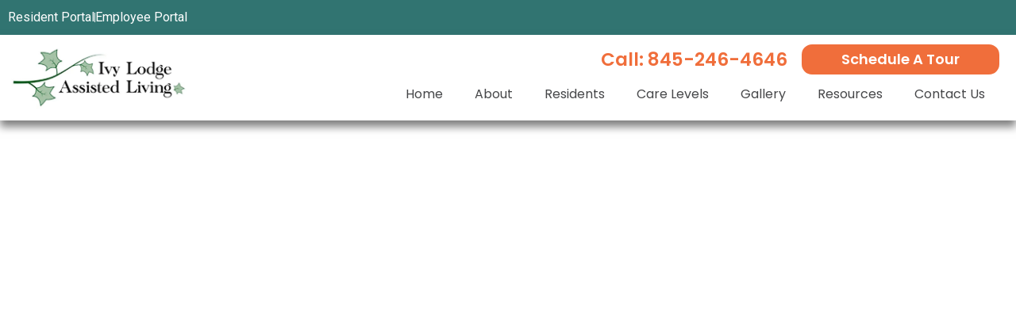

--- FILE ---
content_type: text/html; charset=UTF-8
request_url: https://ivylodgeassistedliving.com/administration/
body_size: 57918
content:
<!doctype html><html lang="en-US"><head><script data-no-optimize="1">var litespeed_docref=sessionStorage.getItem("litespeed_docref");litespeed_docref&&(Object.defineProperty(document,"referrer",{get:function(){return litespeed_docref}}),sessionStorage.removeItem("litespeed_docref"));</script> <meta charset="UTF-8"><meta name="viewport" content="width=device-width, initial-scale=1"><link rel="profile" href="https://gmpg.org/xfn/11"><meta name='robots' content='index, follow, max-image-preview:large, max-snippet:-1, max-video-preview:-1' /><title>Administration - Ivy Lodge Assisted Living</title><meta name="description" content="View the administration staff and their bios." /><link rel="canonical" href="https://fbx.nir.mybluehost.me/administration/" /><meta property="og:locale" content="en_US" /><meta property="og:type" content="article" /><meta property="og:title" content="Administration - Ivy Lodge Assisted Living" /><meta property="og:description" content="View the administration staff and their bios." /><meta property="og:url" content="https://fbx.nir.mybluehost.me/administration/" /><meta property="og:site_name" content="Ivy Lodge Assisted Living" /><meta property="article:modified_time" content="2025-08-29T19:28:54+00:00" /><meta name="twitter:card" content="summary_large_image" /> <script type="application/ld+json" class="yoast-schema-graph">{"@context":"https://schema.org","@graph":[{"@type":"WebPage","@id":"https://fbx.nir.mybluehost.me/administration/","url":"https://fbx.nir.mybluehost.me/administration/","name":"Administration - Ivy Lodge Assisted Living","isPartOf":{"@id":"https://fbx.nir.mybluehost.me/#website"},"datePublished":"2022-01-17T23:16:58+00:00","dateModified":"2025-08-29T19:28:54+00:00","description":"View the administration staff and their bios.","breadcrumb":{"@id":"https://fbx.nir.mybluehost.me/administration/#breadcrumb"},"inLanguage":"en-US","potentialAction":[{"@type":"ReadAction","target":["https://fbx.nir.mybluehost.me/administration/"]}]},{"@type":"BreadcrumbList","@id":"https://fbx.nir.mybluehost.me/administration/#breadcrumb","itemListElement":[{"@type":"ListItem","position":1,"name":"Home","item":"https://fbx.nir.mybluehost.me/"},{"@type":"ListItem","position":2,"name":"Administration"}]},{"@type":"WebSite","@id":"https://fbx.nir.mybluehost.me/#website","url":"https://fbx.nir.mybluehost.me/","name":"Ivy Lodge Assisted Living","description":"Caring for your loved ones","publisher":{"@id":"https://fbx.nir.mybluehost.me/#organization"},"potentialAction":[{"@type":"SearchAction","target":{"@type":"EntryPoint","urlTemplate":"https://fbx.nir.mybluehost.me/?s={search_term_string}"},"query-input":{"@type":"PropertyValueSpecification","valueRequired":true,"valueName":"search_term_string"}}],"inLanguage":"en-US"},{"@type":"Organization","@id":"https://fbx.nir.mybluehost.me/#organization","name":"Ivy Lodge Assisted Living","url":"https://fbx.nir.mybluehost.me/","logo":{"@type":"ImageObject","inLanguage":"en-US","@id":"https://fbx.nir.mybluehost.me/#/schema/logo/image/","url":"https://ivylodgeassistedliving.com/wp-content/uploads/2022/01/cropped-Ivy_Lodge_Logo.jpg","contentUrl":"https://ivylodgeassistedliving.com/wp-content/uploads/2022/01/cropped-Ivy_Lodge_Logo.jpg","width":501,"height":169,"caption":"Ivy Lodge Assisted Living"},"image":{"@id":"https://fbx.nir.mybluehost.me/#/schema/logo/image/"}}]}</script> <link rel='dns-prefetch' href='//cdn.elementor.com' /><link rel='dns-prefetch' href='//www.googletagmanager.com' /><link rel="alternate" type="application/rss+xml" title="Ivy Lodge Assisted Living &raquo; Feed" href="https://ivylodgeassistedliving.com/feed/" /><link rel="alternate" title="oEmbed (JSON)" type="application/json+oembed" href="https://ivylodgeassistedliving.com/wp-json/oembed/1.0/embed?url=https%3A%2F%2Fivylodgeassistedliving.com%2Fadministration%2F" /><link rel="alternate" title="oEmbed (XML)" type="text/xml+oembed" href="https://ivylodgeassistedliving.com/wp-json/oembed/1.0/embed?url=https%3A%2F%2Fivylodgeassistedliving.com%2Fadministration%2F&#038;format=xml" /><style id='wp-img-auto-sizes-contain-inline-css'>img:is([sizes=auto i],[sizes^="auto," i]){contain-intrinsic-size:3000px 1500px}
/*# sourceURL=wp-img-auto-sizes-contain-inline-css */</style><link data-optimized="2" rel="stylesheet" href="https://ivylodgeassistedliving.com/wp-content/litespeed/css/016ebaf97e1cb36d80cbab7e6cd1dabe.css?ver=fd7a9" /><style id='global-styles-inline-css'>:root{--wp--preset--aspect-ratio--square: 1;--wp--preset--aspect-ratio--4-3: 4/3;--wp--preset--aspect-ratio--3-4: 3/4;--wp--preset--aspect-ratio--3-2: 3/2;--wp--preset--aspect-ratio--2-3: 2/3;--wp--preset--aspect-ratio--16-9: 16/9;--wp--preset--aspect-ratio--9-16: 9/16;--wp--preset--color--black: #000000;--wp--preset--color--cyan-bluish-gray: #abb8c3;--wp--preset--color--white: #ffffff;--wp--preset--color--pale-pink: #f78da7;--wp--preset--color--vivid-red: #cf2e2e;--wp--preset--color--luminous-vivid-orange: #ff6900;--wp--preset--color--luminous-vivid-amber: #fcb900;--wp--preset--color--light-green-cyan: #7bdcb5;--wp--preset--color--vivid-green-cyan: #00d084;--wp--preset--color--pale-cyan-blue: #8ed1fc;--wp--preset--color--vivid-cyan-blue: #0693e3;--wp--preset--color--vivid-purple: #9b51e0;--wp--preset--gradient--vivid-cyan-blue-to-vivid-purple: linear-gradient(135deg,rgb(6,147,227) 0%,rgb(155,81,224) 100%);--wp--preset--gradient--light-green-cyan-to-vivid-green-cyan: linear-gradient(135deg,rgb(122,220,180) 0%,rgb(0,208,130) 100%);--wp--preset--gradient--luminous-vivid-amber-to-luminous-vivid-orange: linear-gradient(135deg,rgb(252,185,0) 0%,rgb(255,105,0) 100%);--wp--preset--gradient--luminous-vivid-orange-to-vivid-red: linear-gradient(135deg,rgb(255,105,0) 0%,rgb(207,46,46) 100%);--wp--preset--gradient--very-light-gray-to-cyan-bluish-gray: linear-gradient(135deg,rgb(238,238,238) 0%,rgb(169,184,195) 100%);--wp--preset--gradient--cool-to-warm-spectrum: linear-gradient(135deg,rgb(74,234,220) 0%,rgb(151,120,209) 20%,rgb(207,42,186) 40%,rgb(238,44,130) 60%,rgb(251,105,98) 80%,rgb(254,248,76) 100%);--wp--preset--gradient--blush-light-purple: linear-gradient(135deg,rgb(255,206,236) 0%,rgb(152,150,240) 100%);--wp--preset--gradient--blush-bordeaux: linear-gradient(135deg,rgb(254,205,165) 0%,rgb(254,45,45) 50%,rgb(107,0,62) 100%);--wp--preset--gradient--luminous-dusk: linear-gradient(135deg,rgb(255,203,112) 0%,rgb(199,81,192) 50%,rgb(65,88,208) 100%);--wp--preset--gradient--pale-ocean: linear-gradient(135deg,rgb(255,245,203) 0%,rgb(182,227,212) 50%,rgb(51,167,181) 100%);--wp--preset--gradient--electric-grass: linear-gradient(135deg,rgb(202,248,128) 0%,rgb(113,206,126) 100%);--wp--preset--gradient--midnight: linear-gradient(135deg,rgb(2,3,129) 0%,rgb(40,116,252) 100%);--wp--preset--font-size--small: 13px;--wp--preset--font-size--medium: 20px;--wp--preset--font-size--large: 36px;--wp--preset--font-size--x-large: 42px;--wp--preset--spacing--20: 0.44rem;--wp--preset--spacing--30: 0.67rem;--wp--preset--spacing--40: 1rem;--wp--preset--spacing--50: 1.5rem;--wp--preset--spacing--60: 2.25rem;--wp--preset--spacing--70: 3.38rem;--wp--preset--spacing--80: 5.06rem;--wp--preset--shadow--natural: 6px 6px 9px rgba(0, 0, 0, 0.2);--wp--preset--shadow--deep: 12px 12px 50px rgba(0, 0, 0, 0.4);--wp--preset--shadow--sharp: 6px 6px 0px rgba(0, 0, 0, 0.2);--wp--preset--shadow--outlined: 6px 6px 0px -3px rgb(255, 255, 255), 6px 6px rgb(0, 0, 0);--wp--preset--shadow--crisp: 6px 6px 0px rgb(0, 0, 0);}:root { --wp--style--global--content-size: 800px;--wp--style--global--wide-size: 1200px; }:where(body) { margin: 0; }.wp-site-blocks > .alignleft { float: left; margin-right: 2em; }.wp-site-blocks > .alignright { float: right; margin-left: 2em; }.wp-site-blocks > .aligncenter { justify-content: center; margin-left: auto; margin-right: auto; }:where(.wp-site-blocks) > * { margin-block-start: 24px; margin-block-end: 0; }:where(.wp-site-blocks) > :first-child { margin-block-start: 0; }:where(.wp-site-blocks) > :last-child { margin-block-end: 0; }:root { --wp--style--block-gap: 24px; }:root :where(.is-layout-flow) > :first-child{margin-block-start: 0;}:root :where(.is-layout-flow) > :last-child{margin-block-end: 0;}:root :where(.is-layout-flow) > *{margin-block-start: 24px;margin-block-end: 0;}:root :where(.is-layout-constrained) > :first-child{margin-block-start: 0;}:root :where(.is-layout-constrained) > :last-child{margin-block-end: 0;}:root :where(.is-layout-constrained) > *{margin-block-start: 24px;margin-block-end: 0;}:root :where(.is-layout-flex){gap: 24px;}:root :where(.is-layout-grid){gap: 24px;}.is-layout-flow > .alignleft{float: left;margin-inline-start: 0;margin-inline-end: 2em;}.is-layout-flow > .alignright{float: right;margin-inline-start: 2em;margin-inline-end: 0;}.is-layout-flow > .aligncenter{margin-left: auto !important;margin-right: auto !important;}.is-layout-constrained > .alignleft{float: left;margin-inline-start: 0;margin-inline-end: 2em;}.is-layout-constrained > .alignright{float: right;margin-inline-start: 2em;margin-inline-end: 0;}.is-layout-constrained > .aligncenter{margin-left: auto !important;margin-right: auto !important;}.is-layout-constrained > :where(:not(.alignleft):not(.alignright):not(.alignfull)){max-width: var(--wp--style--global--content-size);margin-left: auto !important;margin-right: auto !important;}.is-layout-constrained > .alignwide{max-width: var(--wp--style--global--wide-size);}body .is-layout-flex{display: flex;}.is-layout-flex{flex-wrap: wrap;align-items: center;}.is-layout-flex > :is(*, div){margin: 0;}body .is-layout-grid{display: grid;}.is-layout-grid > :is(*, div){margin: 0;}body{padding-top: 0px;padding-right: 0px;padding-bottom: 0px;padding-left: 0px;}a:where(:not(.wp-element-button)){text-decoration: underline;}:root :where(.wp-element-button, .wp-block-button__link){background-color: #32373c;border-width: 0;color: #fff;font-family: inherit;font-size: inherit;font-style: inherit;font-weight: inherit;letter-spacing: inherit;line-height: inherit;padding-top: calc(0.667em + 2px);padding-right: calc(1.333em + 2px);padding-bottom: calc(0.667em + 2px);padding-left: calc(1.333em + 2px);text-decoration: none;text-transform: inherit;}.has-black-color{color: var(--wp--preset--color--black) !important;}.has-cyan-bluish-gray-color{color: var(--wp--preset--color--cyan-bluish-gray) !important;}.has-white-color{color: var(--wp--preset--color--white) !important;}.has-pale-pink-color{color: var(--wp--preset--color--pale-pink) !important;}.has-vivid-red-color{color: var(--wp--preset--color--vivid-red) !important;}.has-luminous-vivid-orange-color{color: var(--wp--preset--color--luminous-vivid-orange) !important;}.has-luminous-vivid-amber-color{color: var(--wp--preset--color--luminous-vivid-amber) !important;}.has-light-green-cyan-color{color: var(--wp--preset--color--light-green-cyan) !important;}.has-vivid-green-cyan-color{color: var(--wp--preset--color--vivid-green-cyan) !important;}.has-pale-cyan-blue-color{color: var(--wp--preset--color--pale-cyan-blue) !important;}.has-vivid-cyan-blue-color{color: var(--wp--preset--color--vivid-cyan-blue) !important;}.has-vivid-purple-color{color: var(--wp--preset--color--vivid-purple) !important;}.has-black-background-color{background-color: var(--wp--preset--color--black) !important;}.has-cyan-bluish-gray-background-color{background-color: var(--wp--preset--color--cyan-bluish-gray) !important;}.has-white-background-color{background-color: var(--wp--preset--color--white) !important;}.has-pale-pink-background-color{background-color: var(--wp--preset--color--pale-pink) !important;}.has-vivid-red-background-color{background-color: var(--wp--preset--color--vivid-red) !important;}.has-luminous-vivid-orange-background-color{background-color: var(--wp--preset--color--luminous-vivid-orange) !important;}.has-luminous-vivid-amber-background-color{background-color: var(--wp--preset--color--luminous-vivid-amber) !important;}.has-light-green-cyan-background-color{background-color: var(--wp--preset--color--light-green-cyan) !important;}.has-vivid-green-cyan-background-color{background-color: var(--wp--preset--color--vivid-green-cyan) !important;}.has-pale-cyan-blue-background-color{background-color: var(--wp--preset--color--pale-cyan-blue) !important;}.has-vivid-cyan-blue-background-color{background-color: var(--wp--preset--color--vivid-cyan-blue) !important;}.has-vivid-purple-background-color{background-color: var(--wp--preset--color--vivid-purple) !important;}.has-black-border-color{border-color: var(--wp--preset--color--black) !important;}.has-cyan-bluish-gray-border-color{border-color: var(--wp--preset--color--cyan-bluish-gray) !important;}.has-white-border-color{border-color: var(--wp--preset--color--white) !important;}.has-pale-pink-border-color{border-color: var(--wp--preset--color--pale-pink) !important;}.has-vivid-red-border-color{border-color: var(--wp--preset--color--vivid-red) !important;}.has-luminous-vivid-orange-border-color{border-color: var(--wp--preset--color--luminous-vivid-orange) !important;}.has-luminous-vivid-amber-border-color{border-color: var(--wp--preset--color--luminous-vivid-amber) !important;}.has-light-green-cyan-border-color{border-color: var(--wp--preset--color--light-green-cyan) !important;}.has-vivid-green-cyan-border-color{border-color: var(--wp--preset--color--vivid-green-cyan) !important;}.has-pale-cyan-blue-border-color{border-color: var(--wp--preset--color--pale-cyan-blue) !important;}.has-vivid-cyan-blue-border-color{border-color: var(--wp--preset--color--vivid-cyan-blue) !important;}.has-vivid-purple-border-color{border-color: var(--wp--preset--color--vivid-purple) !important;}.has-vivid-cyan-blue-to-vivid-purple-gradient-background{background: var(--wp--preset--gradient--vivid-cyan-blue-to-vivid-purple) !important;}.has-light-green-cyan-to-vivid-green-cyan-gradient-background{background: var(--wp--preset--gradient--light-green-cyan-to-vivid-green-cyan) !important;}.has-luminous-vivid-amber-to-luminous-vivid-orange-gradient-background{background: var(--wp--preset--gradient--luminous-vivid-amber-to-luminous-vivid-orange) !important;}.has-luminous-vivid-orange-to-vivid-red-gradient-background{background: var(--wp--preset--gradient--luminous-vivid-orange-to-vivid-red) !important;}.has-very-light-gray-to-cyan-bluish-gray-gradient-background{background: var(--wp--preset--gradient--very-light-gray-to-cyan-bluish-gray) !important;}.has-cool-to-warm-spectrum-gradient-background{background: var(--wp--preset--gradient--cool-to-warm-spectrum) !important;}.has-blush-light-purple-gradient-background{background: var(--wp--preset--gradient--blush-light-purple) !important;}.has-blush-bordeaux-gradient-background{background: var(--wp--preset--gradient--blush-bordeaux) !important;}.has-luminous-dusk-gradient-background{background: var(--wp--preset--gradient--luminous-dusk) !important;}.has-pale-ocean-gradient-background{background: var(--wp--preset--gradient--pale-ocean) !important;}.has-electric-grass-gradient-background{background: var(--wp--preset--gradient--electric-grass) !important;}.has-midnight-gradient-background{background: var(--wp--preset--gradient--midnight) !important;}.has-small-font-size{font-size: var(--wp--preset--font-size--small) !important;}.has-medium-font-size{font-size: var(--wp--preset--font-size--medium) !important;}.has-large-font-size{font-size: var(--wp--preset--font-size--large) !important;}.has-x-large-font-size{font-size: var(--wp--preset--font-size--x-large) !important;}
:root :where(.wp-block-pullquote){font-size: 1.5em;line-height: 1.6;}
/*# sourceURL=global-styles-inline-css */</style><style id='elementor-frontend-inline-css'>.elementor-kit-11{--e-global-color-primary:#317471;--e-global-color-secondary:#F06E3B;--e-global-color-text:#464749;--e-global-color-accent:#256DB8;--e-global-color-4d4637cd:#F8F8F8;--e-global-color-6c90a238:#000;--e-global-color-29f19dd6:#FFF;--e-global-typography-primary-font-family:"Playfair Display";--e-global-typography-primary-font-size:2rem;--e-global-typography-primary-font-weight:bold;--e-global-typography-secondary-font-family:"Playfair Display";--e-global-typography-secondary-font-size:1rem;--e-global-typography-secondary-font-weight:bold;--e-global-typography-text-font-family:"Poppins";--e-global-typography-text-font-size:1rem;--e-global-typography-text-font-weight:400;--e-global-typography-accent-font-family:"Poppins";--e-global-typography-accent-font-size:3rem;--e-global-typography-accent-font-weight:600;--e-global-typography-1433279-font-family:"Poppins";--e-global-typography-1433279-font-size:18px;--e-global-typography-1433279-font-weight:600;--e-global-typography-3e90895-font-family:"Poppins";--e-global-typography-3e90895-font-size:1.1rem;--e-global-typography-3e90895-font-weight:500;--e-global-typography-79e47bb-font-family:"Poppins";--e-global-typography-79e47bb-font-size:1.5rem;--e-global-typography-79e47bb-font-weight:600;}.elementor-kit-11 e-page-transition{background-color:#FFBC7D;}.elementor-section.elementor-section-boxed > .elementor-container{max-width:1140px;}.e-con{--container-max-width:1140px;}{}h1.entry-title{display:var(--page-title-display);}@media(max-width:1366px){.elementor-kit-11{--e-global-typography-text-font-size:1rem;--e-global-typography-accent-font-size:2.3rem;}}@media(max-width:1200px){.elementor-kit-11{--e-global-typography-text-font-size:1.1rem;--e-global-typography-accent-font-size:2rem;}}@media(max-width:1024px){.elementor-kit-11{--e-global-typography-text-font-size:0.8rem;--e-global-typography-accent-font-size:2.5rem;}.elementor-section.elementor-section-boxed > .elementor-container{max-width:1024px;}.e-con{--container-max-width:1024px;}}@media(max-width:767px){.elementor-kit-11{--e-global-typography-accent-font-size:2.3rem;--e-global-typography-accent-line-height:32px;}.elementor-section.elementor-section-boxed > .elementor-container{max-width:767px;}.e-con{--container-max-width:767px;}}
.elementor-widget-section .eael-protected-content-message{font-family:var( --e-global-typography-secondary-font-family ), Sans-serif;font-size:var( --e-global-typography-secondary-font-size );font-weight:var( --e-global-typography-secondary-font-weight );}.elementor-widget-section .protected-content-error-msg{font-family:var( --e-global-typography-secondary-font-family ), Sans-serif;font-size:var( --e-global-typography-secondary-font-size );font-weight:var( --e-global-typography-secondary-font-weight );}.elementor-1053 .elementor-element.elementor-element-29997f3{padding:48px 48px 48px 48px;}.elementor-widget-heading .eael-protected-content-message{font-family:var( --e-global-typography-secondary-font-family ), Sans-serif;font-size:var( --e-global-typography-secondary-font-size );font-weight:var( --e-global-typography-secondary-font-weight );}.elementor-widget-heading .protected-content-error-msg{font-family:var( --e-global-typography-secondary-font-family ), Sans-serif;font-size:var( --e-global-typography-secondary-font-size );font-weight:var( --e-global-typography-secondary-font-weight );}.elementor-widget-heading .elementor-heading-title{font-family:var( --e-global-typography-primary-font-family ), Sans-serif;font-size:var( --e-global-typography-primary-font-size );font-weight:var( --e-global-typography-primary-font-weight );color:var( --e-global-color-primary );}.elementor-1053 .elementor-element.elementor-element-9546774{text-align:center;}.elementor-1053 .elementor-element.elementor-element-9546774 .elementor-heading-title{font-family:var( --e-global-typography-accent-font-family ), Sans-serif;font-size:var( --e-global-typography-accent-font-size );font-weight:var( --e-global-typography-accent-font-weight );}.elementor-widget-eael-team-member .eael-protected-content-message{font-family:var( --e-global-typography-secondary-font-family ), Sans-serif;font-size:var( --e-global-typography-secondary-font-size );font-weight:var( --e-global-typography-secondary-font-weight );}.elementor-widget-eael-team-member .protected-content-error-msg{font-family:var( --e-global-typography-secondary-font-family ), Sans-serif;font-size:var( --e-global-typography-secondary-font-size );font-weight:var( --e-global-typography-secondary-font-weight );}.elementor-1053 .elementor-element.elementor-element-561d1c7 .eael-team-item figure img{width:0%;height:0px;}.elementor-1053 .elementor-element.elementor-element-561d1c7 .eael-team-item .eael-team-member-name{color:var( --e-global-color-secondary );font-family:"Poppins", Sans-serif;font-size:1.5rem;font-weight:600;}.elementor-1053 .elementor-element.elementor-element-561d1c7 .eael-team-item .eael-team-member-position{color:var( --e-global-color-primary );font-family:var( --e-global-typography-text-font-family ), Sans-serif;font-size:var( --e-global-typography-text-font-size );font-weight:var( --e-global-typography-text-font-weight );}.elementor-1053 .elementor-element.elementor-element-561d1c7 .eael-team-item .eael-team-content .eael-team-text{color:var( --e-global-color-text );}.elementor-1053 .elementor-element.elementor-element-561d1c7 .eael-team-item .eael-team-image .eael-team-text.eael-team-text-overlay{color:var( --e-global-color-text );}.elementor-1053 .elementor-element.elementor-element-561d1c7 .eael-team-item .eael-team-content .eael-team-text,
								.elementor-1053 .elementor-element.elementor-element-561d1c7 .eael-team-item .eael-team-image .eael-team-text.eael-team-text-overlay{font-family:var( --e-global-typography-text-font-family ), Sans-serif;font-size:var( --e-global-typography-text-font-size );font-weight:var( --e-global-typography-text-font-weight );}.elementor-1053 .elementor-element.elementor-element-561d1c7 .eael-team-member-social-link > a i{font-size:35px;}.elementor-1053 .elementor-element.elementor-element-561d1c7 .eael-team-member-social-link > a img{width:35px;height:35px;line-height:35px;}.elementor-1053 .elementor-element.elementor-element-561d1c7 .eael-team-member-social-link > a svg{width:35px;height:35px;line-height:35px;fill:#f1ba63;}.elementor-1053 .elementor-element.elementor-element-561d1c7 .eael-team-member-social-link > a{color:#f1ba63;}.elementor-1053 .elementor-element.elementor-element-561d1c7 .eael-team-member-social-link > a:hover{color:#ad8647;}.elementor-1053 .elementor-element.elementor-element-561d1c7 .eael-team-member-social-link > a:hover svg{fill:#ad8647;}.elementor-1053 .elementor-element.elementor-element-e04538a .eael-team-item figure img{width:0%;height:0px;}.elementor-1053 .elementor-element.elementor-element-e04538a .eael-team-item .eael-team-member-name{color:var( --e-global-color-secondary );font-family:"Poppins", Sans-serif;font-size:1.5rem;font-weight:600;}.elementor-1053 .elementor-element.elementor-element-e04538a .eael-team-item .eael-team-member-position{color:var( --e-global-color-primary );font-family:var( --e-global-typography-text-font-family ), Sans-serif;font-size:var( --e-global-typography-text-font-size );font-weight:var( --e-global-typography-text-font-weight );}.elementor-1053 .elementor-element.elementor-element-e04538a .eael-team-item .eael-team-content .eael-team-text{color:var( --e-global-color-text );}.elementor-1053 .elementor-element.elementor-element-e04538a .eael-team-item .eael-team-image .eael-team-text.eael-team-text-overlay{color:var( --e-global-color-text );}.elementor-1053 .elementor-element.elementor-element-e04538a .eael-team-item .eael-team-content .eael-team-text,
								.elementor-1053 .elementor-element.elementor-element-e04538a .eael-team-item .eael-team-image .eael-team-text.eael-team-text-overlay{font-family:var( --e-global-typography-text-font-family ), Sans-serif;font-size:var( --e-global-typography-text-font-size );font-weight:var( --e-global-typography-text-font-weight );}.elementor-1053 .elementor-element.elementor-element-e04538a .eael-team-member-social-link > a i{font-size:35px;}.elementor-1053 .elementor-element.elementor-element-e04538a .eael-team-member-social-link > a img{width:35px;height:35px;line-height:35px;}.elementor-1053 .elementor-element.elementor-element-e04538a .eael-team-member-social-link > a svg{width:35px;height:35px;line-height:35px;fill:#f1ba63;}.elementor-1053 .elementor-element.elementor-element-e04538a .eael-team-member-social-link > a{color:#f1ba63;}.elementor-1053 .elementor-element.elementor-element-e04538a .eael-team-member-social-link > a:hover{color:#ad8647;}.elementor-1053 .elementor-element.elementor-element-e04538a .eael-team-member-social-link > a:hover svg{fill:#ad8647;}.elementor-1053 .elementor-element.elementor-element-395dcdb .eael-team-item figure img{width:0%;height:0px;}.elementor-1053 .elementor-element.elementor-element-395dcdb .eael-team-item .eael-team-member-name{color:var( --e-global-color-secondary );font-family:"Poppins", Sans-serif;font-size:1.5rem;font-weight:600;}.elementor-1053 .elementor-element.elementor-element-395dcdb .eael-team-item .eael-team-member-position{color:var( --e-global-color-primary );font-family:var( --e-global-typography-text-font-family ), Sans-serif;font-size:var( --e-global-typography-text-font-size );font-weight:var( --e-global-typography-text-font-weight );}.elementor-1053 .elementor-element.elementor-element-395dcdb .eael-team-item .eael-team-content .eael-team-text{color:var( --e-global-color-text );}.elementor-1053 .elementor-element.elementor-element-395dcdb .eael-team-item .eael-team-image .eael-team-text.eael-team-text-overlay{color:var( --e-global-color-text );}.elementor-1053 .elementor-element.elementor-element-395dcdb .eael-team-item .eael-team-content .eael-team-text,
								.elementor-1053 .elementor-element.elementor-element-395dcdb .eael-team-item .eael-team-image .eael-team-text.eael-team-text-overlay{font-family:var( --e-global-typography-text-font-family ), Sans-serif;font-size:var( --e-global-typography-text-font-size );font-weight:var( --e-global-typography-text-font-weight );}.elementor-1053 .elementor-element.elementor-element-395dcdb .eael-team-member-social-link > a i{font-size:35px;}.elementor-1053 .elementor-element.elementor-element-395dcdb .eael-team-member-social-link > a img{width:35px;height:35px;line-height:35px;}.elementor-1053 .elementor-element.elementor-element-395dcdb .eael-team-member-social-link > a svg{width:35px;height:35px;line-height:35px;fill:#f1ba63;}.elementor-1053 .elementor-element.elementor-element-395dcdb .eael-team-member-social-link > a{color:#f1ba63;}.elementor-1053 .elementor-element.elementor-element-395dcdb .eael-team-member-social-link > a:hover{color:#ad8647;}.elementor-1053 .elementor-element.elementor-element-395dcdb .eael-team-member-social-link > a:hover svg{fill:#ad8647;}.elementor-1053 .elementor-element.elementor-element-a88b59e .eael-team-item figure img{width:0%;height:0px;}.elementor-1053 .elementor-element.elementor-element-a88b59e .eael-team-item .eael-team-member-name{color:var( --e-global-color-secondary );font-family:"Poppins", Sans-serif;font-size:1.5rem;font-weight:600;}.elementor-1053 .elementor-element.elementor-element-a88b59e .eael-team-item .eael-team-member-position{color:var( --e-global-color-primary );font-family:var( --e-global-typography-text-font-family ), Sans-serif;font-size:var( --e-global-typography-text-font-size );font-weight:var( --e-global-typography-text-font-weight );}.elementor-1053 .elementor-element.elementor-element-a88b59e .eael-team-item .eael-team-content .eael-team-text{color:var( --e-global-color-text );}.elementor-1053 .elementor-element.elementor-element-a88b59e .eael-team-item .eael-team-image .eael-team-text.eael-team-text-overlay{color:var( --e-global-color-text );}.elementor-1053 .elementor-element.elementor-element-a88b59e .eael-team-item .eael-team-content .eael-team-text,
								.elementor-1053 .elementor-element.elementor-element-a88b59e .eael-team-item .eael-team-image .eael-team-text.eael-team-text-overlay{font-family:var( --e-global-typography-text-font-family ), Sans-serif;font-size:var( --e-global-typography-text-font-size );font-weight:var( --e-global-typography-text-font-weight );}.elementor-1053 .elementor-element.elementor-element-a88b59e .eael-team-member-social-link > a i{font-size:35px;}.elementor-1053 .elementor-element.elementor-element-a88b59e .eael-team-member-social-link > a img{width:35px;height:35px;line-height:35px;}.elementor-1053 .elementor-element.elementor-element-a88b59e .eael-team-member-social-link > a svg{width:35px;height:35px;line-height:35px;fill:#f1ba63;}.elementor-1053 .elementor-element.elementor-element-a88b59e .eael-team-member-social-link > a{color:#f1ba63;}.elementor-1053 .elementor-element.elementor-element-a88b59e .eael-team-member-social-link > a:hover{color:#ad8647;}.elementor-1053 .elementor-element.elementor-element-a88b59e .eael-team-member-social-link > a:hover svg{fill:#ad8647;}:root{--page-title-display:none;}@media(max-width:1366px){.elementor-widget-section .eael-protected-content-message{font-size:var( --e-global-typography-secondary-font-size );}.elementor-widget-section .protected-content-error-msg{font-size:var( --e-global-typography-secondary-font-size );}.elementor-widget-heading .eael-protected-content-message{font-size:var( --e-global-typography-secondary-font-size );}.elementor-widget-heading .protected-content-error-msg{font-size:var( --e-global-typography-secondary-font-size );}.elementor-widget-heading .elementor-heading-title{font-size:var( --e-global-typography-primary-font-size );}.elementor-1053 .elementor-element.elementor-element-9546774 .elementor-heading-title{font-size:var( --e-global-typography-accent-font-size );}.elementor-widget-eael-team-member .eael-protected-content-message{font-size:var( --e-global-typography-secondary-font-size );}.elementor-widget-eael-team-member .protected-content-error-msg{font-size:var( --e-global-typography-secondary-font-size );}.elementor-1053 .elementor-element.elementor-element-561d1c7 .eael-team-item .eael-team-member-position{font-size:var( --e-global-typography-text-font-size );}.elementor-1053 .elementor-element.elementor-element-561d1c7 .eael-team-item .eael-team-content .eael-team-text,
								.elementor-1053 .elementor-element.elementor-element-561d1c7 .eael-team-item .eael-team-image .eael-team-text.eael-team-text-overlay{font-size:var( --e-global-typography-text-font-size );}.elementor-1053 .elementor-element.elementor-element-e04538a .eael-team-item .eael-team-member-position{font-size:var( --e-global-typography-text-font-size );}.elementor-1053 .elementor-element.elementor-element-e04538a .eael-team-item .eael-team-content .eael-team-text,
								.elementor-1053 .elementor-element.elementor-element-e04538a .eael-team-item .eael-team-image .eael-team-text.eael-team-text-overlay{font-size:var( --e-global-typography-text-font-size );}.elementor-1053 .elementor-element.elementor-element-395dcdb .eael-team-item .eael-team-member-position{font-size:var( --e-global-typography-text-font-size );}.elementor-1053 .elementor-element.elementor-element-395dcdb .eael-team-item .eael-team-content .eael-team-text,
								.elementor-1053 .elementor-element.elementor-element-395dcdb .eael-team-item .eael-team-image .eael-team-text.eael-team-text-overlay{font-size:var( --e-global-typography-text-font-size );}.elementor-1053 .elementor-element.elementor-element-a88b59e .eael-team-item .eael-team-member-position{font-size:var( --e-global-typography-text-font-size );}.elementor-1053 .elementor-element.elementor-element-a88b59e .eael-team-item .eael-team-content .eael-team-text,
								.elementor-1053 .elementor-element.elementor-element-a88b59e .eael-team-item .eael-team-image .eael-team-text.eael-team-text-overlay{font-size:var( --e-global-typography-text-font-size );}}@media(max-width:1024px){.elementor-widget-section .eael-protected-content-message{font-size:var( --e-global-typography-secondary-font-size );}.elementor-widget-section .protected-content-error-msg{font-size:var( --e-global-typography-secondary-font-size );}.elementor-widget-heading .eael-protected-content-message{font-size:var( --e-global-typography-secondary-font-size );}.elementor-widget-heading .protected-content-error-msg{font-size:var( --e-global-typography-secondary-font-size );}.elementor-widget-heading .elementor-heading-title{font-size:var( --e-global-typography-primary-font-size );}.elementor-1053 .elementor-element.elementor-element-9546774 .elementor-heading-title{font-size:var( --e-global-typography-accent-font-size );}.elementor-widget-eael-team-member .eael-protected-content-message{font-size:var( --e-global-typography-secondary-font-size );}.elementor-widget-eael-team-member .protected-content-error-msg{font-size:var( --e-global-typography-secondary-font-size );}.elementor-1053 .elementor-element.elementor-element-561d1c7 .eael-team-item .eael-team-member-position{font-size:var( --e-global-typography-text-font-size );}.elementor-1053 .elementor-element.elementor-element-561d1c7 .eael-team-item .eael-team-content .eael-team-text,
								.elementor-1053 .elementor-element.elementor-element-561d1c7 .eael-team-item .eael-team-image .eael-team-text.eael-team-text-overlay{font-size:var( --e-global-typography-text-font-size );}.elementor-1053 .elementor-element.elementor-element-e04538a .eael-team-item .eael-team-member-position{font-size:var( --e-global-typography-text-font-size );}.elementor-1053 .elementor-element.elementor-element-e04538a .eael-team-item .eael-team-content .eael-team-text,
								.elementor-1053 .elementor-element.elementor-element-e04538a .eael-team-item .eael-team-image .eael-team-text.eael-team-text-overlay{font-size:var( --e-global-typography-text-font-size );}.elementor-1053 .elementor-element.elementor-element-395dcdb .eael-team-item .eael-team-member-position{font-size:var( --e-global-typography-text-font-size );}.elementor-1053 .elementor-element.elementor-element-395dcdb .eael-team-item .eael-team-content .eael-team-text,
								.elementor-1053 .elementor-element.elementor-element-395dcdb .eael-team-item .eael-team-image .eael-team-text.eael-team-text-overlay{font-size:var( --e-global-typography-text-font-size );}.elementor-1053 .elementor-element.elementor-element-a88b59e .eael-team-item .eael-team-member-position{font-size:var( --e-global-typography-text-font-size );}.elementor-1053 .elementor-element.elementor-element-a88b59e .eael-team-item .eael-team-content .eael-team-text,
								.elementor-1053 .elementor-element.elementor-element-a88b59e .eael-team-item .eael-team-image .eael-team-text.eael-team-text-overlay{font-size:var( --e-global-typography-text-font-size );}}@media(max-width:767px){.elementor-widget-section .eael-protected-content-message{font-size:var( --e-global-typography-secondary-font-size );}.elementor-widget-section .protected-content-error-msg{font-size:var( --e-global-typography-secondary-font-size );}.elementor-1053 .elementor-element.elementor-element-29997f3{padding:16px 0px 0px 0px;}.elementor-widget-heading .eael-protected-content-message{font-size:var( --e-global-typography-secondary-font-size );}.elementor-widget-heading .protected-content-error-msg{font-size:var( --e-global-typography-secondary-font-size );}.elementor-widget-heading .elementor-heading-title{font-size:var( --e-global-typography-primary-font-size );}.elementor-1053 .elementor-element.elementor-element-9546774 .elementor-heading-title{font-size:var( --e-global-typography-accent-font-size );}.elementor-widget-eael-team-member .eael-protected-content-message{font-size:var( --e-global-typography-secondary-font-size );}.elementor-widget-eael-team-member .protected-content-error-msg{font-size:var( --e-global-typography-secondary-font-size );}.elementor-1053 .elementor-element.elementor-element-561d1c7 .eael-team-item .eael-team-member-position{font-size:var( --e-global-typography-text-font-size );}.elementor-1053 .elementor-element.elementor-element-561d1c7 .eael-team-item .eael-team-content .eael-team-text,
								.elementor-1053 .elementor-element.elementor-element-561d1c7 .eael-team-item .eael-team-image .eael-team-text.eael-team-text-overlay{font-size:var( --e-global-typography-text-font-size );}.elementor-1053 .elementor-element.elementor-element-e04538a .eael-team-item .eael-team-member-position{font-size:var( --e-global-typography-text-font-size );}.elementor-1053 .elementor-element.elementor-element-e04538a .eael-team-item .eael-team-content .eael-team-text,
								.elementor-1053 .elementor-element.elementor-element-e04538a .eael-team-item .eael-team-image .eael-team-text.eael-team-text-overlay{font-size:var( --e-global-typography-text-font-size );}.elementor-1053 .elementor-element.elementor-element-395dcdb .eael-team-item .eael-team-member-position{font-size:var( --e-global-typography-text-font-size );}.elementor-1053 .elementor-element.elementor-element-395dcdb .eael-team-item .eael-team-content .eael-team-text,
								.elementor-1053 .elementor-element.elementor-element-395dcdb .eael-team-item .eael-team-image .eael-team-text.eael-team-text-overlay{font-size:var( --e-global-typography-text-font-size );}.elementor-1053 .elementor-element.elementor-element-a88b59e .eael-team-item .eael-team-member-position{font-size:var( --e-global-typography-text-font-size );}.elementor-1053 .elementor-element.elementor-element-a88b59e .eael-team-item .eael-team-content .eael-team-text,
								.elementor-1053 .elementor-element.elementor-element-a88b59e .eael-team-item .eael-team-image .eael-team-text.eael-team-text-overlay{font-size:var( --e-global-typography-text-font-size );}}@media(min-width:2400px){.elementor-widget-section .eael-protected-content-message{font-size:var( --e-global-typography-secondary-font-size );}.elementor-widget-section .protected-content-error-msg{font-size:var( --e-global-typography-secondary-font-size );}.elementor-widget-heading .eael-protected-content-message{font-size:var( --e-global-typography-secondary-font-size );}.elementor-widget-heading .protected-content-error-msg{font-size:var( --e-global-typography-secondary-font-size );}.elementor-widget-heading .elementor-heading-title{font-size:var( --e-global-typography-primary-font-size );}.elementor-1053 .elementor-element.elementor-element-9546774 .elementor-heading-title{font-size:var( --e-global-typography-accent-font-size );}.elementor-widget-eael-team-member .eael-protected-content-message{font-size:var( --e-global-typography-secondary-font-size );}.elementor-widget-eael-team-member .protected-content-error-msg{font-size:var( --e-global-typography-secondary-font-size );}.elementor-1053 .elementor-element.elementor-element-561d1c7 .eael-team-item .eael-team-member-position{font-size:var( --e-global-typography-text-font-size );}.elementor-1053 .elementor-element.elementor-element-561d1c7 .eael-team-item .eael-team-content .eael-team-text,
								.elementor-1053 .elementor-element.elementor-element-561d1c7 .eael-team-item .eael-team-image .eael-team-text.eael-team-text-overlay{font-size:var( --e-global-typography-text-font-size );}.elementor-1053 .elementor-element.elementor-element-e04538a .eael-team-item .eael-team-member-position{font-size:var( --e-global-typography-text-font-size );}.elementor-1053 .elementor-element.elementor-element-e04538a .eael-team-item .eael-team-content .eael-team-text,
								.elementor-1053 .elementor-element.elementor-element-e04538a .eael-team-item .eael-team-image .eael-team-text.eael-team-text-overlay{font-size:var( --e-global-typography-text-font-size );}.elementor-1053 .elementor-element.elementor-element-395dcdb .eael-team-item .eael-team-member-position{font-size:var( --e-global-typography-text-font-size );}.elementor-1053 .elementor-element.elementor-element-395dcdb .eael-team-item .eael-team-content .eael-team-text,
								.elementor-1053 .elementor-element.elementor-element-395dcdb .eael-team-item .eael-team-image .eael-team-text.eael-team-text-overlay{font-size:var( --e-global-typography-text-font-size );}.elementor-1053 .elementor-element.elementor-element-a88b59e .eael-team-item .eael-team-member-position{font-size:var( --e-global-typography-text-font-size );}.elementor-1053 .elementor-element.elementor-element-a88b59e .eael-team-item .eael-team-content .eael-team-text,
								.elementor-1053 .elementor-element.elementor-element-a88b59e .eael-team-item .eael-team-image .eael-team-text.eael-team-text-overlay{font-size:var( --e-global-typography-text-font-size );}}
.elementor-widget-section .eael-protected-content-message{font-family:var( --e-global-typography-secondary-font-family ), Sans-serif;font-size:var( --e-global-typography-secondary-font-size );font-weight:var( --e-global-typography-secondary-font-weight );}.elementor-widget-section .protected-content-error-msg{font-family:var( --e-global-typography-secondary-font-family ), Sans-serif;font-size:var( --e-global-typography-secondary-font-size );font-weight:var( --e-global-typography-secondary-font-weight );}.elementor-79 .elementor-element.elementor-element-da38b7e:not(.elementor-motion-effects-element-type-background), .elementor-79 .elementor-element.elementor-element-da38b7e > .elementor-motion-effects-container > .elementor-motion-effects-layer{background-color:var( --e-global-color-primary );}.elementor-79 .elementor-element.elementor-element-da38b7e > .elementor-container{max-width:1529px;}.elementor-79 .elementor-element.elementor-element-da38b7e{transition:background 0.3s, border 0.3s, border-radius 0.3s, box-shadow 0.3s;}.elementor-79 .elementor-element.elementor-element-da38b7e > .elementor-background-overlay{transition:background 0.3s, border-radius 0.3s, opacity 0.3s;}.elementor-widget-icon-list .eael-protected-content-message{font-family:var( --e-global-typography-secondary-font-family ), Sans-serif;font-size:var( --e-global-typography-secondary-font-size );font-weight:var( --e-global-typography-secondary-font-weight );}.elementor-widget-icon-list .protected-content-error-msg{font-family:var( --e-global-typography-secondary-font-family ), Sans-serif;font-size:var( --e-global-typography-secondary-font-size );font-weight:var( --e-global-typography-secondary-font-weight );}.elementor-widget-icon-list .elementor-icon-list-item:not(:last-child):after{border-color:var( --e-global-color-text );}.elementor-widget-icon-list .elementor-icon-list-icon i{color:var( --e-global-color-primary );}.elementor-widget-icon-list .elementor-icon-list-icon svg{fill:var( --e-global-color-primary );}.elementor-widget-icon-list .elementor-icon-list-item > .elementor-icon-list-text, .elementor-widget-icon-list .elementor-icon-list-item > a{font-family:var( --e-global-typography-text-font-family ), Sans-serif;font-size:var( --e-global-typography-text-font-size );font-weight:var( --e-global-typography-text-font-weight );}.elementor-widget-icon-list .elementor-icon-list-text{color:var( --e-global-color-secondary );}.elementor-79 .elementor-element.elementor-element-188f8f6 .elementor-icon-list-items:not(.elementor-inline-items) .elementor-icon-list-item:not(:last-child){padding-block-end:calc(28px/2);}.elementor-79 .elementor-element.elementor-element-188f8f6 .elementor-icon-list-items:not(.elementor-inline-items) .elementor-icon-list-item:not(:first-child){margin-block-start:calc(28px/2);}.elementor-79 .elementor-element.elementor-element-188f8f6 .elementor-icon-list-items.elementor-inline-items .elementor-icon-list-item{margin-inline:calc(28px/2);}.elementor-79 .elementor-element.elementor-element-188f8f6 .elementor-icon-list-items.elementor-inline-items{margin-inline:calc(-28px/2);}.elementor-79 .elementor-element.elementor-element-188f8f6 .elementor-icon-list-items.elementor-inline-items .elementor-icon-list-item:after{inset-inline-end:calc(-28px/2);}.elementor-79 .elementor-element.elementor-element-188f8f6 .elementor-icon-list-item:not(:last-child):after{content:"";height:50%;border-color:var( --e-global-color-29f19dd6 );}.elementor-79 .elementor-element.elementor-element-188f8f6 .elementor-icon-list-items:not(.elementor-inline-items) .elementor-icon-list-item:not(:last-child):after{border-block-start-style:solid;border-block-start-width:1px;}.elementor-79 .elementor-element.elementor-element-188f8f6 .elementor-icon-list-items.elementor-inline-items .elementor-icon-list-item:not(:last-child):after{border-inline-start-style:solid;}.elementor-79 .elementor-element.elementor-element-188f8f6 .elementor-inline-items .elementor-icon-list-item:not(:last-child):after{border-inline-start-width:1px;}.elementor-79 .elementor-element.elementor-element-188f8f6 .elementor-icon-list-icon i{transition:color 0.3s;}.elementor-79 .elementor-element.elementor-element-188f8f6 .elementor-icon-list-icon svg{transition:fill 0.3s;}.elementor-79 .elementor-element.elementor-element-188f8f6{--e-icon-list-icon-size:14px;--icon-vertical-offset:0px;}.elementor-79 .elementor-element.elementor-element-188f8f6 .elementor-icon-list-item > .elementor-icon-list-text, .elementor-79 .elementor-element.elementor-element-188f8f6 .elementor-icon-list-item > a{font-family:var( --e-global-typography-328e790-font-family ), Sans-serif;font-size:var( --e-global-typography-328e790-font-size );font-weight:var( --e-global-typography-328e790-font-weight );line-height:var( --e-global-typography-328e790-line-height );}.elementor-79 .elementor-element.elementor-element-188f8f6 .elementor-icon-list-text{color:var( --e-global-color-29f19dd6 );transition:color 0.3s;}.elementor-79 .elementor-element.elementor-element-c77fbc0 > .elementor-container{max-width:1600px;}.elementor-79 .elementor-element.elementor-element-c77fbc0{border-style:solid;border-width:0px 0px 0px 0px;border-color:var( --e-global-color-primary );box-shadow:0px 8px 10px 0px rgba(0,0,0,0.5);margin-top:0px;margin-bottom:0px;}.elementor-79 .elementor-element.elementor-element-c77fbc0, .elementor-79 .elementor-element.elementor-element-c77fbc0 > .elementor-background-overlay{border-radius:0px 0px 0px 0px;}.elementor-widget-theme-site-logo .eael-protected-content-message{font-family:var( --e-global-typography-secondary-font-family ), Sans-serif;font-size:var( --e-global-typography-secondary-font-size );font-weight:var( --e-global-typography-secondary-font-weight );}.elementor-widget-theme-site-logo .protected-content-error-msg{font-family:var( --e-global-typography-secondary-font-family ), Sans-serif;font-size:var( --e-global-typography-secondary-font-size );font-weight:var( --e-global-typography-secondary-font-weight );}.elementor-widget-theme-site-logo .widget-image-caption{color:var( --e-global-color-text );font-family:var( --e-global-typography-text-font-family ), Sans-serif;font-size:var( --e-global-typography-text-font-size );font-weight:var( --e-global-typography-text-font-weight );}.elementor-79 .elementor-element.elementor-element-1fde7a2{text-align:start;}.elementor-79 .elementor-element.elementor-element-1fde7a2 img{max-width:60%;}.elementor-bc-flex-widget .elementor-79 .elementor-element.elementor-element-6ab65d0.elementor-column .elementor-widget-wrap{align-items:center;}.elementor-79 .elementor-element.elementor-element-6ab65d0.elementor-column.elementor-element[data-element_type="column"] > .elementor-widget-wrap.elementor-element-populated{align-content:center;align-items:center;}.elementor-79 .elementor-element.elementor-element-6ab65d0.elementor-column > .elementor-widget-wrap{justify-content:flex-end;}.elementor-79 .elementor-element.elementor-element-6ab65d0 > .elementor-widget-wrap > .elementor-widget:not(.elementor-widget__width-auto):not(.elementor-widget__width-initial):not(:last-child):not(.elementor-absolute){margin-block-end:20px;}.elementor-79 .elementor-element.elementor-element-6ab65d0 > .elementor-element-populated{margin:0px 0px 0px 0px;--e-column-margin-right:0px;--e-column-margin-left:0px;}.elementor-widget-heading .eael-protected-content-message{font-family:var( --e-global-typography-secondary-font-family ), Sans-serif;font-size:var( --e-global-typography-secondary-font-size );font-weight:var( --e-global-typography-secondary-font-weight );}.elementor-widget-heading .protected-content-error-msg{font-family:var( --e-global-typography-secondary-font-family ), Sans-serif;font-size:var( --e-global-typography-secondary-font-size );font-weight:var( --e-global-typography-secondary-font-weight );}.elementor-widget-heading .elementor-heading-title{font-family:var( --e-global-typography-primary-font-family ), Sans-serif;font-size:var( --e-global-typography-primary-font-size );font-weight:var( --e-global-typography-primary-font-weight );color:var( --e-global-color-primary );}.elementor-79 .elementor-element.elementor-element-9a161a7{width:auto;max-width:auto;text-align:end;}.elementor-79 .elementor-element.elementor-element-9a161a7 > .elementor-widget-container{padding:0px 16px 0px 0px;}.elementor-79 .elementor-element.elementor-element-9a161a7 .elementor-heading-title{font-family:"Poppins", Sans-serif;font-size:23px;font-weight:600;color:var( --e-global-color-secondary );}.elementor-widget-global .elementor-button{background-color:var( --e-global-color-accent );font-family:var( --e-global-typography-accent-font-family ), Sans-serif;font-size:var( --e-global-typography-accent-font-size );font-weight:var( --e-global-typography-accent-font-weight );}.elementor-widget-global .eael-protected-content-message{font-family:var( --e-global-typography-secondary-font-family ), Sans-serif;font-size:var( --e-global-typography-secondary-font-size );font-weight:var( --e-global-typography-secondary-font-weight );}.elementor-widget-global .protected-content-error-msg{font-family:var( --e-global-typography-secondary-font-family ), Sans-serif;font-size:var( --e-global-typography-secondary-font-size );font-weight:var( --e-global-typography-secondary-font-weight );}.elementor-79 .elementor-element.elementor-global-106 .elementor-button{background-color:var( --e-global-color-secondary );font-family:var( --e-global-typography-1433279-font-family ), Sans-serif;font-size:var( --e-global-typography-1433279-font-size );font-weight:var( --e-global-typography-1433279-font-weight );fill:var( --e-global-color-29f19dd6 );color:var( --e-global-color-29f19dd6 );border-style:solid;border-width:2px 2px 2px 2px;border-radius:15px 15px 15px 15px;padding:10px 050px 10px 50px;}.elementor-79 .elementor-element.elementor-global-106 .elementor-button:hover, .elementor-79 .elementor-element.elementor-global-106 .elementor-button:focus{background-color:var( --e-global-color-29f19dd6 );color:var( --e-global-color-secondary );}.elementor-79 .elementor-element.elementor-global-106{width:auto;max-width:auto;}.elementor-79 .elementor-element.elementor-global-106 .elementor-button:hover svg, .elementor-79 .elementor-element.elementor-global-106 .elementor-button:focus svg{fill:var( --e-global-color-secondary );}.elementor-widget-nav-menu .eael-protected-content-message{font-family:var( --e-global-typography-secondary-font-family ), Sans-serif;font-size:var( --e-global-typography-secondary-font-size );font-weight:var( --e-global-typography-secondary-font-weight );}.elementor-widget-nav-menu .protected-content-error-msg{font-family:var( --e-global-typography-secondary-font-family ), Sans-serif;font-size:var( --e-global-typography-secondary-font-size );font-weight:var( --e-global-typography-secondary-font-weight );}.elementor-widget-nav-menu .elementor-nav-menu .elementor-item{font-family:var( --e-global-typography-primary-font-family ), Sans-serif;font-size:var( --e-global-typography-primary-font-size );font-weight:var( --e-global-typography-primary-font-weight );}.elementor-widget-nav-menu .elementor-nav-menu--main .elementor-item{color:var( --e-global-color-text );fill:var( --e-global-color-text );}.elementor-widget-nav-menu .elementor-nav-menu--main .elementor-item:hover,
					.elementor-widget-nav-menu .elementor-nav-menu--main .elementor-item.elementor-item-active,
					.elementor-widget-nav-menu .elementor-nav-menu--main .elementor-item.highlighted,
					.elementor-widget-nav-menu .elementor-nav-menu--main .elementor-item:focus{color:var( --e-global-color-accent );fill:var( --e-global-color-accent );}.elementor-widget-nav-menu .elementor-nav-menu--main:not(.e--pointer-framed) .elementor-item:before,
					.elementor-widget-nav-menu .elementor-nav-menu--main:not(.e--pointer-framed) .elementor-item:after{background-color:var( --e-global-color-accent );}.elementor-widget-nav-menu .e--pointer-framed .elementor-item:before,
					.elementor-widget-nav-menu .e--pointer-framed .elementor-item:after{border-color:var( --e-global-color-accent );}.elementor-widget-nav-menu{--e-nav-menu-divider-color:var( --e-global-color-text );}.elementor-widget-nav-menu .elementor-nav-menu--dropdown .elementor-item, .elementor-widget-nav-menu .elementor-nav-menu--dropdown  .elementor-sub-item{font-family:var( --e-global-typography-accent-font-family ), Sans-serif;font-size:var( --e-global-typography-accent-font-size );font-weight:var( --e-global-typography-accent-font-weight );}.elementor-79 .elementor-element.elementor-element-e0a3b65 .elementor-nav-menu .elementor-item{font-family:var( --e-global-typography-text-font-family ), Sans-serif;font-size:var( --e-global-typography-text-font-size );font-weight:var( --e-global-typography-text-font-weight );}.elementor-79 .elementor-element.elementor-element-e0a3b65 .elementor-nav-menu--main .elementor-item:hover,
					.elementor-79 .elementor-element.elementor-element-e0a3b65 .elementor-nav-menu--main .elementor-item.elementor-item-active,
					.elementor-79 .elementor-element.elementor-element-e0a3b65 .elementor-nav-menu--main .elementor-item.highlighted,
					.elementor-79 .elementor-element.elementor-element-e0a3b65 .elementor-nav-menu--main .elementor-item:focus{color:var( --e-global-color-secondary );fill:var( --e-global-color-secondary );}.elementor-79 .elementor-element.elementor-element-e0a3b65 .elementor-nav-menu--dropdown a:hover,
					.elementor-79 .elementor-element.elementor-element-e0a3b65 .elementor-nav-menu--dropdown a:focus,
					.elementor-79 .elementor-element.elementor-element-e0a3b65 .elementor-nav-menu--dropdown a.elementor-item-active,
					.elementor-79 .elementor-element.elementor-element-e0a3b65 .elementor-nav-menu--dropdown a.highlighted,
					.elementor-79 .elementor-element.elementor-element-e0a3b65 .elementor-menu-toggle:hover,
					.elementor-79 .elementor-element.elementor-element-e0a3b65 .elementor-menu-toggle:focus{color:var( --e-global-color-secondary );}.elementor-79 .elementor-element.elementor-element-e0a3b65 .elementor-nav-menu--dropdown a:hover,
					.elementor-79 .elementor-element.elementor-element-e0a3b65 .elementor-nav-menu--dropdown a:focus,
					.elementor-79 .elementor-element.elementor-element-e0a3b65 .elementor-nav-menu--dropdown a.elementor-item-active,
					.elementor-79 .elementor-element.elementor-element-e0a3b65 .elementor-nav-menu--dropdown a.highlighted{background-color:#02010100;}.elementor-79 .elementor-element.elementor-element-e0a3b65 .elementor-nav-menu--dropdown .elementor-item, .elementor-79 .elementor-element.elementor-element-e0a3b65 .elementor-nav-menu--dropdown  .elementor-sub-item{font-family:var( --e-global-typography-text-font-family ), Sans-serif;font-size:var( --e-global-typography-text-font-size );font-weight:var( --e-global-typography-text-font-weight );}.elementor-79 .elementor-element.elementor-element-e0a3b65 .elementor-nav-menu--main .elementor-nav-menu--dropdown, .elementor-79 .elementor-element.elementor-element-e0a3b65 .elementor-nav-menu__container.elementor-nav-menu--dropdown{box-shadow:0px 10px 10px -9px rgba(0,0,0,0.5);}.elementor-79 .elementor-element.elementor-element-fa95770 > .elementor-container{max-width:1600px;}.elementor-79 .elementor-element.elementor-element-fa95770{border-style:solid;border-width:0px 0px 0px 0px;border-color:var( --e-global-color-primary );margin-top:0px;margin-bottom:0px;}.elementor-79 .elementor-element.elementor-element-fa95770, .elementor-79 .elementor-element.elementor-element-fa95770 > .elementor-background-overlay{border-radius:0px 0px 0px 0px;}.elementor-79 .elementor-element.elementor-element-de8f984{text-align:start;}.elementor-79 .elementor-element.elementor-element-de8f984 img{max-width:83%;}.elementor-widget-icon .eael-protected-content-message{font-family:var( --e-global-typography-secondary-font-family ), Sans-serif;font-size:var( --e-global-typography-secondary-font-size );font-weight:var( --e-global-typography-secondary-font-weight );}.elementor-widget-icon .protected-content-error-msg{font-family:var( --e-global-typography-secondary-font-family ), Sans-serif;font-size:var( --e-global-typography-secondary-font-size );font-weight:var( --e-global-typography-secondary-font-weight );}.elementor-widget-icon.elementor-view-stacked .elementor-icon{background-color:var( --e-global-color-primary );}.elementor-widget-icon.elementor-view-framed .elementor-icon, .elementor-widget-icon.elementor-view-default .elementor-icon{color:var( --e-global-color-primary );border-color:var( --e-global-color-primary );}.elementor-widget-icon.elementor-view-framed .elementor-icon, .elementor-widget-icon.elementor-view-default .elementor-icon svg{fill:var( --e-global-color-primary );}.elementor-79 .elementor-element.elementor-element-700728b .elementor-icon-wrapper{text-align:center;}.elementor-79 .elementor-element.elementor-element-703e03a > .elementor-container{max-width:1600px;}.elementor-79 .elementor-element.elementor-element-703e03a{border-style:solid;border-width:0px 0px 0px 0px;border-color:var( --e-global-color-primary );box-shadow:0px 17px 10px -16px rgba(0,0,0,0.5);margin-top:0px;margin-bottom:0px;}.elementor-79 .elementor-element.elementor-element-703e03a, .elementor-79 .elementor-element.elementor-element-703e03a > .elementor-background-overlay{border-radius:0px 0px 0px 0px;}.elementor-bc-flex-widget .elementor-79 .elementor-element.elementor-element-fe715a9.elementor-column .elementor-widget-wrap{align-items:center;}.elementor-79 .elementor-element.elementor-element-fe715a9.elementor-column.elementor-element[data-element_type="column"] > .elementor-widget-wrap.elementor-element-populated{align-content:center;align-items:center;}.elementor-79 .elementor-element.elementor-element-fe715a9.elementor-column > .elementor-widget-wrap{justify-content:flex-end;}.elementor-79 .elementor-element.elementor-element-fe715a9 > .elementor-widget-wrap > .elementor-widget:not(.elementor-widget__width-auto):not(.elementor-widget__width-initial):not(:last-child):not(.elementor-absolute){margin-block-end:20px;}.elementor-79 .elementor-element.elementor-element-fe715a9 > .elementor-element-populated{margin:0px 0px 0px 0px;--e-column-margin-right:0px;--e-column-margin-left:0px;}.elementor-79 .elementor-element.elementor-element-5a7bbe5{width:auto;max-width:auto;text-align:end;}.elementor-79 .elementor-element.elementor-element-5a7bbe5 > .elementor-widget-container{padding:0px 16px 0px 0px;}.elementor-79 .elementor-element.elementor-element-5a7bbe5 .elementor-heading-title{font-family:"Poppins", Sans-serif;font-size:18px;font-weight:600;color:var( --e-global-color-secondary );}.elementor-theme-builder-content-area{height:400px;}.elementor-location-header:before, .elementor-location-footer:before{content:"";display:table;clear:both;}@media(min-width:768px){.elementor-79 .elementor-element.elementor-element-3e2d30f{width:31.549%;}.elementor-79 .elementor-element.elementor-element-6ab65d0{width:67.783%;}.elementor-79 .elementor-element.elementor-element-53c5641{width:49.901%;}.elementor-79 .elementor-element.elementor-element-bee9d6e{width:50.099%;}}@media(max-width:1200px) and (min-width:768px){.elementor-79 .elementor-element.elementor-element-53c5641{width:60%;}.elementor-79 .elementor-element.elementor-element-bee9d6e{width:40%;}}@media(max-width:1024px) and (min-width:768px){.elementor-79 .elementor-element.elementor-element-3e2d30f{width:100%;}.elementor-79 .elementor-element.elementor-element-6ab65d0{width:100%;}.elementor-79 .elementor-element.elementor-element-53c5641{width:60%;}.elementor-79 .elementor-element.elementor-element-fe715a9{width:100%;}}@media(min-width:2400px){.elementor-widget-section .eael-protected-content-message{font-size:var( --e-global-typography-secondary-font-size );}.elementor-widget-section .protected-content-error-msg{font-size:var( --e-global-typography-secondary-font-size );}.elementor-widget-icon-list .eael-protected-content-message{font-size:var( --e-global-typography-secondary-font-size );}.elementor-widget-icon-list .protected-content-error-msg{font-size:var( --e-global-typography-secondary-font-size );}.elementor-widget-icon-list .elementor-icon-list-item > .elementor-icon-list-text, .elementor-widget-icon-list .elementor-icon-list-item > a{font-size:var( --e-global-typography-text-font-size );}.elementor-79 .elementor-element.elementor-element-188f8f6 .elementor-icon-list-item > .elementor-icon-list-text, .elementor-79 .elementor-element.elementor-element-188f8f6 .elementor-icon-list-item > a{font-size:var( --e-global-typography-328e790-font-size );line-height:var( --e-global-typography-328e790-line-height );}.elementor-widget-theme-site-logo .eael-protected-content-message{font-size:var( --e-global-typography-secondary-font-size );}.elementor-widget-theme-site-logo .protected-content-error-msg{font-size:var( --e-global-typography-secondary-font-size );}.elementor-widget-theme-site-logo .widget-image-caption{font-size:var( --e-global-typography-text-font-size );}.elementor-widget-heading .eael-protected-content-message{font-size:var( --e-global-typography-secondary-font-size );}.elementor-widget-heading .protected-content-error-msg{font-size:var( --e-global-typography-secondary-font-size );}.elementor-widget-heading .elementor-heading-title{font-size:var( --e-global-typography-primary-font-size );}.elementor-widget-global .eael-protected-content-message{font-size:var( --e-global-typography-secondary-font-size );}.elementor-widget-global .protected-content-error-msg{font-size:var( --e-global-typography-secondary-font-size );}.elementor-widget-global .elementor-button{font-size:var( --e-global-typography-accent-font-size );}.elementor-79 .elementor-element.elementor-global-106 .elementor-button{font-size:var( --e-global-typography-1433279-font-size );}.elementor-widget-nav-menu .eael-protected-content-message{font-size:var( --e-global-typography-secondary-font-size );}.elementor-widget-nav-menu .protected-content-error-msg{font-size:var( --e-global-typography-secondary-font-size );}.elementor-widget-nav-menu .elementor-nav-menu .elementor-item{font-size:var( --e-global-typography-primary-font-size );}.elementor-widget-nav-menu .elementor-nav-menu--dropdown .elementor-item, .elementor-widget-nav-menu .elementor-nav-menu--dropdown  .elementor-sub-item{font-size:var( --e-global-typography-accent-font-size );}.elementor-79 .elementor-element.elementor-element-e0a3b65 .elementor-nav-menu .elementor-item{font-size:var( --e-global-typography-text-font-size );}.elementor-79 .elementor-element.elementor-element-e0a3b65 .elementor-nav-menu--dropdown .elementor-item, .elementor-79 .elementor-element.elementor-element-e0a3b65 .elementor-nav-menu--dropdown  .elementor-sub-item{font-size:var( --e-global-typography-text-font-size );}.elementor-widget-icon .eael-protected-content-message{font-size:var( --e-global-typography-secondary-font-size );}.elementor-widget-icon .protected-content-error-msg{font-size:var( --e-global-typography-secondary-font-size );}}@media(max-width:1366px){.elementor-widget-section .eael-protected-content-message{font-size:var( --e-global-typography-secondary-font-size );}.elementor-widget-section .protected-content-error-msg{font-size:var( --e-global-typography-secondary-font-size );}.elementor-widget-icon-list .eael-protected-content-message{font-size:var( --e-global-typography-secondary-font-size );}.elementor-widget-icon-list .protected-content-error-msg{font-size:var( --e-global-typography-secondary-font-size );}.elementor-widget-icon-list .elementor-icon-list-item > .elementor-icon-list-text, .elementor-widget-icon-list .elementor-icon-list-item > a{font-size:var( --e-global-typography-text-font-size );}.elementor-79 .elementor-element.elementor-element-188f8f6 .elementor-icon-list-item > .elementor-icon-list-text, .elementor-79 .elementor-element.elementor-element-188f8f6 .elementor-icon-list-item > a{font-size:var( --e-global-typography-328e790-font-size );line-height:var( --e-global-typography-328e790-line-height );}.elementor-widget-theme-site-logo .eael-protected-content-message{font-size:var( --e-global-typography-secondary-font-size );}.elementor-widget-theme-site-logo .protected-content-error-msg{font-size:var( --e-global-typography-secondary-font-size );}.elementor-widget-theme-site-logo .widget-image-caption{font-size:var( --e-global-typography-text-font-size );}.elementor-79 .elementor-element.elementor-element-6ab65d0.elementor-column > .elementor-widget-wrap{justify-content:flex-end;}.elementor-widget-heading .eael-protected-content-message{font-size:var( --e-global-typography-secondary-font-size );}.elementor-widget-heading .protected-content-error-msg{font-size:var( --e-global-typography-secondary-font-size );}.elementor-widget-heading .elementor-heading-title{font-size:var( --e-global-typography-primary-font-size );}.elementor-79 .elementor-element.elementor-element-9a161a7{width:auto;max-width:auto;text-align:end;}.elementor-79 .elementor-element.elementor-element-9a161a7 > .elementor-widget-container{padding:0px 16px 0px 0px;}.elementor-widget-global .eael-protected-content-message{font-size:var( --e-global-typography-secondary-font-size );}.elementor-widget-global .protected-content-error-msg{font-size:var( --e-global-typography-secondary-font-size );}.elementor-widget-global .elementor-button{font-size:var( --e-global-typography-accent-font-size );}.elementor-79 .elementor-element.elementor-global-106{width:auto;max-width:auto;}.elementor-79 .elementor-element.elementor-global-106 .elementor-button{font-size:var( --e-global-typography-1433279-font-size );}.elementor-widget-nav-menu .eael-protected-content-message{font-size:var( --e-global-typography-secondary-font-size );}.elementor-widget-nav-menu .protected-content-error-msg{font-size:var( --e-global-typography-secondary-font-size );}.elementor-widget-nav-menu .elementor-nav-menu .elementor-item{font-size:var( --e-global-typography-primary-font-size );}.elementor-widget-nav-menu .elementor-nav-menu--dropdown .elementor-item, .elementor-widget-nav-menu .elementor-nav-menu--dropdown  .elementor-sub-item{font-size:var( --e-global-typography-accent-font-size );}.elementor-79 .elementor-element.elementor-element-e0a3b65 .elementor-nav-menu .elementor-item{font-size:var( --e-global-typography-text-font-size );}.elementor-79 .elementor-element.elementor-element-e0a3b65 .elementor-nav-menu--dropdown .elementor-item, .elementor-79 .elementor-element.elementor-element-e0a3b65 .elementor-nav-menu--dropdown  .elementor-sub-item{font-size:var( --e-global-typography-text-font-size );}.elementor-widget-icon .eael-protected-content-message{font-size:var( --e-global-typography-secondary-font-size );}.elementor-widget-icon .protected-content-error-msg{font-size:var( --e-global-typography-secondary-font-size );}.elementor-79 .elementor-element.elementor-element-fe715a9.elementor-column > .elementor-widget-wrap{justify-content:flex-end;}.elementor-79 .elementor-element.elementor-element-5a7bbe5 > .elementor-widget-container{padding:0px 16px 0px 0px;}.elementor-79 .elementor-element.elementor-element-5a7bbe5{align-self:center;text-align:center;}.elementor-79 .elementor-element.elementor-element-5a7bbe5 .elementor-heading-title{font-size:2.5rem;}}@media(max-width:1200px){.elementor-79 .elementor-element.elementor-element-6ab65d0.elementor-column > .elementor-widget-wrap{justify-content:flex-end;}.elementor-79 .elementor-element.elementor-element-9a161a7{width:auto;max-width:auto;}.elementor-79 .elementor-element.elementor-element-9a161a7 .elementor-heading-title{font-size:1.3rem;}.elementor-79 .elementor-element.elementor-global-106{width:auto;max-width:auto;}.elementor-79 .elementor-element.elementor-global-106 .elementor-button{padding:8px 8px 8px 8px;}.elementor-79 .elementor-element.elementor-element-de8f984 img{width:1000px;}.elementor-bc-flex-widget .elementor-79 .elementor-element.elementor-element-bee9d6e.elementor-column .elementor-widget-wrap{align-items:center;}.elementor-79 .elementor-element.elementor-element-bee9d6e.elementor-column.elementor-element[data-element_type="column"] > .elementor-widget-wrap.elementor-element-populated{align-content:center;align-items:center;}.elementor-79 .elementor-element.elementor-element-bee9d6e.elementor-column > .elementor-widget-wrap{justify-content:flex-end;}.elementor-79 .elementor-element.elementor-element-700728b .elementor-icon-wrapper{text-align:center;}.elementor-79 .elementor-element.elementor-element-fe715a9.elementor-column > .elementor-widget-wrap{justify-content:center;}.elementor-79 .elementor-element.elementor-element-5a7bbe5{width:auto;max-width:auto;}}@media(max-width:1024px){.elementor-widget-section .eael-protected-content-message{font-size:var( --e-global-typography-secondary-font-size );}.elementor-widget-section .protected-content-error-msg{font-size:var( --e-global-typography-secondary-font-size );}.elementor-widget-icon-list .eael-protected-content-message{font-size:var( --e-global-typography-secondary-font-size );}.elementor-widget-icon-list .protected-content-error-msg{font-size:var( --e-global-typography-secondary-font-size );}.elementor-widget-icon-list .elementor-icon-list-item > .elementor-icon-list-text, .elementor-widget-icon-list .elementor-icon-list-item > a{font-size:var( --e-global-typography-text-font-size );}.elementor-79 .elementor-element.elementor-element-188f8f6 .elementor-icon-list-item > .elementor-icon-list-text, .elementor-79 .elementor-element.elementor-element-188f8f6 .elementor-icon-list-item > a{font-size:var( --e-global-typography-328e790-font-size );line-height:var( --e-global-typography-328e790-line-height );}.elementor-widget-theme-site-logo .eael-protected-content-message{font-size:var( --e-global-typography-secondary-font-size );}.elementor-widget-theme-site-logo .protected-content-error-msg{font-size:var( --e-global-typography-secondary-font-size );}.elementor-widget-theme-site-logo .widget-image-caption{font-size:var( --e-global-typography-text-font-size );}.elementor-79 .elementor-element.elementor-element-1fde7a2{text-align:center;}.elementor-79 .elementor-element.elementor-element-1fde7a2 img{max-width:56%;}.elementor-79 .elementor-element.elementor-element-6ab65d0.elementor-column > .elementor-widget-wrap{justify-content:center;}.elementor-widget-heading .eael-protected-content-message{font-size:var( --e-global-typography-secondary-font-size );}.elementor-widget-heading .protected-content-error-msg{font-size:var( --e-global-typography-secondary-font-size );}.elementor-widget-heading .elementor-heading-title{font-size:var( --e-global-typography-primary-font-size );}.elementor-widget-global .eael-protected-content-message{font-size:var( --e-global-typography-secondary-font-size );}.elementor-widget-global .protected-content-error-msg{font-size:var( --e-global-typography-secondary-font-size );}.elementor-widget-global .elementor-button{font-size:var( --e-global-typography-accent-font-size );}.elementor-79 .elementor-element.elementor-global-106 .elementor-button{font-size:var( --e-global-typography-1433279-font-size );}.elementor-widget-nav-menu .eael-protected-content-message{font-size:var( --e-global-typography-secondary-font-size );}.elementor-widget-nav-menu .protected-content-error-msg{font-size:var( --e-global-typography-secondary-font-size );}.elementor-widget-nav-menu .elementor-nav-menu .elementor-item{font-size:var( --e-global-typography-primary-font-size );}.elementor-widget-nav-menu .elementor-nav-menu--dropdown .elementor-item, .elementor-widget-nav-menu .elementor-nav-menu--dropdown  .elementor-sub-item{font-size:var( --e-global-typography-accent-font-size );}.elementor-79 .elementor-element.elementor-element-e0a3b65 .elementor-nav-menu .elementor-item{font-size:var( --e-global-typography-text-font-size );}.elementor-79 .elementor-element.elementor-element-e0a3b65 .elementor-nav-menu--dropdown .elementor-item, .elementor-79 .elementor-element.elementor-element-e0a3b65 .elementor-nav-menu--dropdown  .elementor-sub-item{font-size:var( --e-global-typography-text-font-size );}.elementor-79 .elementor-element.elementor-element-de8f984{text-align:center;}.elementor-79 .elementor-element.elementor-element-de8f984 img{max-width:89%;}.elementor-widget-icon .eael-protected-content-message{font-size:var( --e-global-typography-secondary-font-size );}.elementor-widget-icon .protected-content-error-msg{font-size:var( --e-global-typography-secondary-font-size );}.elementor-79 .elementor-element.elementor-element-fe715a9.elementor-column > .elementor-widget-wrap{justify-content:center;}}@media(max-width:880px){.elementor-79 .elementor-element.elementor-element-5a7bbe5 .elementor-heading-title{font-size:1.4rem;}}@media(max-width:767px){.elementor-widget-section .eael-protected-content-message{font-size:var( --e-global-typography-secondary-font-size );}.elementor-widget-section .protected-content-error-msg{font-size:var( --e-global-typography-secondary-font-size );}.elementor-widget-icon-list .eael-protected-content-message{font-size:var( --e-global-typography-secondary-font-size );}.elementor-widget-icon-list .protected-content-error-msg{font-size:var( --e-global-typography-secondary-font-size );}.elementor-widget-icon-list .elementor-icon-list-item > .elementor-icon-list-text, .elementor-widget-icon-list .elementor-icon-list-item > a{font-size:var( --e-global-typography-text-font-size );}.elementor-79 .elementor-element.elementor-element-188f8f6 .elementor-icon-list-item > .elementor-icon-list-text, .elementor-79 .elementor-element.elementor-element-188f8f6 .elementor-icon-list-item > a{font-size:var( --e-global-typography-328e790-font-size );line-height:var( --e-global-typography-328e790-line-height );}.elementor-widget-theme-site-logo .eael-protected-content-message{font-size:var( --e-global-typography-secondary-font-size );}.elementor-widget-theme-site-logo .protected-content-error-msg{font-size:var( --e-global-typography-secondary-font-size );}.elementor-widget-theme-site-logo .widget-image-caption{font-size:var( --e-global-typography-text-font-size );}.elementor-widget-heading .eael-protected-content-message{font-size:var( --e-global-typography-secondary-font-size );}.elementor-widget-heading .protected-content-error-msg{font-size:var( --e-global-typography-secondary-font-size );}.elementor-widget-heading .elementor-heading-title{font-size:var( --e-global-typography-primary-font-size );}.elementor-widget-global .eael-protected-content-message{font-size:var( --e-global-typography-secondary-font-size );}.elementor-widget-global .protected-content-error-msg{font-size:var( --e-global-typography-secondary-font-size );}.elementor-widget-global .elementor-button{font-size:var( --e-global-typography-accent-font-size );}.elementor-79 .elementor-element.elementor-global-106 .elementor-button{font-size:var( --e-global-typography-1433279-font-size );}.elementor-widget-nav-menu .eael-protected-content-message{font-size:var( --e-global-typography-secondary-font-size );}.elementor-widget-nav-menu .protected-content-error-msg{font-size:var( --e-global-typography-secondary-font-size );}.elementor-widget-nav-menu .elementor-nav-menu .elementor-item{font-size:var( --e-global-typography-primary-font-size );}.elementor-widget-nav-menu .elementor-nav-menu--dropdown .elementor-item, .elementor-widget-nav-menu .elementor-nav-menu--dropdown  .elementor-sub-item{font-size:var( --e-global-typography-accent-font-size );}.elementor-79 .elementor-element.elementor-element-e0a3b65 .elementor-nav-menu .elementor-item{font-size:var( --e-global-typography-text-font-size );}.elementor-79 .elementor-element.elementor-element-e0a3b65 .elementor-nav-menu--dropdown .elementor-item, .elementor-79 .elementor-element.elementor-element-e0a3b65 .elementor-nav-menu--dropdown  .elementor-sub-item{font-size:var( --e-global-typography-text-font-size );}.elementor-79 .elementor-element.elementor-element-53c5641{width:80%;}.elementor-79 .elementor-element.elementor-element-bee9d6e{width:20%;}.elementor-widget-icon .eael-protected-content-message{font-size:var( --e-global-typography-secondary-font-size );}.elementor-widget-icon .protected-content-error-msg{font-size:var( --e-global-typography-secondary-font-size );}.elementor-79 .elementor-element.elementor-element-700728b .elementor-icon{font-size:38px;}.elementor-79 .elementor-element.elementor-element-700728b .elementor-icon svg{height:38px;}.elementor-79 .elementor-element.elementor-element-5a7bbe5 > .elementor-widget-container{padding:0px 0px 16px 0px;}.elementor-79 .elementor-element.elementor-element-5a7bbe5 .elementor-heading-title{font-size:1.3rem;}}
.elementor-widget-section .eael-protected-content-message{font-family:var( --e-global-typography-secondary-font-family ), Sans-serif;font-size:var( --e-global-typography-secondary-font-size );font-weight:var( --e-global-typography-secondary-font-weight );}.elementor-widget-section .protected-content-error-msg{font-family:var( --e-global-typography-secondary-font-family ), Sans-serif;font-size:var( --e-global-typography-secondary-font-size );font-weight:var( --e-global-typography-secondary-font-weight );}.elementor-widget-template .eael-protected-content-message{font-family:var( --e-global-typography-secondary-font-family ), Sans-serif;font-size:var( --e-global-typography-secondary-font-size );font-weight:var( --e-global-typography-secondary-font-weight );}.elementor-widget-template .protected-content-error-msg{font-family:var( --e-global-typography-secondary-font-family ), Sans-serif;font-size:var( --e-global-typography-secondary-font-size );font-weight:var( --e-global-typography-secondary-font-weight );}.elementor-118 .elementor-element.elementor-element-909ce1b:not(.elementor-motion-effects-element-type-background), .elementor-118 .elementor-element.elementor-element-909ce1b > .elementor-motion-effects-container > .elementor-motion-effects-layer{background-color:var( --e-global-color-4d4637cd );}.elementor-118 .elementor-element.elementor-element-909ce1b{transition:background 0.3s, border 0.3s, border-radius 0.3s, box-shadow 0.3s;}.elementor-118 .elementor-element.elementor-element-909ce1b > .elementor-background-overlay{transition:background 0.3s, border-radius 0.3s, opacity 0.3s;}.elementor-118 .elementor-element.elementor-element-c454af9:not(.elementor-motion-effects-element-type-background), .elementor-118 .elementor-element.elementor-element-c454af9 > .elementor-motion-effects-container > .elementor-motion-effects-layer{background-color:var( --e-global-color-primary );}.elementor-118 .elementor-element.elementor-element-c454af9{transition:background 0.3s, border 0.3s, border-radius 0.3s, box-shadow 0.3s;padding:48px 48px 48px 48px;}.elementor-118 .elementor-element.elementor-element-c454af9 > .elementor-background-overlay{transition:background 0.3s, border-radius 0.3s, opacity 0.3s;}.elementor-widget-icon-list .eael-protected-content-message{font-family:var( --e-global-typography-secondary-font-family ), Sans-serif;font-size:var( --e-global-typography-secondary-font-size );font-weight:var( --e-global-typography-secondary-font-weight );}.elementor-widget-icon-list .protected-content-error-msg{font-family:var( --e-global-typography-secondary-font-family ), Sans-serif;font-size:var( --e-global-typography-secondary-font-size );font-weight:var( --e-global-typography-secondary-font-weight );}.elementor-widget-icon-list .elementor-icon-list-item:not(:last-child):after{border-color:var( --e-global-color-text );}.elementor-widget-icon-list .elementor-icon-list-icon i{color:var( --e-global-color-primary );}.elementor-widget-icon-list .elementor-icon-list-icon svg{fill:var( --e-global-color-primary );}.elementor-widget-icon-list .elementor-icon-list-item > .elementor-icon-list-text, .elementor-widget-icon-list .elementor-icon-list-item > a{font-family:var( --e-global-typography-text-font-family ), Sans-serif;font-size:var( --e-global-typography-text-font-size );font-weight:var( --e-global-typography-text-font-weight );}.elementor-widget-icon-list .elementor-icon-list-text{color:var( --e-global-color-secondary );}.elementor-118 .elementor-element.elementor-element-f423edb > .elementor-widget-container{margin:0px 0px -10px 0px;}.elementor-118 .elementor-element.elementor-element-f423edb .elementor-icon-list-items:not(.elementor-inline-items) .elementor-icon-list-item:not(:last-child){padding-block-end:calc(0px/2);}.elementor-118 .elementor-element.elementor-element-f423edb .elementor-icon-list-items:not(.elementor-inline-items) .elementor-icon-list-item:not(:first-child){margin-block-start:calc(0px/2);}.elementor-118 .elementor-element.elementor-element-f423edb .elementor-icon-list-items.elementor-inline-items .elementor-icon-list-item{margin-inline:calc(0px/2);}.elementor-118 .elementor-element.elementor-element-f423edb .elementor-icon-list-items.elementor-inline-items{margin-inline:calc(-0px/2);}.elementor-118 .elementor-element.elementor-element-f423edb .elementor-icon-list-items.elementor-inline-items .elementor-icon-list-item:after{inset-inline-end:calc(-0px/2);}.elementor-118 .elementor-element.elementor-element-f423edb .elementor-icon-list-item:not(:last-child):after{content:"";width:100%;border-color:var( --e-global-color-29f19dd6 );}.elementor-118 .elementor-element.elementor-element-f423edb .elementor-icon-list-items:not(.elementor-inline-items) .elementor-icon-list-item:not(:last-child):after{border-block-start-style:solid;border-block-start-width:2px;}.elementor-118 .elementor-element.elementor-element-f423edb .elementor-icon-list-items.elementor-inline-items .elementor-icon-list-item:not(:last-child):after{border-inline-start-style:solid;}.elementor-118 .elementor-element.elementor-element-f423edb .elementor-inline-items .elementor-icon-list-item:not(:last-child):after{border-inline-start-width:2px;}.elementor-118 .elementor-element.elementor-element-f423edb .elementor-icon-list-icon i{color:var( --e-global-color-29f19dd6 );transition:color 0.3s;}.elementor-118 .elementor-element.elementor-element-f423edb .elementor-icon-list-icon svg{fill:var( --e-global-color-29f19dd6 );transition:fill 0.3s;}.elementor-118 .elementor-element.elementor-element-f423edb{--e-icon-list-icon-size:14px;--icon-vertical-offset:0px;}.elementor-118 .elementor-element.elementor-element-f423edb .elementor-icon-list-item > .elementor-icon-list-text, .elementor-118 .elementor-element.elementor-element-f423edb .elementor-icon-list-item > a{font-family:"Poppins", Sans-serif;font-size:1.1rem;font-weight:500;}.elementor-118 .elementor-element.elementor-element-f423edb .elementor-icon-list-text{color:var( --e-global-color-29f19dd6 );transition:color 0.3s;}.elementor-118 .elementor-element.elementor-element-9c046ce .elementor-icon-list-items:not(.elementor-inline-items) .elementor-icon-list-item:not(:last-child){padding-block-end:calc(16px/2);}.elementor-118 .elementor-element.elementor-element-9c046ce .elementor-icon-list-items:not(.elementor-inline-items) .elementor-icon-list-item:not(:first-child){margin-block-start:calc(16px/2);}.elementor-118 .elementor-element.elementor-element-9c046ce .elementor-icon-list-items.elementor-inline-items .elementor-icon-list-item{margin-inline:calc(16px/2);}.elementor-118 .elementor-element.elementor-element-9c046ce .elementor-icon-list-items.elementor-inline-items{margin-inline:calc(-16px/2);}.elementor-118 .elementor-element.elementor-element-9c046ce .elementor-icon-list-items.elementor-inline-items .elementor-icon-list-item:after{inset-inline-end:calc(-16px/2);}.elementor-118 .elementor-element.elementor-element-9c046ce .elementor-icon-list-icon i{color:var( --e-global-color-29f19dd6 );transition:color 0.3s;}.elementor-118 .elementor-element.elementor-element-9c046ce .elementor-icon-list-icon svg{fill:var( --e-global-color-29f19dd6 );transition:fill 0.3s;}.elementor-118 .elementor-element.elementor-element-9c046ce{--e-icon-list-icon-size:20px;--e-icon-list-icon-align:center;--e-icon-list-icon-margin:0 calc(var(--e-icon-list-icon-size, 1em) * 0.125);--icon-vertical-offset:0px;}.elementor-118 .elementor-element.elementor-element-9c046ce .elementor-icon-list-icon{padding-inline-end:8px;}.elementor-118 .elementor-element.elementor-element-9c046ce .elementor-icon-list-item > .elementor-icon-list-text, .elementor-118 .elementor-element.elementor-element-9c046ce .elementor-icon-list-item > a{font-family:"Poppins", Sans-serif;font-size:1.1rem;font-weight:500;}.elementor-118 .elementor-element.elementor-element-9c046ce .elementor-icon-list-text{color:var( --e-global-color-29f19dd6 );transition:color 0.3s;}.elementor-118 .elementor-element.elementor-element-9c046ce .elementor-icon-list-item:hover .elementor-icon-list-text{color:var( --e-global-color-29f19dd6 );}.elementor-118 .elementor-element.elementor-element-5d1ce79 > .elementor-widget-container{margin:0px 0px -10px 0px;}.elementor-118 .elementor-element.elementor-element-5d1ce79 .elementor-icon-list-items:not(.elementor-inline-items) .elementor-icon-list-item:not(:last-child){padding-block-end:calc(0px/2);}.elementor-118 .elementor-element.elementor-element-5d1ce79 .elementor-icon-list-items:not(.elementor-inline-items) .elementor-icon-list-item:not(:first-child){margin-block-start:calc(0px/2);}.elementor-118 .elementor-element.elementor-element-5d1ce79 .elementor-icon-list-items.elementor-inline-items .elementor-icon-list-item{margin-inline:calc(0px/2);}.elementor-118 .elementor-element.elementor-element-5d1ce79 .elementor-icon-list-items.elementor-inline-items{margin-inline:calc(-0px/2);}.elementor-118 .elementor-element.elementor-element-5d1ce79 .elementor-icon-list-items.elementor-inline-items .elementor-icon-list-item:after{inset-inline-end:calc(-0px/2);}.elementor-118 .elementor-element.elementor-element-5d1ce79 .elementor-icon-list-item:not(:last-child):after{content:"";width:100%;border-color:var( --e-global-color-29f19dd6 );}.elementor-118 .elementor-element.elementor-element-5d1ce79 .elementor-icon-list-items:not(.elementor-inline-items) .elementor-icon-list-item:not(:last-child):after{border-block-start-style:solid;border-block-start-width:2px;}.elementor-118 .elementor-element.elementor-element-5d1ce79 .elementor-icon-list-items.elementor-inline-items .elementor-icon-list-item:not(:last-child):after{border-inline-start-style:solid;}.elementor-118 .elementor-element.elementor-element-5d1ce79 .elementor-inline-items .elementor-icon-list-item:not(:last-child):after{border-inline-start-width:2px;}.elementor-118 .elementor-element.elementor-element-5d1ce79 .elementor-icon-list-icon i{color:var( --e-global-color-29f19dd6 );transition:color 0.3s;}.elementor-118 .elementor-element.elementor-element-5d1ce79 .elementor-icon-list-icon svg{fill:var( --e-global-color-29f19dd6 );transition:fill 0.3s;}.elementor-118 .elementor-element.elementor-element-5d1ce79{--e-icon-list-icon-size:14px;--icon-vertical-offset:0px;}.elementor-118 .elementor-element.elementor-element-5d1ce79 .elementor-icon-list-item > .elementor-icon-list-text, .elementor-118 .elementor-element.elementor-element-5d1ce79 .elementor-icon-list-item > a{font-family:"Poppins", Sans-serif;font-size:1.1rem;font-weight:500;}.elementor-118 .elementor-element.elementor-element-5d1ce79 .elementor-icon-list-text{color:var( --e-global-color-29f19dd6 );transition:color 0.3s;}.elementor-118 .elementor-element.elementor-element-76aab23 .elementor-icon-list-items:not(.elementor-inline-items) .elementor-icon-list-item:not(:last-child){padding-block-end:calc(16px/2);}.elementor-118 .elementor-element.elementor-element-76aab23 .elementor-icon-list-items:not(.elementor-inline-items) .elementor-icon-list-item:not(:first-child){margin-block-start:calc(16px/2);}.elementor-118 .elementor-element.elementor-element-76aab23 .elementor-icon-list-items.elementor-inline-items .elementor-icon-list-item{margin-inline:calc(16px/2);}.elementor-118 .elementor-element.elementor-element-76aab23 .elementor-icon-list-items.elementor-inline-items{margin-inline:calc(-16px/2);}.elementor-118 .elementor-element.elementor-element-76aab23 .elementor-icon-list-items.elementor-inline-items .elementor-icon-list-item:after{inset-inline-end:calc(-16px/2);}.elementor-118 .elementor-element.elementor-element-76aab23 .elementor-icon-list-icon i{color:var( --e-global-color-29f19dd6 );transition:color 0.3s;}.elementor-118 .elementor-element.elementor-element-76aab23 .elementor-icon-list-icon svg{fill:var( --e-global-color-29f19dd6 );transition:fill 0.3s;}.elementor-118 .elementor-element.elementor-element-76aab23{--e-icon-list-icon-size:20px;--e-icon-list-icon-align:center;--e-icon-list-icon-margin:0 calc(var(--e-icon-list-icon-size, 1em) * 0.125);--icon-vertical-offset:0px;}.elementor-118 .elementor-element.elementor-element-76aab23 .elementor-icon-list-icon{padding-inline-end:8px;}.elementor-118 .elementor-element.elementor-element-76aab23 .elementor-icon-list-item > .elementor-icon-list-text, .elementor-118 .elementor-element.elementor-element-76aab23 .elementor-icon-list-item > a{font-family:"Poppins", Sans-serif;font-size:1.1rem;font-weight:500;}.elementor-118 .elementor-element.elementor-element-76aab23 .elementor-icon-list-text{color:var( --e-global-color-29f19dd6 );transition:color 0.3s;}.elementor-118 .elementor-element.elementor-element-76aab23 .elementor-icon-list-item:hover .elementor-icon-list-text{color:var( --e-global-color-29f19dd6 );}.elementor-118 .elementor-element.elementor-element-99601f8 > .elementor-widget-container{margin:0px 0px -10px 0px;}.elementor-118 .elementor-element.elementor-element-99601f8 .elementor-icon-list-items:not(.elementor-inline-items) .elementor-icon-list-item:not(:last-child){padding-block-end:calc(0px/2);}.elementor-118 .elementor-element.elementor-element-99601f8 .elementor-icon-list-items:not(.elementor-inline-items) .elementor-icon-list-item:not(:first-child){margin-block-start:calc(0px/2);}.elementor-118 .elementor-element.elementor-element-99601f8 .elementor-icon-list-items.elementor-inline-items .elementor-icon-list-item{margin-inline:calc(0px/2);}.elementor-118 .elementor-element.elementor-element-99601f8 .elementor-icon-list-items.elementor-inline-items{margin-inline:calc(-0px/2);}.elementor-118 .elementor-element.elementor-element-99601f8 .elementor-icon-list-items.elementor-inline-items .elementor-icon-list-item:after{inset-inline-end:calc(-0px/2);}.elementor-118 .elementor-element.elementor-element-99601f8 .elementor-icon-list-item:not(:last-child):after{content:"";width:100%;border-color:var( --e-global-color-29f19dd6 );}.elementor-118 .elementor-element.elementor-element-99601f8 .elementor-icon-list-items:not(.elementor-inline-items) .elementor-icon-list-item:not(:last-child):after{border-block-start-style:solid;border-block-start-width:2px;}.elementor-118 .elementor-element.elementor-element-99601f8 .elementor-icon-list-items.elementor-inline-items .elementor-icon-list-item:not(:last-child):after{border-inline-start-style:solid;}.elementor-118 .elementor-element.elementor-element-99601f8 .elementor-inline-items .elementor-icon-list-item:not(:last-child):after{border-inline-start-width:2px;}.elementor-118 .elementor-element.elementor-element-99601f8 .elementor-icon-list-icon i{color:var( --e-global-color-29f19dd6 );transition:color 0.3s;}.elementor-118 .elementor-element.elementor-element-99601f8 .elementor-icon-list-icon svg{fill:var( --e-global-color-29f19dd6 );transition:fill 0.3s;}.elementor-118 .elementor-element.elementor-element-99601f8{--e-icon-list-icon-size:14px;--icon-vertical-offset:0px;}.elementor-118 .elementor-element.elementor-element-99601f8 .elementor-icon-list-item > .elementor-icon-list-text, .elementor-118 .elementor-element.elementor-element-99601f8 .elementor-icon-list-item > a{font-family:"Poppins", Sans-serif;font-size:1.1rem;font-weight:500;}.elementor-118 .elementor-element.elementor-element-99601f8 .elementor-icon-list-text{color:var( --e-global-color-29f19dd6 );transition:color 0.3s;}.elementor-widget-html .eael-protected-content-message{font-family:var( --e-global-typography-secondary-font-family ), Sans-serif;font-size:var( --e-global-typography-secondary-font-size );font-weight:var( --e-global-typography-secondary-font-weight );}.elementor-widget-html .protected-content-error-msg{font-family:var( --e-global-typography-secondary-font-family ), Sans-serif;font-size:var( --e-global-typography-secondary-font-size );font-weight:var( --e-global-typography-secondary-font-weight );}.elementor-118 .elementor-element.elementor-element-7d616d2:not(.elementor-motion-effects-element-type-background), .elementor-118 .elementor-element.elementor-element-7d616d2 > .elementor-motion-effects-container > .elementor-motion-effects-layer{background-color:var( --e-global-color-6c90a238 );}.elementor-118 .elementor-element.elementor-element-7d616d2{transition:background 0.3s, border 0.3s, border-radius 0.3s, box-shadow 0.3s;}.elementor-118 .elementor-element.elementor-element-7d616d2 > .elementor-background-overlay{transition:background 0.3s, border-radius 0.3s, opacity 0.3s;}.elementor-widget-text-editor .eael-protected-content-message{font-family:var( --e-global-typography-secondary-font-family ), Sans-serif;font-size:var( --e-global-typography-secondary-font-size );font-weight:var( --e-global-typography-secondary-font-weight );}.elementor-widget-text-editor .protected-content-error-msg{font-family:var( --e-global-typography-secondary-font-family ), Sans-serif;font-size:var( --e-global-typography-secondary-font-size );font-weight:var( --e-global-typography-secondary-font-weight );}.elementor-widget-text-editor{font-family:var( --e-global-typography-text-font-family ), Sans-serif;font-size:var( --e-global-typography-text-font-size );font-weight:var( --e-global-typography-text-font-weight );color:var( --e-global-color-text );}.elementor-widget-text-editor.elementor-drop-cap-view-stacked .elementor-drop-cap{background-color:var( --e-global-color-primary );}.elementor-widget-text-editor.elementor-drop-cap-view-framed .elementor-drop-cap, .elementor-widget-text-editor.elementor-drop-cap-view-default .elementor-drop-cap{color:var( --e-global-color-primary );border-color:var( --e-global-color-primary );}.elementor-118 .elementor-element.elementor-element-517e81d{text-align:center;font-family:"Poppins", Sans-serif;font-size:1rem;font-weight:500;text-shadow:0px 0px 10px rgba(0,0,0,0.3);color:var( --e-global-color-29f19dd6 );}.elementor-theme-builder-content-area{height:400px;}.elementor-location-header:before, .elementor-location-footer:before{content:"";display:table;clear:both;}@media(max-width:1200px){.elementor-118 .elementor-element.elementor-element-9c046ce .elementor-icon-list-item > .elementor-icon-list-text, .elementor-118 .elementor-element.elementor-element-9c046ce .elementor-icon-list-item > a{font-size:0.9rem;}.elementor-118 .elementor-element.elementor-element-76aab23 .elementor-icon-list-item > .elementor-icon-list-text, .elementor-118 .elementor-element.elementor-element-76aab23 .elementor-icon-list-item > a{font-size:0.9rem;}}@media(min-width:768px){.elementor-118 .elementor-element.elementor-element-3786a72{width:35.086%;}.elementor-118 .elementor-element.elementor-element-a5db344{width:32.007%;}.elementor-118 .elementor-element.elementor-element-8632971{width:32.543%;}}@media(min-width:2400px){.elementor-widget-section .eael-protected-content-message{font-size:var( --e-global-typography-secondary-font-size );}.elementor-widget-section .protected-content-error-msg{font-size:var( --e-global-typography-secondary-font-size );}.elementor-widget-template .eael-protected-content-message{font-size:var( --e-global-typography-secondary-font-size );}.elementor-widget-template .protected-content-error-msg{font-size:var( --e-global-typography-secondary-font-size );}.elementor-widget-icon-list .eael-protected-content-message{font-size:var( --e-global-typography-secondary-font-size );}.elementor-widget-icon-list .protected-content-error-msg{font-size:var( --e-global-typography-secondary-font-size );}.elementor-widget-icon-list .elementor-icon-list-item > .elementor-icon-list-text, .elementor-widget-icon-list .elementor-icon-list-item > a{font-size:var( --e-global-typography-text-font-size );}.elementor-widget-html .eael-protected-content-message{font-size:var( --e-global-typography-secondary-font-size );}.elementor-widget-html .protected-content-error-msg{font-size:var( --e-global-typography-secondary-font-size );}.elementor-widget-text-editor .eael-protected-content-message{font-size:var( --e-global-typography-secondary-font-size );}.elementor-widget-text-editor .protected-content-error-msg{font-size:var( --e-global-typography-secondary-font-size );}.elementor-widget-text-editor{font-size:var( --e-global-typography-text-font-size );}}@media(max-width:1366px){.elementor-widget-section .eael-protected-content-message{font-size:var( --e-global-typography-secondary-font-size );}.elementor-widget-section .protected-content-error-msg{font-size:var( --e-global-typography-secondary-font-size );}.elementor-widget-template .eael-protected-content-message{font-size:var( --e-global-typography-secondary-font-size );}.elementor-widget-template .protected-content-error-msg{font-size:var( --e-global-typography-secondary-font-size );}.elementor-widget-icon-list .eael-protected-content-message{font-size:var( --e-global-typography-secondary-font-size );}.elementor-widget-icon-list .protected-content-error-msg{font-size:var( --e-global-typography-secondary-font-size );}.elementor-widget-icon-list .elementor-icon-list-item > .elementor-icon-list-text, .elementor-widget-icon-list .elementor-icon-list-item > a{font-size:var( --e-global-typography-text-font-size );}.elementor-widget-html .eael-protected-content-message{font-size:var( --e-global-typography-secondary-font-size );}.elementor-widget-html .protected-content-error-msg{font-size:var( --e-global-typography-secondary-font-size );}.elementor-widget-text-editor .eael-protected-content-message{font-size:var( --e-global-typography-secondary-font-size );}.elementor-widget-text-editor .protected-content-error-msg{font-size:var( --e-global-typography-secondary-font-size );}.elementor-widget-text-editor{font-size:var( --e-global-typography-text-font-size );}}@media(max-width:1024px){.elementor-widget-section .eael-protected-content-message{font-size:var( --e-global-typography-secondary-font-size );}.elementor-widget-section .protected-content-error-msg{font-size:var( --e-global-typography-secondary-font-size );}.elementor-widget-template .eael-protected-content-message{font-size:var( --e-global-typography-secondary-font-size );}.elementor-widget-template .protected-content-error-msg{font-size:var( --e-global-typography-secondary-font-size );}.elementor-widget-icon-list .eael-protected-content-message{font-size:var( --e-global-typography-secondary-font-size );}.elementor-widget-icon-list .protected-content-error-msg{font-size:var( --e-global-typography-secondary-font-size );}.elementor-widget-icon-list .elementor-icon-list-item > .elementor-icon-list-text, .elementor-widget-icon-list .elementor-icon-list-item > a{font-size:var( --e-global-typography-text-font-size );}.elementor-widget-html .eael-protected-content-message{font-size:var( --e-global-typography-secondary-font-size );}.elementor-widget-html .protected-content-error-msg{font-size:var( --e-global-typography-secondary-font-size );}.elementor-widget-text-editor .eael-protected-content-message{font-size:var( --e-global-typography-secondary-font-size );}.elementor-widget-text-editor .protected-content-error-msg{font-size:var( --e-global-typography-secondary-font-size );}.elementor-widget-text-editor{font-size:var( --e-global-typography-text-font-size );}.elementor-118 .elementor-element.elementor-element-517e81d{font-size:0.9rem;}}@media(max-width:880px){.elementor-118 .elementor-element.elementor-element-f423edb .elementor-icon-list-item > .elementor-icon-list-text, .elementor-118 .elementor-element.elementor-element-f423edb .elementor-icon-list-item > a{font-size:1rem;}.elementor-118 .elementor-element.elementor-element-9c046ce .elementor-icon-list-item > .elementor-icon-list-text, .elementor-118 .elementor-element.elementor-element-9c046ce .elementor-icon-list-item > a{font-size:0.7rem;}.elementor-118 .elementor-element.elementor-element-5d1ce79 .elementor-icon-list-item > .elementor-icon-list-text, .elementor-118 .elementor-element.elementor-element-5d1ce79 .elementor-icon-list-item > a{font-size:1rem;}.elementor-118 .elementor-element.elementor-element-76aab23 .elementor-icon-list-item > .elementor-icon-list-text, .elementor-118 .elementor-element.elementor-element-76aab23 .elementor-icon-list-item > a{font-size:0.7rem;}.elementor-118 .elementor-element.elementor-element-99601f8 .elementor-icon-list-item > .elementor-icon-list-text, .elementor-118 .elementor-element.elementor-element-99601f8 .elementor-icon-list-item > a{font-size:1rem;}}@media(max-width:767px){.elementor-widget-section .eael-protected-content-message{font-size:var( --e-global-typography-secondary-font-size );}.elementor-widget-section .protected-content-error-msg{font-size:var( --e-global-typography-secondary-font-size );}.elementor-widget-template .eael-protected-content-message{font-size:var( --e-global-typography-secondary-font-size );}.elementor-widget-template .protected-content-error-msg{font-size:var( --e-global-typography-secondary-font-size );}.elementor-118 .elementor-element.elementor-element-c454af9{padding:16px 0px 0px 0px;}.elementor-widget-icon-list .eael-protected-content-message{font-size:var( --e-global-typography-secondary-font-size );}.elementor-widget-icon-list .protected-content-error-msg{font-size:var( --e-global-typography-secondary-font-size );}.elementor-widget-icon-list .elementor-icon-list-item > .elementor-icon-list-text, .elementor-widget-icon-list .elementor-icon-list-item > a{font-size:var( --e-global-typography-text-font-size );}.elementor-118 .elementor-element.elementor-element-f423edb .elementor-icon-list-item > .elementor-icon-list-text, .elementor-118 .elementor-element.elementor-element-f423edb .elementor-icon-list-item > a{font-size:1rem;}.elementor-118 .elementor-element.elementor-element-9c046ce .elementor-icon-list-item > .elementor-icon-list-text, .elementor-118 .elementor-element.elementor-element-9c046ce .elementor-icon-list-item > a{font-size:0.8rem;}.elementor-118 .elementor-element.elementor-element-5d1ce79 .elementor-icon-list-item > .elementor-icon-list-text, .elementor-118 .elementor-element.elementor-element-5d1ce79 .elementor-icon-list-item > a{font-size:1rem;}.elementor-118 .elementor-element.elementor-element-76aab23 .elementor-icon-list-item > .elementor-icon-list-text, .elementor-118 .elementor-element.elementor-element-76aab23 .elementor-icon-list-item > a{font-size:0.8rem;}.elementor-118 .elementor-element.elementor-element-99601f8 .elementor-icon-list-item > .elementor-icon-list-text, .elementor-118 .elementor-element.elementor-element-99601f8 .elementor-icon-list-item > a{font-size:1rem;}.elementor-widget-html .eael-protected-content-message{font-size:var( --e-global-typography-secondary-font-size );}.elementor-widget-html .protected-content-error-msg{font-size:var( --e-global-typography-secondary-font-size );}.elementor-widget-text-editor .eael-protected-content-message{font-size:var( --e-global-typography-secondary-font-size );}.elementor-widget-text-editor .protected-content-error-msg{font-size:var( --e-global-typography-secondary-font-size );}.elementor-widget-text-editor{font-size:var( --e-global-typography-text-font-size );}.elementor-118 .elementor-element.elementor-element-517e81d{font-size:0.8rem;}}/* Start custom CSS for icon-list, class: .elementor-element-9c046ce */a:link
{
    color:#FFFFFF;
}

a:visited
{
    color:#FFFFFF;
}

a:hover 
{
    color:#FFFFFF;
}/* End custom CSS */
/* Start custom CSS for icon-list, class: .elementor-element-76aab23 */a:link
{
    color:#FFFFFF;
}

a:visited
{
    color:#FFFFFF;
}

a:hover 
{
    color:#FFFFFF;
}/* End custom CSS */
/*# sourceURL=elementor-frontend-inline-css */</style><style id='elementor-icons-inline-css'>.elementor-add-new-section .elementor-add-templately-promo-button{
            background-color: #5d4fff !important;
            background-image: url(https://ivylodgeassistedliving.com/wp-content/plugins/essential-addons-for-elementor-lite/assets/admin/images/templately/logo-icon.svg);
            background-repeat: no-repeat;
            background-position: center center;
            position: relative;
        }
        
		.elementor-add-new-section .elementor-add-templately-promo-button > i{
            height: 12px;
        }
        
        body .elementor-add-new-section .elementor-add-section-area-button {
            margin-left: 0;
        }

		.elementor-add-new-section .elementor-add-templately-promo-button{
            background-color: #5d4fff !important;
            background-image: url(https://ivylodgeassistedliving.com/wp-content/plugins/essential-addons-for-elementor-lite/assets/admin/images/templately/logo-icon.svg);
            background-repeat: no-repeat;
            background-position: center center;
            position: relative;
        }
        
		.elementor-add-new-section .elementor-add-templately-promo-button > i{
            height: 12px;
        }
        
        body .elementor-add-new-section .elementor-add-section-area-button {
            margin-left: 0;
        }
/*# sourceURL=elementor-icons-inline-css */</style> <script type="litespeed/javascript" data-src="https://ivylodgeassistedliving.com/wp-includes/js/jquery/jquery.min.js" id="jquery-core-js"></script> 
 <script type="litespeed/javascript" data-src="https://www.googletagmanager.com/gtag/js?id=G-D7VMG82BYY" id="google_gtagjs-js"></script> <script id="google_gtagjs-js-after" type="litespeed/javascript">window.dataLayer=window.dataLayer||[];function gtag(){dataLayer.push(arguments)}
gtag("set","linker",{"domains":["ivylodgeassistedliving.com"]});gtag("js",new Date());gtag("set","developer_id.dZTNiMT",!0);gtag("config","G-D7VMG82BYY")</script> <link rel="https://api.w.org/" href="https://ivylodgeassistedliving.com/wp-json/" /><link rel="alternate" title="JSON" type="application/json" href="https://ivylodgeassistedliving.com/wp-json/wp/v2/pages/1053" /><link rel="EditURI" type="application/rsd+xml" title="RSD" href="https://ivylodgeassistedliving.com/xmlrpc.php?rsd" /><meta name="generator" content="WordPress 6.9" /><link rel='shortlink' href='https://ivylodgeassistedliving.com/?p=1053' /><meta name="generator" content="Site Kit by Google 1.171.0" /><meta name="generator" content="Elementor 3.34.3; features: additional_custom_breakpoints; settings: css_print_method-internal, google_font-enabled, font_display-auto"> <script src="https://data.staticfiles.io/accounts/02f6bbac-867094-b5cbb15d/load.js" type="text/javascript" async defer></script>  <script type="litespeed/javascript" data-src="https://www.googletagmanager.com/gtag/js?id=AW-16637619227"></script> <script type="litespeed/javascript">window.dataLayer=window.dataLayer||[];function gtag(){dataLayer.push(arguments)}
gtag('js',new Date());gtag('config','AW-16637619227')</script>  <script type="litespeed/javascript">!function(f,b,e,v,n,t,s){if(f.fbq)return;n=f.fbq=function(){n.callMethod?n.callMethod.apply(n,arguments):n.queue.push(arguments)};if(!f._fbq)f._fbq=n;n.push=n;n.loaded=!0;n.version='2.0';n.queue=[];t=b.createElement(e);t.async=!0;t.src=v;s=b.getElementsByTagName(e)[0];s.parentNode.insertBefore(t,s)}(window,document,'script','https://connect.facebook.net/en_US/fbevents.js');fbq('init','3264494680540586');fbq('track','PageView')</script> <noscript><img height="1" width="1" style="display:none"
src="https://www.facebook.com/tr?id=3264494680540586&ev=PageView&noscript=1"
/></noscript>
<style>.e-con.e-parent:nth-of-type(n+4):not(.e-lazyloaded):not(.e-no-lazyload),
				.e-con.e-parent:nth-of-type(n+4):not(.e-lazyloaded):not(.e-no-lazyload) * {
					background-image: none !important;
				}
				@media screen and (max-height: 1024px) {
					.e-con.e-parent:nth-of-type(n+3):not(.e-lazyloaded):not(.e-no-lazyload),
					.e-con.e-parent:nth-of-type(n+3):not(.e-lazyloaded):not(.e-no-lazyload) * {
						background-image: none !important;
					}
				}
				@media screen and (max-height: 640px) {
					.e-con.e-parent:nth-of-type(n+2):not(.e-lazyloaded):not(.e-no-lazyload),
					.e-con.e-parent:nth-of-type(n+2):not(.e-lazyloaded):not(.e-no-lazyload) * {
						background-image: none !important;
					}
				}</style><link rel="icon" href="https://ivylodgeassistedliving.com/wp-content/uploads/2022/01/cropped-Icon-32x32.webp" sizes="32x32" /><link rel="icon" href="https://ivylodgeassistedliving.com/wp-content/uploads/2022/01/cropped-Icon-192x192.webp" sizes="192x192" /><link rel="apple-touch-icon" href="https://ivylodgeassistedliving.com/wp-content/uploads/2022/01/cropped-Icon-180x180.webp" /><meta name="msapplication-TileImage" content="https://ivylodgeassistedliving.com/wp-content/uploads/2022/01/cropped-Icon-270x270.webp" /></head><body class="wp-singular page-template-default page page-id-1053 wp-custom-logo wp-embed-responsive wp-theme-hello-elementor wp-child-theme-hello-theme-child-master hello-elementor-default elementor-default elementor-kit-11 elementor-page elementor-page-1053"> <script type="litespeed/javascript">const onSkipLinkClick=()=>{const htmlElement=document.querySelector('html');htmlElement.style['scroll-behavior']='smooth';setTimeout(()=>htmlElement.style['scroll-behavior']=null,1000)}
document.addEventListener("DOMContentLiteSpeedLoaded",()=>{if(!document.querySelector('#content')){document.querySelector('.ea11y-skip-to-content-link').remove()}})</script> <nav aria-label="Skip to content navigation">
<a class="ea11y-skip-to-content-link"
href="#content"
tabindex="-1"
onclick="onSkipLinkClick()"
>
Skip to content
<svg width="24" height="24" viewBox="0 0 24 24" fill="none" role="presentation">
<path d="M18 6V12C18 12.7956 17.6839 13.5587 17.1213 14.1213C16.5587 14.6839 15.7956 15 15 15H5M5 15L9 11M5 15L9 19"
stroke="black"
stroke-width="1.5"
stroke-linecap="round"
stroke-linejoin="round"
/>
</svg>
</a><div class="ea11y-skip-to-content-backdrop"></div></nav><header data-elementor-type="header" data-elementor-id="79" class="elementor elementor-79 elementor-location-header" data-elementor-post-type="elementor_library"><section data-particle_enable="false" data-particle-mobile-disabled="false" class="elementor-section elementor-top-section elementor-element elementor-element-da38b7e elementor-section-boxed elementor-section-height-default elementor-section-height-default" data-id="da38b7e" data-element_type="section" data-settings="{&quot;background_background&quot;:&quot;classic&quot;}"><div class="elementor-container elementor-column-gap-default"><div class="elementor-column elementor-col-100 elementor-top-column elementor-element elementor-element-acaacbd" data-id="acaacbd" data-element_type="column"><div class="elementor-widget-wrap elementor-element-populated"><div class="elementor-element elementor-element-188f8f6 elementor-icon-list--layout-inline elementor-align-end elementor-tablet_extra-align-center elementor-tablet-align-center elementor-list-item-link-full_width elementor-widget elementor-widget-icon-list" data-id="188f8f6" data-element_type="widget" data-widget_type="icon-list.default"><div class="elementor-widget-container"><ul class="elementor-icon-list-items elementor-inline-items"><li class="elementor-icon-list-item elementor-inline-item">
<a href="https://ivylodgeassistedliving.com/resident-portal/"><span class="elementor-icon-list-text">Resident Portal</span>
</a></li><li class="elementor-icon-list-item elementor-inline-item">
<a href="https://ivylodgeassistedliving.com/employee-portal/"><span class="elementor-icon-list-text">Employee Portal</span>
</a></li></ul></div></div></div></div></div></section><section data-particle_enable="false" data-particle-mobile-disabled="false" class="elementor-section elementor-top-section elementor-element elementor-element-c77fbc0 elementor-hidden-tablet_extra elementor-hidden-tablet elementor-hidden-mobile_extra elementor-hidden-mobile elementor-section-boxed elementor-section-height-default elementor-section-height-default" data-id="c77fbc0" data-element_type="section"><div class="elementor-container elementor-column-gap-default"><div class="elementor-column elementor-col-33 elementor-top-column elementor-element elementor-element-3e2d30f" data-id="3e2d30f" data-element_type="column"><div class="elementor-widget-wrap elementor-element-populated"><div class="elementor-element elementor-element-1fde7a2 elementor-widget elementor-widget-theme-site-logo elementor-widget-image" data-id="1fde7a2" data-element_type="widget" data-widget_type="theme-site-logo.default"><div class="elementor-widget-container">
<a href="https://ivylodgeassistedliving.com">
<img data-lazyloaded="1" src="[data-uri]" fetchpriority="high" width="945" height="354" data-src="https://ivylodgeassistedliving.com/wp-content/uploads/2021/10/Ivy-Lodge-Logo.webp" class="attachment-full size-full wp-image-68" alt="" data-srcset="https://ivylodgeassistedliving.com/wp-content/uploads/2021/10/Ivy-Lodge-Logo.webp 945w, https://ivylodgeassistedliving.com/wp-content/uploads/2021/10/Ivy-Lodge-Logo-300x112.webp 300w, https://ivylodgeassistedliving.com/wp-content/uploads/2021/10/Ivy-Lodge-Logo-768x288.webp 768w" data-sizes="(max-width: 945px) 100vw, 945px" />				</a></div></div></div></div><div class="elementor-column elementor-col-66 elementor-top-column elementor-element elementor-element-6ab65d0" data-id="6ab65d0" data-element_type="column"><div class="elementor-widget-wrap elementor-element-populated"><div class="elementor-element elementor-element-9a161a7 elementor-widget__width-auto elementor-widget-laptop__width-auto elementor-widget-tablet_extra__width-auto elementor-widget elementor-widget-heading" data-id="9a161a7" data-element_type="widget" data-widget_type="heading.default"><div class="elementor-widget-container"><h2 class="elementor-heading-title elementor-size-default">Call: 845-246-4646</h2></div></div><div class="elementor-element elementor-element-2466565 elementor-align-right elementor-laptop-align-right elementor-widget__width-auto elementor-widget-laptop__width-auto elementor-widget-tablet_extra__width-auto elementor-hidden-tablet_extra elementor-hidden-tablet elementor-hidden-mobile_extra elementor-hidden-mobile elementor-widget elementor-widget-global elementor-global-106 elementor-widget-button" data-id="2466565" data-element_type="widget" data-widget_type="button.default"><div class="elementor-widget-container"><div class="elementor-button-wrapper">
<a class="elementor-button elementor-button-link elementor-size-xs" href="https://ivylodgeassistedliving.com/schedule-a-tour/">
<span class="elementor-button-content-wrapper">
<span class="elementor-button-text">Schedule A Tour</span>
</span>
</a></div></div></div><div class="elementor-element elementor-element-e0a3b65 elementor-nav-menu__align-end elementor-nav-menu--dropdown-none elementor-widget elementor-widget-nav-menu" data-id="e0a3b65" data-element_type="widget" data-settings="{&quot;layout&quot;:&quot;horizontal&quot;,&quot;submenu_icon&quot;:{&quot;value&quot;:&quot;&lt;i class=\&quot;fas fa-caret-down\&quot; aria-hidden=\&quot;true\&quot;&gt;&lt;\/i&gt;&quot;,&quot;library&quot;:&quot;fa-solid&quot;}}" data-widget_type="nav-menu.default"><div class="elementor-widget-container"><nav aria-label="Menu" class="elementor-nav-menu--main elementor-nav-menu__container elementor-nav-menu--layout-horizontal e--pointer-none"><ul id="menu-1-e0a3b65" class="elementor-nav-menu"><li class="menu-item menu-item-type-post_type menu-item-object-page menu-item-home menu-item-54"><a href="https://ivylodgeassistedliving.com/" class="elementor-item">Home</a></li><li class="menu-item menu-item-type-custom menu-item-object-custom current-menu-ancestor current-menu-parent menu-item-has-children menu-item-66"><a href="#" class="elementor-item elementor-item-anchor">About</a><ul class="sub-menu elementor-nav-menu--dropdown"><li class="menu-item menu-item-type-post_type menu-item-object-page menu-item-55"><a href="https://ivylodgeassistedliving.com/about-us/" class="elementor-sub-item">About Us</a></li><li class="menu-item menu-item-type-post_type menu-item-object-page menu-item-77"><a href="https://ivylodgeassistedliving.com/schedule-a-tour/" class="elementor-sub-item">Schedule A Tour</a></li><li class="menu-item menu-item-type-post_type menu-item-object-page current-menu-item page_item page-item-1053 current_page_item menu-item-1058"><a href="https://ivylodgeassistedliving.com/administration/" aria-current="page" class="elementor-sub-item elementor-item-active">Administration</a></li><li class="menu-item menu-item-type-post_type menu-item-object-page menu-item-57"><a href="https://ivylodgeassistedliving.com/careers/" class="elementor-sub-item">Careers</a></li><li class="menu-item menu-item-type-post_type menu-item-object-page menu-item-369"><a href="https://ivylodgeassistedliving.com/volunteer/" class="elementor-sub-item">Volunteer</a></li><li class="menu-item menu-item-type-post_type menu-item-object-page menu-item-444"><a href="https://ivylodgeassistedliving.com/covid/" class="elementor-sub-item">COVID</a></li><li class="menu-item menu-item-type-post_type menu-item-object-page menu-item-640"><a href="https://ivylodgeassistedliving.com/testimonials/" class="elementor-sub-item">Testimonials</a></li></ul></li><li class="menu-item menu-item-type-custom menu-item-object-custom menu-item-has-children menu-item-1708"><a href="#" class="elementor-item elementor-item-anchor">Residents</a><ul class="sub-menu elementor-nav-menu--dropdown"><li class="menu-item menu-item-type-post_type menu-item-object-page menu-item-378"><a href="https://ivylodgeassistedliving.com/food-menu/" class="elementor-sub-item">Monthly Food Menu</a></li><li class="menu-item menu-item-type-post_type menu-item-object-page menu-item-62"><a href="https://ivylodgeassistedliving.com/resident-activities/" class="elementor-sub-item">Resident Activities</a></li><li class="menu-item menu-item-type-post_type menu-item-object-page menu-item-1707"><a href="https://ivylodgeassistedliving.com/consumer-summary/" class="elementor-sub-item">Consumer Summary</a></li><li class="menu-item menu-item-type-post_type menu-item-object-page menu-item-1725"><a href="https://ivylodgeassistedliving.com/residency-agreement/" class="elementor-sub-item">Residency Agreement</a></li></ul></li><li class="menu-item menu-item-type-custom menu-item-object-custom menu-item-has-children menu-item-65"><a href="#" class="elementor-item elementor-item-anchor">Care Levels</a><ul class="sub-menu elementor-nav-menu--dropdown"><li class="menu-item menu-item-type-post_type menu-item-object-page menu-item-61"><a href="https://ivylodgeassistedliving.com/independent-care/" class="elementor-sub-item">Independent Care</a></li><li class="menu-item menu-item-type-post_type menu-item-object-page menu-item-59"><a href="https://ivylodgeassistedliving.com/enhanced-care/" class="elementor-sub-item">Enhanced Care</a></li><li class="menu-item menu-item-type-post_type menu-item-object-page menu-item-64"><a href="https://ivylodgeassistedliving.com/special-needs-care/" class="elementor-sub-item">Special Needs Care</a></li></ul></li><li class="menu-item menu-item-type-post_type menu-item-object-page menu-item-60"><a href="https://ivylodgeassistedliving.com/gallery/" class="elementor-item">Gallery</a></li><li class="menu-item menu-item-type-custom menu-item-object-custom menu-item-has-children menu-item-1135"><a href="#" class="elementor-item elementor-item-anchor">Resources</a><ul class="sub-menu elementor-nav-menu--dropdown"><li class="menu-item menu-item-type-custom menu-item-object-custom menu-item-1243"><a target="_blank" href="https://www.medicareplans.com/mental-health-care-outpatient-for-medicare/" class="elementor-sub-item">Medicare Mental Health Benefits</a></li><li class="menu-item menu-item-type-custom menu-item-object-custom menu-item-1573"><a target="_blank" href="https://ny-hospitals.net/2025/" class="elementor-sub-item">2025 New York Hospital &#038; Healthcare Guide</a></li><li class="menu-item menu-item-type-custom menu-item-object-custom menu-item-1242"><a href="https://www.medicareplans.com/home-care-eligibility-benefits-guide/" class="elementor-sub-item">Home Health Care Medicare</a></li><li class="menu-item menu-item-type-custom menu-item-object-custom menu-item-1244"><a href="https://www.health.ny.gov/facilities/adult_care/voucher/" class="elementor-sub-item">SNALR Voucher Program</a></li><li class="menu-item menu-item-type-custom menu-item-object-custom menu-item-1136"><a href="https://official.spectrum.com/lfo-8n?ca.mp=Google&#038;ca.cr=485087932921&#038;ca.kw=spectrum&#038;ca.mt=e&#038;cb.device=c&#038;ca.target=kwd-50493332&#038;lfokp=spectrum&#038;fp=ch1&#038;o=sem&#038;sitelink=false&#038;v=SEMBR&#038;cmp=SEMR_BR_G_43700058896115760&#038;tfn=R0037&#038;gclid=Cj0KCQiAweaNBhDEARIsAJ5hwbeGl22AYtFxeLIOjkH-RuiHH-GelptEgcBFJ4pnuHEiEUJLXkWU5qYaArirEALw_wcB&#038;gclsrc=aw.ds" class="elementor-sub-item">Spectrum</a></li></ul></li><li class="menu-item menu-item-type-post_type menu-item-object-page menu-item-58"><a href="https://ivylodgeassistedliving.com/contact-us/" class="elementor-item">Contact Us</a></li></ul></nav><nav class="elementor-nav-menu--dropdown elementor-nav-menu__container" aria-hidden="true"><ul id="menu-2-e0a3b65" class="elementor-nav-menu"><li class="menu-item menu-item-type-post_type menu-item-object-page menu-item-home menu-item-54"><a href="https://ivylodgeassistedliving.com/" class="elementor-item" tabindex="-1">Home</a></li><li class="menu-item menu-item-type-custom menu-item-object-custom current-menu-ancestor current-menu-parent menu-item-has-children menu-item-66"><a href="#" class="elementor-item elementor-item-anchor" tabindex="-1">About</a><ul class="sub-menu elementor-nav-menu--dropdown"><li class="menu-item menu-item-type-post_type menu-item-object-page menu-item-55"><a href="https://ivylodgeassistedliving.com/about-us/" class="elementor-sub-item" tabindex="-1">About Us</a></li><li class="menu-item menu-item-type-post_type menu-item-object-page menu-item-77"><a href="https://ivylodgeassistedliving.com/schedule-a-tour/" class="elementor-sub-item" tabindex="-1">Schedule A Tour</a></li><li class="menu-item menu-item-type-post_type menu-item-object-page current-menu-item page_item page-item-1053 current_page_item menu-item-1058"><a href="https://ivylodgeassistedliving.com/administration/" aria-current="page" class="elementor-sub-item elementor-item-active" tabindex="-1">Administration</a></li><li class="menu-item menu-item-type-post_type menu-item-object-page menu-item-57"><a href="https://ivylodgeassistedliving.com/careers/" class="elementor-sub-item" tabindex="-1">Careers</a></li><li class="menu-item menu-item-type-post_type menu-item-object-page menu-item-369"><a href="https://ivylodgeassistedliving.com/volunteer/" class="elementor-sub-item" tabindex="-1">Volunteer</a></li><li class="menu-item menu-item-type-post_type menu-item-object-page menu-item-444"><a href="https://ivylodgeassistedliving.com/covid/" class="elementor-sub-item" tabindex="-1">COVID</a></li><li class="menu-item menu-item-type-post_type menu-item-object-page menu-item-640"><a href="https://ivylodgeassistedliving.com/testimonials/" class="elementor-sub-item" tabindex="-1">Testimonials</a></li></ul></li><li class="menu-item menu-item-type-custom menu-item-object-custom menu-item-has-children menu-item-1708"><a href="#" class="elementor-item elementor-item-anchor" tabindex="-1">Residents</a><ul class="sub-menu elementor-nav-menu--dropdown"><li class="menu-item menu-item-type-post_type menu-item-object-page menu-item-378"><a href="https://ivylodgeassistedliving.com/food-menu/" class="elementor-sub-item" tabindex="-1">Monthly Food Menu</a></li><li class="menu-item menu-item-type-post_type menu-item-object-page menu-item-62"><a href="https://ivylodgeassistedliving.com/resident-activities/" class="elementor-sub-item" tabindex="-1">Resident Activities</a></li><li class="menu-item menu-item-type-post_type menu-item-object-page menu-item-1707"><a href="https://ivylodgeassistedliving.com/consumer-summary/" class="elementor-sub-item" tabindex="-1">Consumer Summary</a></li><li class="menu-item menu-item-type-post_type menu-item-object-page menu-item-1725"><a href="https://ivylodgeassistedliving.com/residency-agreement/" class="elementor-sub-item" tabindex="-1">Residency Agreement</a></li></ul></li><li class="menu-item menu-item-type-custom menu-item-object-custom menu-item-has-children menu-item-65"><a href="#" class="elementor-item elementor-item-anchor" tabindex="-1">Care Levels</a><ul class="sub-menu elementor-nav-menu--dropdown"><li class="menu-item menu-item-type-post_type menu-item-object-page menu-item-61"><a href="https://ivylodgeassistedliving.com/independent-care/" class="elementor-sub-item" tabindex="-1">Independent Care</a></li><li class="menu-item menu-item-type-post_type menu-item-object-page menu-item-59"><a href="https://ivylodgeassistedliving.com/enhanced-care/" class="elementor-sub-item" tabindex="-1">Enhanced Care</a></li><li class="menu-item menu-item-type-post_type menu-item-object-page menu-item-64"><a href="https://ivylodgeassistedliving.com/special-needs-care/" class="elementor-sub-item" tabindex="-1">Special Needs Care</a></li></ul></li><li class="menu-item menu-item-type-post_type menu-item-object-page menu-item-60"><a href="https://ivylodgeassistedliving.com/gallery/" class="elementor-item" tabindex="-1">Gallery</a></li><li class="menu-item menu-item-type-custom menu-item-object-custom menu-item-has-children menu-item-1135"><a href="#" class="elementor-item elementor-item-anchor" tabindex="-1">Resources</a><ul class="sub-menu elementor-nav-menu--dropdown"><li class="menu-item menu-item-type-custom menu-item-object-custom menu-item-1243"><a target="_blank" href="https://www.medicareplans.com/mental-health-care-outpatient-for-medicare/" class="elementor-sub-item" tabindex="-1">Medicare Mental Health Benefits</a></li><li class="menu-item menu-item-type-custom menu-item-object-custom menu-item-1573"><a target="_blank" href="https://ny-hospitals.net/2025/" class="elementor-sub-item" tabindex="-1">2025 New York Hospital &#038; Healthcare Guide</a></li><li class="menu-item menu-item-type-custom menu-item-object-custom menu-item-1242"><a href="https://www.medicareplans.com/home-care-eligibility-benefits-guide/" class="elementor-sub-item" tabindex="-1">Home Health Care Medicare</a></li><li class="menu-item menu-item-type-custom menu-item-object-custom menu-item-1244"><a href="https://www.health.ny.gov/facilities/adult_care/voucher/" class="elementor-sub-item" tabindex="-1">SNALR Voucher Program</a></li><li class="menu-item menu-item-type-custom menu-item-object-custom menu-item-1136"><a href="https://official.spectrum.com/lfo-8n?ca.mp=Google&#038;ca.cr=485087932921&#038;ca.kw=spectrum&#038;ca.mt=e&#038;cb.device=c&#038;ca.target=kwd-50493332&#038;lfokp=spectrum&#038;fp=ch1&#038;o=sem&#038;sitelink=false&#038;v=SEMBR&#038;cmp=SEMR_BR_G_43700058896115760&#038;tfn=R0037&#038;gclid=Cj0KCQiAweaNBhDEARIsAJ5hwbeGl22AYtFxeLIOjkH-RuiHH-GelptEgcBFJ4pnuHEiEUJLXkWU5qYaArirEALw_wcB&#038;gclsrc=aw.ds" class="elementor-sub-item" tabindex="-1">Spectrum</a></li></ul></li><li class="menu-item menu-item-type-post_type menu-item-object-page menu-item-58"><a href="https://ivylodgeassistedliving.com/contact-us/" class="elementor-item" tabindex="-1">Contact Us</a></li></ul></nav></div></div></div></div></div></section><section data-particle_enable="false" data-particle-mobile-disabled="false" class="elementor-section elementor-top-section elementor-element elementor-element-fa95770 elementor-hidden-widescreen elementor-hidden-desktop elementor-hidden-laptop elementor-section-boxed elementor-section-height-default elementor-section-height-default" data-id="fa95770" data-element_type="section"><div class="elementor-container elementor-column-gap-default"><div class="elementor-column elementor-col-50 elementor-top-column elementor-element elementor-element-53c5641" data-id="53c5641" data-element_type="column"><div class="elementor-widget-wrap elementor-element-populated"><div class="elementor-element elementor-element-de8f984 elementor-widget elementor-widget-theme-site-logo elementor-widget-image" data-id="de8f984" data-element_type="widget" data-widget_type="theme-site-logo.default"><div class="elementor-widget-container">
<a href="https://ivylodgeassistedliving.com">
<img data-lazyloaded="1" src="[data-uri]" fetchpriority="high" width="945" height="354" data-src="https://ivylodgeassistedliving.com/wp-content/uploads/2021/10/Ivy-Lodge-Logo.webp" class="attachment-full size-full wp-image-68" alt="" data-srcset="https://ivylodgeassistedliving.com/wp-content/uploads/2021/10/Ivy-Lodge-Logo.webp 945w, https://ivylodgeassistedliving.com/wp-content/uploads/2021/10/Ivy-Lodge-Logo-300x112.webp 300w, https://ivylodgeassistedliving.com/wp-content/uploads/2021/10/Ivy-Lodge-Logo-768x288.webp 768w" data-sizes="(max-width: 945px) 100vw, 945px" />				</a></div></div></div></div><div class="elementor-column elementor-col-50 elementor-top-column elementor-element elementor-element-bee9d6e" data-id="bee9d6e" data-element_type="column"><div class="elementor-widget-wrap elementor-element-populated"><div class="elementor-element elementor-element-700728b elementor-view-default elementor-widget elementor-widget-icon" data-id="700728b" data-element_type="widget" data-widget_type="icon.default"><div class="elementor-widget-container"><div class="elementor-icon-wrapper">
<a class="elementor-icon" href="#elementor-action%3Aaction%3Dpopup%3Aopen%26settings%3DeyJpZCI6Ijk0NSIsInRvZ2dsZSI6ZmFsc2V9">
<i aria-hidden="true" class="fas fa-bars"></i>			</a></div></div></div></div></div></div></section><section data-particle_enable="false" data-particle-mobile-disabled="false" class="elementor-section elementor-top-section elementor-element elementor-element-703e03a elementor-hidden-widescreen elementor-hidden-desktop elementor-hidden-laptop elementor-section-boxed elementor-section-height-default elementor-section-height-default" data-id="703e03a" data-element_type="section"><div class="elementor-container elementor-column-gap-default"><div class="elementor-column elementor-col-100 elementor-top-column elementor-element elementor-element-fe715a9" data-id="fe715a9" data-element_type="column"><div class="elementor-widget-wrap elementor-element-populated"><div class="elementor-element elementor-element-5a7bbe5 elementor-widget__width-auto elementor-widget-tablet_extra__width-auto elementor-widget elementor-widget-heading" data-id="5a7bbe5" data-element_type="widget" data-widget_type="heading.default"><div class="elementor-widget-container"><h2 class="elementor-heading-title elementor-size-default">Call: 845-246-4646</h2></div></div></div></div></div></section></header><main id="content" class="site-main post-1053 page type-page status-publish hentry"><div class="page-content"><div data-elementor-type="wp-page" data-elementor-id="1053" class="elementor elementor-1053" data-elementor-post-type="page"><section data-particle_enable="false" data-particle-mobile-disabled="false" class="elementor-section elementor-top-section elementor-element elementor-element-29997f3 elementor-section-boxed elementor-section-height-default elementor-section-height-default elementor-invisible" data-id="29997f3" data-element_type="section" data-settings="{&quot;animation&quot;:&quot;fadeInUp&quot;}"><div class="elementor-container elementor-column-gap-default"><div class="elementor-column elementor-col-100 elementor-top-column elementor-element elementor-element-722a269" data-id="722a269" data-element_type="column"><div class="elementor-widget-wrap elementor-element-populated"><div class="elementor-element elementor-element-9546774 elementor-widget elementor-widget-heading" data-id="9546774" data-element_type="widget" data-widget_type="heading.default"><div class="elementor-widget-container"><h1 class="elementor-heading-title elementor-size-default">Administration</h1></div></div></div></div></div></section><section data-particle_enable="false" data-particle-mobile-disabled="false" class="elementor-section elementor-top-section elementor-element elementor-element-fa0439b elementor-section-boxed elementor-section-height-default elementor-section-height-default" data-id="fa0439b" data-element_type="section"><div class="elementor-container elementor-column-gap-default"><div class="elementor-column elementor-col-100 elementor-top-column elementor-element elementor-element-aee006f" data-id="aee006f" data-element_type="column"><div class="elementor-widget-wrap elementor-element-populated"><div class="elementor-element elementor-element-561d1c7 eael-team-align-eael-team-align-default elementor-invisible elementor-widget elementor-widget-eael-team-member" data-id="561d1c7" data-element_type="widget" data-settings="{&quot;_animation&quot;:&quot;fadeInLeft&quot;}" data-widget_type="eael-team-member.default"><div class="elementor-widget-container"><div id="eael-team-member-561d1c7" class="eael-team-item eael-team-members-simple "><div class="eael-team-item-inner"><div class="eael-team-image"><figure></figure></div><div class="eael-team-content"><h2 class="eael-team-member-name">Greg M. Howard</h2><h3 class="eael-team-member-position">Administrator/Executive Director</h3><p class="eael-team-text">Joined the Ivy Lodge Administrative Team in May of 2021 having spent over four and a half years as the Executive Director of Ulster County Community Action Committee, Inc., that served Ulster and Sullivan counties.  Prior to take, Greg had spent over 30 years in the healthcare field as a Vice President of Human Resources mostly predominately at HealthAlliance of the Hudson Valley serving Kingston Hospital, Benedictine Hospital, Margaretville Hospital, Mountainside Nursing Home and Woodland Ponds continuing retirement care community in New Paltz, NY.  Greg has a Bachelors of Arts degree in Business Administration from Hartwick College in Oneonta, NY and lives in Catskill with his husband and has two grown children who are married and living in Hyde Park and Richmond, Virginia and two grandsons in Richmond that have stole his heart!</p></div></div></div></div></div><div class="elementor-element elementor-element-e04538a eael-team-align-eael-team-align-default elementor-invisible elementor-widget elementor-widget-eael-team-member" data-id="e04538a" data-element_type="widget" data-settings="{&quot;_animation&quot;:&quot;fadeInLeft&quot;}" data-widget_type="eael-team-member.default"><div class="elementor-widget-container"><div id="eael-team-member-e04538a" class="eael-team-item eael-team-members-simple "><div class="eael-team-item-inner"><div class="eael-team-image"><figure></figure></div><div class="eael-team-content"><h2 class="eael-team-member-name">Erin Gilligan</h2><h3 class="eael-team-member-position">Office Manager</h3><p class="eael-team-text">Erin is responsible for receptions, purchasing, human resources, employee training and other office tasks.  She spent many years in Westchester as the clerical radiology administrator and relocated with her family to Saugerties several years ago.</p></div></div></div></div></div><div class="elementor-element elementor-element-395dcdb eael-team-align-eael-team-align-default elementor-invisible elementor-widget elementor-widget-eael-team-member" data-id="395dcdb" data-element_type="widget" data-settings="{&quot;_animation&quot;:&quot;fadeInRight&quot;}" data-widget_type="eael-team-member.default"><div class="elementor-widget-container"><div id="eael-team-member-395dcdb" class="eael-team-item eael-team-members-simple "><div class="eael-team-item-inner"><div class="eael-team-image"><figure></figure></div><div class="eael-team-content"><h2 class="eael-team-member-name">Donita Johnson</h2><h3 class="eael-team-member-position">Director, Resident Relations</h3><p class="eael-team-text">Donita returned to Ivy Lodge in November and coordinates the resident activities, outings and assists with resident visits.  Donita is also responsible for Case Management at Ivy Lodge. She is a resident advocate that is responsible in managing the Resident Council and Food Committee monthly meetings.  If you are musician, part of a small band, lecturer, crafter etc., contact Donita to see if your services could be used at Ivy Lodge.  Bringing over 10+ years’ experience in leadership and working with intellectual and developmentally disabled seniors.  Donita lives in Hurley, NY and has three grown children and has a strong passion for horses.</p></div></div></div></div></div><div class="elementor-element elementor-element-a88b59e eael-team-align-eael-team-align-default elementor-invisible elementor-widget elementor-widget-eael-team-member" data-id="a88b59e" data-element_type="widget" data-settings="{&quot;_animation&quot;:&quot;fadeInLeft&quot;}" data-widget_type="eael-team-member.default"><div class="elementor-widget-container"><div id="eael-team-member-a88b59e" class="eael-team-item eael-team-members-simple "><div class="eael-team-item-inner"><div class="eael-team-image"><figure></figure></div><div class="eael-team-content"><h2 class="eael-team-member-name">Joan Hyde</h2><h3 class="eael-team-member-position">FOUNDER</h3><p class="eael-team-text">She and the Ivy Hall Senior Living team provide support out of the corporate office, located in Boston Massachusetts.  For the last thirty years Dr. Hyde has worked in the field of gerontological research and practice, including, environmental and program design and implementation in assisted living, nursing homes, senior housing and other long-term care settings. Prior to founding Ivy Hall Senior Living she served as Chief Executive Officer of Hearthstone Alzheimer Care, where she established and managed eight dementia-specific assisted living residences in the northeast, making Assisted Living a widely accepted setting for dementia treatment.  The founding Executive Director of the Massachusetts Alzheimer’s Association, she has spoken nationally and internationally on best practices in dementia care.Concurrently, Dr. Hyde is a fellow and on faculty at the University of Massachusetts Gerontology Institute, where she is engaged in long term care policy research, program evaluation, and teaches in the Masters in Aging Services program.</p></div></div></div></div></div></div></div></div></section></div></div></main><footer data-elementor-type="footer" data-elementor-id="118" class="elementor elementor-118 elementor-location-footer" data-elementor-post-type="elementor_library"><section data-particle_enable="false" data-particle-mobile-disabled="false" class="elementor-section elementor-top-section elementor-element elementor-element-8ba3b8b elementor-section-boxed elementor-section-height-default elementor-section-height-default" data-id="8ba3b8b" data-element_type="section"><div class="elementor-container elementor-column-gap-default"><div class="elementor-column elementor-col-100 elementor-top-column elementor-element elementor-element-0a2fc50" data-id="0a2fc50" data-element_type="column"><div class="elementor-widget-wrap elementor-element-populated"><div class="elementor-element elementor-element-dd8f8bf elementor-widget elementor-widget-template" data-id="dd8f8bf" data-element_type="widget" data-widget_type="template.default"><div class="elementor-widget-container"><div class="elementor-template"><style id="elementor-post-265">.elementor-widget-section .eael-protected-content-message{font-family:var( --e-global-typography-secondary-font-family ), Sans-serif;font-size:var( --e-global-typography-secondary-font-size );font-weight:var( --e-global-typography-secondary-font-weight );}.elementor-widget-section .protected-content-error-msg{font-family:var( --e-global-typography-secondary-font-family ), Sans-serif;font-size:var( --e-global-typography-secondary-font-size );font-weight:var( --e-global-typography-secondary-font-weight );}.elementor-265 .elementor-element.elementor-element-6de1f7e1{padding:48px 48px 48px 48px;}.elementor-265 .elementor-element.elementor-element-2063f376.elementor-column > .elementor-widget-wrap{justify-content:center;}.elementor-widget-image .eael-protected-content-message{font-family:var( --e-global-typography-secondary-font-family ), Sans-serif;font-size:var( --e-global-typography-secondary-font-size );font-weight:var( --e-global-typography-secondary-font-weight );}.elementor-widget-image .protected-content-error-msg{font-family:var( --e-global-typography-secondary-font-family ), Sans-serif;font-size:var( --e-global-typography-secondary-font-size );font-weight:var( --e-global-typography-secondary-font-weight );}.elementor-widget-image .widget-image-caption{color:var( --e-global-color-text );font-family:var( --e-global-typography-text-font-family ), Sans-serif;font-size:var( --e-global-typography-text-font-size );font-weight:var( --e-global-typography-text-font-weight );}.elementor-265 .elementor-element.elementor-element-9d83a4a{width:auto;max-width:auto;}.elementor-265 .elementor-element.elementor-element-9d83a4a img{width:100%;max-width:100%;}.elementor-widget-testimonial-carousel .eael-protected-content-message{font-family:var( --e-global-typography-secondary-font-family ), Sans-serif;font-size:var( --e-global-typography-secondary-font-size );font-weight:var( --e-global-typography-secondary-font-weight );}.elementor-widget-testimonial-carousel .protected-content-error-msg{font-family:var( --e-global-typography-secondary-font-family ), Sans-serif;font-size:var( --e-global-typography-secondary-font-size );font-weight:var( --e-global-typography-secondary-font-weight );}.elementor-widget-testimonial-carousel .elementor-testimonial__text{color:var( --e-global-color-text );font-family:var( --e-global-typography-text-font-family ), Sans-serif;font-size:var( --e-global-typography-text-font-size );font-weight:var( --e-global-typography-text-font-weight );}.elementor-widget-testimonial-carousel .elementor-testimonial__name{color:var( --e-global-color-text );font-family:var( --e-global-typography-primary-font-family ), Sans-serif;font-size:var( --e-global-typography-primary-font-size );font-weight:var( --e-global-typography-primary-font-weight );}.elementor-widget-testimonial-carousel .elementor-testimonial__title{color:var( --e-global-color-primary );font-family:var( --e-global-typography-secondary-font-family ), Sans-serif;font-size:var( --e-global-typography-secondary-font-size );font-weight:var( --e-global-typography-secondary-font-weight );}.elementor-265 .elementor-element.elementor-element-be1b96f{width:auto;max-width:auto;align-self:center;}.elementor-265 .elementor-element.elementor-element-be1b96f .elementor-swiper-button{font-size:21px;}.elementor-265 .elementor-element.elementor-element-be1b96f.elementor-testimonial--layout-image_inline .elementor-testimonial__footer,
					.elementor-265 .elementor-element.elementor-element-be1b96f.elementor-testimonial--layout-image_stacked .elementor-testimonial__footer{margin-top:16px;}.elementor-265 .elementor-element.elementor-element-be1b96f.elementor-testimonial--layout-image_above .elementor-testimonial__footer{margin-bottom:16px;}.elementor-265 .elementor-element.elementor-element-be1b96f.elementor-testimonial--layout-image_left .elementor-testimonial__footer{padding-right:16px;}.elementor-265 .elementor-element.elementor-element-be1b96f.elementor-testimonial--layout-image_right .elementor-testimonial__footer{padding-left:16px;}.elementor-265 .elementor-element.elementor-element-be1b96f .elementor-testimonial__text{font-family:"Poppins", Sans-serif;font-size:1rem;font-weight:400;}.elementor-265 .elementor-element.elementor-element-be1b96f .elementor-testimonial__name{color:var( --e-global-color-secondary );font-family:var( --e-global-typography-text-font-family ), Sans-serif;font-size:var( --e-global-typography-text-font-size );font-weight:var( --e-global-typography-text-font-weight );}@media(max-width:1366px){.elementor-widget-section .eael-protected-content-message{font-size:var( --e-global-typography-secondary-font-size );}.elementor-widget-section .protected-content-error-msg{font-size:var( --e-global-typography-secondary-font-size );}.elementor-widget-image .eael-protected-content-message{font-size:var( --e-global-typography-secondary-font-size );}.elementor-widget-image .protected-content-error-msg{font-size:var( --e-global-typography-secondary-font-size );}.elementor-widget-image .widget-image-caption{font-size:var( --e-global-typography-text-font-size );}.elementor-widget-testimonial-carousel .eael-protected-content-message{font-size:var( --e-global-typography-secondary-font-size );}.elementor-widget-testimonial-carousel .protected-content-error-msg{font-size:var( --e-global-typography-secondary-font-size );}.elementor-widget-testimonial-carousel .elementor-testimonial__text{font-size:var( --e-global-typography-text-font-size );}.elementor-widget-testimonial-carousel .elementor-testimonial__name{font-size:var( --e-global-typography-primary-font-size );}.elementor-widget-testimonial-carousel .elementor-testimonial__title{font-size:var( --e-global-typography-secondary-font-size );}.elementor-265 .elementor-element.elementor-element-be1b96f .elementor-testimonial__text{font-size:1rem;}.elementor-265 .elementor-element.elementor-element-be1b96f .elementor-testimonial__name{font-size:var( --e-global-typography-text-font-size );}}@media(max-width:1200px){.elementor-265 .elementor-element.elementor-element-be1b96f.elementor-arrows-yes .elementor-main-swiper{width:calc( 100% - 40px );}.elementor-265 .elementor-element.elementor-element-be1b96f .elementor-main-swiper{width:100%;}.elementor-265 .elementor-element.elementor-element-be1b96f .elementor-testimonial__text{font-size:1.1rem;}}@media(max-width:1024px){.elementor-widget-section .eael-protected-content-message{font-size:var( --e-global-typography-secondary-font-size );}.elementor-widget-section .protected-content-error-msg{font-size:var( --e-global-typography-secondary-font-size );}.elementor-widget-image .eael-protected-content-message{font-size:var( --e-global-typography-secondary-font-size );}.elementor-widget-image .protected-content-error-msg{font-size:var( --e-global-typography-secondary-font-size );}.elementor-widget-image .widget-image-caption{font-size:var( --e-global-typography-text-font-size );}.elementor-widget-testimonial-carousel .eael-protected-content-message{font-size:var( --e-global-typography-secondary-font-size );}.elementor-widget-testimonial-carousel .protected-content-error-msg{font-size:var( --e-global-typography-secondary-font-size );}.elementor-widget-testimonial-carousel .elementor-testimonial__text{font-size:var( --e-global-typography-text-font-size );}.elementor-widget-testimonial-carousel .elementor-testimonial__name{font-size:var( --e-global-typography-primary-font-size );}.elementor-widget-testimonial-carousel .elementor-testimonial__title{font-size:var( --e-global-typography-secondary-font-size );}.elementor-265 .elementor-element.elementor-element-be1b96f.elementor-arrows-yes .elementor-main-swiper{width:calc( 100% - 40px );}.elementor-265 .elementor-element.elementor-element-be1b96f .elementor-main-swiper{width:100%;}.elementor-265 .elementor-element.elementor-element-be1b96f .elementor-testimonial__text{font-size:0.8rem;}.elementor-265 .elementor-element.elementor-element-be1b96f .elementor-testimonial__name{font-size:var( --e-global-typography-text-font-size );}}@media(max-width:880px){.elementor-265 .elementor-element.elementor-element-be1b96f.elementor-arrows-yes .elementor-main-swiper{width:calc( 100% - 40px );}.elementor-265 .elementor-element.elementor-element-be1b96f .elementor-main-swiper{width:100%;}}@media(max-width:767px){.elementor-widget-section .eael-protected-content-message{font-size:var( --e-global-typography-secondary-font-size );}.elementor-widget-section .protected-content-error-msg{font-size:var( --e-global-typography-secondary-font-size );}.elementor-265 .elementor-element.elementor-element-6de1f7e1{padding:16px 0px 0px 0px;}.elementor-265 .elementor-element.elementor-element-2063f376{width:100%;}.elementor-widget-image .eael-protected-content-message{font-size:var( --e-global-typography-secondary-font-size );}.elementor-widget-image .protected-content-error-msg{font-size:var( --e-global-typography-secondary-font-size );}.elementor-widget-image .widget-image-caption{font-size:var( --e-global-typography-text-font-size );}.elementor-widget-testimonial-carousel .eael-protected-content-message{font-size:var( --e-global-typography-secondary-font-size );}.elementor-widget-testimonial-carousel .protected-content-error-msg{font-size:var( --e-global-typography-secondary-font-size );}.elementor-widget-testimonial-carousel .elementor-testimonial__text{font-size:var( --e-global-typography-text-font-size );}.elementor-widget-testimonial-carousel .elementor-testimonial__name{font-size:var( --e-global-typography-primary-font-size );}.elementor-widget-testimonial-carousel .elementor-testimonial__title{font-size:var( --e-global-typography-secondary-font-size );}.elementor-265 .elementor-element.elementor-element-be1b96f.elementor-arrows-yes .elementor-main-swiper{width:calc( 100% - 40px );}.elementor-265 .elementor-element.elementor-element-be1b96f .elementor-main-swiper{width:100%;}.elementor-265 .elementor-element.elementor-element-be1b96f .elementor-testimonial__text{font-size:0.7rem;}.elementor-265 .elementor-element.elementor-element-be1b96f .elementor-testimonial__name{font-size:var( --e-global-typography-text-font-size );}}@media(max-width:1024px) and (min-width:768px){.elementor-265 .elementor-element.elementor-element-2063f376{width:100%;}.elementor-265 .elementor-element.elementor-element-bf17a6f{width:100%;}}@media(max-width:880px) and (min-width:768px){.elementor-265 .elementor-element.elementor-element-2063f376{width:100%;}}@media(min-width:2400px){.elementor-widget-section .eael-protected-content-message{font-size:var( --e-global-typography-secondary-font-size );}.elementor-widget-section .protected-content-error-msg{font-size:var( --e-global-typography-secondary-font-size );}.elementor-widget-image .eael-protected-content-message{font-size:var( --e-global-typography-secondary-font-size );}.elementor-widget-image .protected-content-error-msg{font-size:var( --e-global-typography-secondary-font-size );}.elementor-widget-image .widget-image-caption{font-size:var( --e-global-typography-text-font-size );}.elementor-widget-testimonial-carousel .eael-protected-content-message{font-size:var( --e-global-typography-secondary-font-size );}.elementor-widget-testimonial-carousel .protected-content-error-msg{font-size:var( --e-global-typography-secondary-font-size );}.elementor-widget-testimonial-carousel .elementor-testimonial__text{font-size:var( --e-global-typography-text-font-size );}.elementor-widget-testimonial-carousel .elementor-testimonial__name{font-size:var( --e-global-typography-primary-font-size );}.elementor-widget-testimonial-carousel .elementor-testimonial__title{font-size:var( --e-global-typography-secondary-font-size );}.elementor-265 .elementor-element.elementor-element-be1b96f .elementor-testimonial__name{font-size:var( --e-global-typography-text-font-size );}}</style><div data-elementor-type="section" data-elementor-id="265" class="elementor elementor-265 elementor-location-footer" data-elementor-post-type="elementor_library"><section data-particle_enable="false" data-particle-mobile-disabled="false" class="elementor-section elementor-top-section elementor-element elementor-element-6de1f7e1 elementor-section-boxed elementor-section-height-default elementor-section-height-default" data-id="6de1f7e1" data-element_type="section"><div class="elementor-container elementor-column-gap-default"><div class="elementor-column elementor-col-50 elementor-top-column elementor-element elementor-element-2063f376" data-id="2063f376" data-element_type="column"><div class="elementor-widget-wrap elementor-element-populated"><div class="elementor-element elementor-element-9d83a4a elementor-widget__width-auto elementor-widget elementor-widget-image" data-id="9d83a4a" data-element_type="widget" data-widget_type="image.default"><div class="elementor-widget-container">
<img data-lazyloaded="1" src="[data-uri]" width="1866" height="1636" data-src="https://ivylodgeassistedliving.com/wp-content/uploads/2022/01/Testimonials-2.webp" class="attachment-full size-full wp-image-714" alt="" data-srcset="https://ivylodgeassistedliving.com/wp-content/uploads/2022/01/Testimonials-2.webp 1866w, https://ivylodgeassistedliving.com/wp-content/uploads/2022/01/Testimonials-2-300x263.webp 300w, https://ivylodgeassistedliving.com/wp-content/uploads/2022/01/Testimonials-2-1024x898.webp 1024w, https://ivylodgeassistedliving.com/wp-content/uploads/2022/01/Testimonials-2-768x673.webp 768w, https://ivylodgeassistedliving.com/wp-content/uploads/2022/01/Testimonials-2-1536x1347.webp 1536w" data-sizes="(max-width: 1866px) 100vw, 1866px" /></div></div></div></div><div class="elementor-column elementor-col-50 elementor-top-column elementor-element elementor-element-bf17a6f" data-id="bf17a6f" data-element_type="column"><div class="elementor-widget-wrap elementor-element-populated"><div class="elementor-element elementor-element-be1b96f elementor-testimonial--mobile-align-center elementor-widget__width-auto elementor-testimonial--skin-default elementor-testimonial--layout-image_inline elementor-testimonial--align-center elementor-pagination-type-bullets elementor-widget elementor-widget-testimonial-carousel" data-id="be1b96f" data-element_type="widget" data-settings="{&quot;pagination&quot;:&quot;bullets&quot;,&quot;speed&quot;:500,&quot;autoplay&quot;:&quot;yes&quot;,&quot;autoplay_speed&quot;:5000,&quot;loop&quot;:&quot;yes&quot;,&quot;pause_on_hover&quot;:&quot;yes&quot;,&quot;pause_on_interaction&quot;:&quot;yes&quot;,&quot;space_between&quot;:{&quot;unit&quot;:&quot;px&quot;,&quot;size&quot;:10,&quot;sizes&quot;:[]},&quot;space_between_widescreen&quot;:{&quot;unit&quot;:&quot;px&quot;,&quot;size&quot;:10,&quot;sizes&quot;:[]},&quot;space_between_laptop&quot;:{&quot;unit&quot;:&quot;px&quot;,&quot;size&quot;:10,&quot;sizes&quot;:[]},&quot;space_between_tablet_extra&quot;:{&quot;unit&quot;:&quot;px&quot;,&quot;size&quot;:10,&quot;sizes&quot;:[]},&quot;space_between_tablet&quot;:{&quot;unit&quot;:&quot;px&quot;,&quot;size&quot;:10,&quot;sizes&quot;:[]},&quot;space_between_mobile_extra&quot;:{&quot;unit&quot;:&quot;px&quot;,&quot;size&quot;:10,&quot;sizes&quot;:[]},&quot;space_between_mobile&quot;:{&quot;unit&quot;:&quot;px&quot;,&quot;size&quot;:10,&quot;sizes&quot;:[]}}" data-widget_type="testimonial-carousel.default"><div class="elementor-widget-container"><div class="elementor-swiper"><div class="elementor-main-swiper swiper" role="region" aria-roledescription="carousel" aria-label="Slides"><div class="swiper-wrapper"><div class="swiper-slide" role="group" aria-roledescription="slide"><div class="elementor-testimonial"><div class="elementor-testimonial__content"><div class="elementor-testimonial__text">
"Ivy Lodge has been caring for our mother with dementia for a few years and we have felt a great sense of relief knowing the level of care that she has received. The facilities are beautiful, the care is exceptional and we feel lucky to have found Ivy Lodge. Having an aging parent that needs special care is challenging on families, the decision to move her to a care facility was a difficult one but Ivy Lodge has gone above our expectations and continues to give her the special care she needs." Thank you again for creating a safe and caring environment for my mother.</div></div><div class="elementor-testimonial__footer">
<cite class="elementor-testimonial__cite"><span class="elementor-testimonial__name">  Darian Schramm</span></cite></div></div></div><div class="swiper-slide" role="group" aria-roledescription="slide"><div class="elementor-testimonial"><div class="elementor-testimonial__content"><div class="elementor-testimonial__text">
Ivy Lodge has been a godsend for our mother while she battled dementia. The caring, supportive environment kept Mom safe and that in turn, allowed us to relax. We always enjoy our visits with her at Ivy Lodge and speaking with the dedicated and knowledgeable staff always brighten our day. Thank you!</div></div><div class="elementor-testimonial__footer">
<cite class="elementor-testimonial__cite"><span class="elementor-testimonial__name">  K. Mosher</span></cite></div></div></div><div class="swiper-slide" role="group" aria-roledescription="slide"><div class="elementor-testimonial"><div class="elementor-testimonial__content"><div class="elementor-testimonial__text">
“My wife became a resident of Ivy Lodge in early 2021.  I chose Ivy primarily because it was established and led by Dr. Joan Hyde, one of the most important pathfinders and leaders in elder and dementia care in the United States.  Dr. Hyde stepped back from her day to day management role several months ago, but remains closely connected to Ivy.
Ivy is an intimate facility and I have found the quality of professional care beyond anything I could have hoped for.  The staff are caring and compassionate and that really matters, particularly in elder and dementia care where residents can sometimes be challenging.
I recommend Ivy Lodge to anyone looking for a safe and caring home for their loved one.</div></div><div class="elementor-testimonial__footer">
<cite class="elementor-testimonial__cite"><span class="elementor-testimonial__name">Sherm S.</span></cite></div></div></div></div><div class="swiper-pagination"></div></div></div></div></div></div></div></div></section></div></div></div></div></div></div></div></section><section data-particle_enable="false" data-particle-mobile-disabled="false" class="elementor-section elementor-top-section elementor-element elementor-element-909ce1b elementor-section-boxed elementor-section-height-default elementor-section-height-default" data-id="909ce1b" data-element_type="section" data-settings="{&quot;background_background&quot;:&quot;classic&quot;}"><div class="elementor-container elementor-column-gap-default"><div class="elementor-column elementor-col-100 elementor-top-column elementor-element elementor-element-fa3a093" data-id="fa3a093" data-element_type="column"><div class="elementor-widget-wrap elementor-element-populated"><div class="elementor-element elementor-element-883337f elementor-widget elementor-widget-template" data-id="883337f" data-element_type="widget" data-widget_type="template.default"><div class="elementor-widget-container"><div class="elementor-template"><style id="elementor-post-798">.elementor-widget-section .eael-protected-content-message{font-family:var( --e-global-typography-secondary-font-family ), Sans-serif;font-size:var( --e-global-typography-secondary-font-size );font-weight:var( --e-global-typography-secondary-font-weight );}.elementor-widget-section .protected-content-error-msg{font-family:var( --e-global-typography-secondary-font-family ), Sans-serif;font-size:var( --e-global-typography-secondary-font-size );font-weight:var( --e-global-typography-secondary-font-weight );}.elementor-798 .elementor-element.elementor-element-47d03129:not(.elementor-motion-effects-element-type-background), .elementor-798 .elementor-element.elementor-element-47d03129 > .elementor-motion-effects-container > .elementor-motion-effects-layer{background-color:var( --e-global-color-4d4637cd );}.elementor-798 .elementor-element.elementor-element-47d03129{transition:background 0.3s, border 0.3s, border-radius 0.3s, box-shadow 0.3s;padding:48px 48px 48px 48px;}.elementor-798 .elementor-element.elementor-element-47d03129 > .elementor-background-overlay{transition:background 0.3s, border-radius 0.3s, opacity 0.3s;}.elementor-widget-heading .eael-protected-content-message{font-family:var( --e-global-typography-secondary-font-family ), Sans-serif;font-size:var( --e-global-typography-secondary-font-size );font-weight:var( --e-global-typography-secondary-font-weight );}.elementor-widget-heading .protected-content-error-msg{font-family:var( --e-global-typography-secondary-font-family ), Sans-serif;font-size:var( --e-global-typography-secondary-font-size );font-weight:var( --e-global-typography-secondary-font-weight );}.elementor-widget-heading .elementor-heading-title{font-family:var( --e-global-typography-primary-font-family ), Sans-serif;font-size:var( --e-global-typography-primary-font-size );font-weight:var( --e-global-typography-primary-font-weight );color:var( --e-global-color-primary );}.elementor-798 .elementor-element.elementor-element-12432efb{text-align:center;}.elementor-798 .elementor-element.elementor-element-12432efb .elementor-heading-title{font-family:var( --e-global-typography-accent-font-family ), Sans-serif;font-size:var( --e-global-typography-accent-font-size );font-weight:var( --e-global-typography-accent-font-weight );}.elementor-widget-eael-logo-carousel .eael-protected-content-message{font-family:var( --e-global-typography-secondary-font-family ), Sans-serif;font-size:var( --e-global-typography-secondary-font-size );font-weight:var( --e-global-typography-secondary-font-weight );}.elementor-widget-eael-logo-carousel .protected-content-error-msg{font-family:var( --e-global-typography-secondary-font-family ), Sans-serif;font-size:var( --e-global-typography-secondary-font-size );font-weight:var( --e-global-typography-secondary-font-weight );}.elementor-widget-eael-logo-carousel .eael-logo-carousel-title{font-family:var( --e-global-typography-accent-font-family ), Sans-serif;font-size:var( --e-global-typography-accent-font-size );font-weight:var( --e-global-typography-accent-font-weight );}@media(max-width:1366px){.elementor-widget-section .eael-protected-content-message{font-size:var( --e-global-typography-secondary-font-size );}.elementor-widget-section .protected-content-error-msg{font-size:var( --e-global-typography-secondary-font-size );}.elementor-widget-heading .eael-protected-content-message{font-size:var( --e-global-typography-secondary-font-size );}.elementor-widget-heading .protected-content-error-msg{font-size:var( --e-global-typography-secondary-font-size );}.elementor-widget-heading .elementor-heading-title{font-size:var( --e-global-typography-primary-font-size );}.elementor-798 .elementor-element.elementor-element-12432efb .elementor-heading-title{font-size:var( --e-global-typography-accent-font-size );}.elementor-widget-eael-logo-carousel .eael-protected-content-message{font-size:var( --e-global-typography-secondary-font-size );}.elementor-widget-eael-logo-carousel .protected-content-error-msg{font-size:var( --e-global-typography-secondary-font-size );}.elementor-widget-eael-logo-carousel .eael-logo-carousel-title{font-size:var( --e-global-typography-accent-font-size );}}@media(max-width:1024px){.elementor-widget-section .eael-protected-content-message{font-size:var( --e-global-typography-secondary-font-size );}.elementor-widget-section .protected-content-error-msg{font-size:var( --e-global-typography-secondary-font-size );}.elementor-widget-heading .eael-protected-content-message{font-size:var( --e-global-typography-secondary-font-size );}.elementor-widget-heading .protected-content-error-msg{font-size:var( --e-global-typography-secondary-font-size );}.elementor-widget-heading .elementor-heading-title{font-size:var( --e-global-typography-primary-font-size );}.elementor-798 .elementor-element.elementor-element-12432efb .elementor-heading-title{font-size:var( --e-global-typography-accent-font-size );}.elementor-widget-eael-logo-carousel .eael-protected-content-message{font-size:var( --e-global-typography-secondary-font-size );}.elementor-widget-eael-logo-carousel .protected-content-error-msg{font-size:var( --e-global-typography-secondary-font-size );}.elementor-widget-eael-logo-carousel .eael-logo-carousel-title{font-size:var( --e-global-typography-accent-font-size );}}@media(max-width:767px){.elementor-widget-section .eael-protected-content-message{font-size:var( --e-global-typography-secondary-font-size );}.elementor-widget-section .protected-content-error-msg{font-size:var( --e-global-typography-secondary-font-size );}.elementor-widget-heading .eael-protected-content-message{font-size:var( --e-global-typography-secondary-font-size );}.elementor-widget-heading .protected-content-error-msg{font-size:var( --e-global-typography-secondary-font-size );}.elementor-widget-heading .elementor-heading-title{font-size:var( --e-global-typography-primary-font-size );}.elementor-798 .elementor-element.elementor-element-12432efb .elementor-heading-title{font-size:var( --e-global-typography-accent-font-size );}.elementor-widget-eael-logo-carousel .eael-protected-content-message{font-size:var( --e-global-typography-secondary-font-size );}.elementor-widget-eael-logo-carousel .protected-content-error-msg{font-size:var( --e-global-typography-secondary-font-size );}.elementor-widget-eael-logo-carousel .eael-logo-carousel-title{font-size:var( --e-global-typography-accent-font-size );}}@media(min-width:2400px){.elementor-widget-section .eael-protected-content-message{font-size:var( --e-global-typography-secondary-font-size );}.elementor-widget-section .protected-content-error-msg{font-size:var( --e-global-typography-secondary-font-size );}.elementor-widget-heading .eael-protected-content-message{font-size:var( --e-global-typography-secondary-font-size );}.elementor-widget-heading .protected-content-error-msg{font-size:var( --e-global-typography-secondary-font-size );}.elementor-widget-heading .elementor-heading-title{font-size:var( --e-global-typography-primary-font-size );}.elementor-798 .elementor-element.elementor-element-12432efb .elementor-heading-title{font-size:var( --e-global-typography-accent-font-size );}.elementor-widget-eael-logo-carousel .eael-protected-content-message{font-size:var( --e-global-typography-secondary-font-size );}.elementor-widget-eael-logo-carousel .protected-content-error-msg{font-size:var( --e-global-typography-secondary-font-size );}.elementor-widget-eael-logo-carousel .eael-logo-carousel-title{font-size:var( --e-global-typography-accent-font-size );}}</style><div data-elementor-type="section" data-elementor-id="798" class="elementor elementor-798 elementor-location-footer" data-elementor-post-type="elementor_library"><section data-particle_enable="false" data-particle-mobile-disabled="false" class="elementor-section elementor-top-section elementor-element elementor-element-47d03129 elementor-reverse-mobile elementor-hidden-mobile elementor-section-boxed elementor-section-height-default elementor-section-height-default" data-id="47d03129" data-element_type="section" data-settings="{&quot;background_background&quot;:&quot;classic&quot;}"><div class="elementor-container elementor-column-gap-default"><div class="elementor-column elementor-col-100 elementor-top-column elementor-element elementor-element-3fd5e516" data-id="3fd5e516" data-element_type="column"><div class="elementor-widget-wrap elementor-element-populated"><div class="elementor-element elementor-element-12432efb elementor-widget elementor-widget-heading" data-id="12432efb" data-element_type="widget" data-widget_type="heading.default"><div class="elementor-widget-container"><h2 class="elementor-heading-title elementor-size-default">Partners</h2></div></div><div class="elementor-element elementor-element-3e910bb7 elementor-widget elementor-widget-eael-logo-carousel" data-id="3e910bb7" data-element_type="widget" data-settings="{&quot;items&quot;:{&quot;unit&quot;:&quot;px&quot;,&quot;size&quot;:5,&quot;sizes&quot;:[]},&quot;items_tablet&quot;:{&quot;unit&quot;:&quot;px&quot;,&quot;size&quot;:5,&quot;sizes&quot;:[]},&quot;items_mobile_extra&quot;:{&quot;unit&quot;:&quot;px&quot;,&quot;size&quot;:3,&quot;sizes&quot;:[]},&quot;items_widescreen&quot;:{&quot;unit&quot;:&quot;px&quot;,&quot;size&quot;:&quot;&quot;,&quot;sizes&quot;:[]},&quot;items_laptop&quot;:{&quot;unit&quot;:&quot;px&quot;,&quot;size&quot;:&quot;&quot;,&quot;sizes&quot;:[]},&quot;items_tablet_extra&quot;:{&quot;unit&quot;:&quot;px&quot;,&quot;size&quot;:&quot;&quot;,&quot;sizes&quot;:[]},&quot;items_mobile&quot;:{&quot;unit&quot;:&quot;px&quot;,&quot;size&quot;:1,&quot;sizes&quot;:[]}}" data-widget_type="eael-logo-carousel.default"><div class="elementor-widget-container"><div class="swiper-container-wrap eael-logo-carousel-wrap"><div class="swiper swiper-8 eael-logo-carousel swiper-container-3e910bb7" data-pagination=".swiper-pagination-3e910bb7" data-arrow-next=".swiper-button-next-3e910bb7" data-arrow-prev=".swiper-button-prev-3e910bb7" data-items-mobile="1" data-items-mobile_extra="3" data-items-tablet="5" data-items="5" data-margin="30" data-effect="slide" data-speed="400" data-autoplay="2000" data-loop="1"><div class="swiper-wrapper"><div class="swiper-slide"><div class="eael-lc-logo-wrap"><div id="eael-lc-logo-0b24893" class="eael-lc-logo">
<img data-lazyloaded="1" src="[data-uri]" width="400" height="400" class="eael-lc-img-src" data-src="https://ivylodgeassistedliving.com/wp-content/uploads/2021/11/Complete-Payroll.jpg" alt=""></div></div></div><div class="swiper-slide"><div class="eael-lc-logo-wrap"><div id="eael-lc-logo-29b5994" class="eael-lc-logo">
<img data-lazyloaded="1" src="[data-uri]" width="400" height="400" class="eael-lc-img-src" data-src="https://ivylodgeassistedliving.com/wp-content/uploads/2021/11/NYS-DOH.jpg" alt=""></div></div></div><div class="swiper-slide"><div class="eael-lc-logo-wrap"><div id="eael-lc-logo-d3a81f7" class="eael-lc-logo">
<img data-lazyloaded="1" src="[data-uri]" width="400" height="400" class="eael-lc-img-src" data-src="https://ivylodgeassistedliving.com/wp-content/uploads/2021/11/Ulster-County-Chamber.jpg" alt=""></div></div></div><div class="swiper-slide"><div class="eael-lc-logo-wrap"><div id="eael-lc-logo-37b04f2" class="eael-lc-logo">
<img data-lazyloaded="1" src="[data-uri]" width="400" height="400" class="eael-lc-img-src" data-src="https://ivylodgeassistedliving.com/wp-content/uploads/2021/11/Esaal.jpg" alt=""></div></div></div><div class="swiper-slide"><div class="eael-lc-logo-wrap"><div id="eael-lc-logo-4a089aa" class="eael-lc-logo">
<img data-lazyloaded="1" src="[data-uri]" width="400" height="400" class="eael-lc-img-src" data-src="https://ivylodgeassistedliving.com/wp-content/uploads/2021/11/Mid-Hudson-VIP.jpg" alt=""></div></div></div><div class="swiper-slide"><div class="eael-lc-logo-wrap"><div id="eael-lc-logo-2ba4980" class="eael-lc-logo">
<img data-lazyloaded="1" src="[data-uri]" width="400" height="400" class="eael-lc-img-src" data-src="https://ivylodgeassistedliving.com/wp-content/uploads/2021/11/Ginsbergs.jpg" alt=""></div></div></div><div class="swiper-slide"><div class="eael-lc-logo-wrap"><div id="eael-lc-logo-64ed72c" class="eael-lc-logo">
<img data-lazyloaded="1" src="[data-uri]" width="400" height="400" class="eael-lc-img-src" data-src="https://ivylodgeassistedliving.com/wp-content/uploads/2021/11/Alzheimers-Association.jpg" alt=""></div></div></div></div></div></div></div></div></div></div></div></section></div></div></div></div></div></div></div></section><section data-particle_enable="false" data-particle-mobile-disabled="false" class="elementor-section elementor-top-section elementor-element elementor-element-c454af9 elementor-section-boxed elementor-section-height-default elementor-section-height-default" data-id="c454af9" data-element_type="section" data-settings="{&quot;background_background&quot;:&quot;classic&quot;}"><div class="elementor-container elementor-column-gap-default"><div class="elementor-column elementor-col-33 elementor-top-column elementor-element elementor-element-3786a72" data-id="3786a72" data-element_type="column"><div class="elementor-widget-wrap elementor-element-populated"><div class="elementor-element elementor-element-f423edb elementor-icon-list--layout-traditional elementor-list-item-link-full_width elementor-widget elementor-widget-icon-list" data-id="f423edb" data-element_type="widget" data-widget_type="icon-list.default"><div class="elementor-widget-container"><ul class="elementor-icon-list-items"><li class="elementor-icon-list-item">
<span class="elementor-icon-list-text">CONTACT INFORMATION</span></li><li class="elementor-icon-list-item">
<span class="elementor-icon-list-text"></span></li></ul></div></div><div class="elementor-element elementor-element-9c046ce elementor-align-start elementor-icon-list--layout-traditional elementor-list-item-link-full_width elementor-widget elementor-widget-icon-list" data-id="9c046ce" data-element_type="widget" data-widget_type="icon-list.default"><div class="elementor-widget-container"><ul class="elementor-icon-list-items"><li class="elementor-icon-list-item">
<span class="elementor-icon-list-icon">
<i aria-hidden="true" class="fas fa-phone-square-alt"></i>						</span>
<span class="elementor-icon-list-text">Main: 845-246-4646</span></li><li class="elementor-icon-list-item">
<span class="elementor-icon-list-icon">
<i aria-hidden="true" class="fas fa-fax"></i>						</span>
<span class="elementor-icon-list-text">Main Fax: 845-246-6095</span></li><li class="elementor-icon-list-item">
<span class="elementor-icon-list-icon">
<i aria-hidden="true" class="fas fa-phone-square-alt"></i>						</span>
<span class="elementor-icon-list-text">Nursing Main: 845-663-3487</span></li><li class="elementor-icon-list-item">
<span class="elementor-icon-list-icon">
<i aria-hidden="true" class="fas fa-fax"></i>						</span>
<span class="elementor-icon-list-text">Nursing Fax: 845-246-1418</span></li><li class="elementor-icon-list-item">
<a href="mailto:director@ivylodgeassistedliving.com"><span class="elementor-icon-list-icon">
<i aria-hidden="true" class="fas fa-envelope"></i>						</span>
<span class="elementor-icon-list-text">director@ivylodgeassistedliving.com</span>
</a></li><li class="elementor-icon-list-item">
<span class="elementor-icon-list-icon">
<i aria-hidden="true" class="fas fa-map-marker-alt"></i>						</span>
<span class="elementor-icon-list-text">108 Main Street, Saugerties, NY 12477</span></li></ul></div></div></div></div><div class="elementor-column elementor-col-33 elementor-top-column elementor-element elementor-element-a5db344" data-id="a5db344" data-element_type="column"><div class="elementor-widget-wrap elementor-element-populated"><div class="elementor-element elementor-element-5d1ce79 elementor-icon-list--layout-traditional elementor-list-item-link-full_width elementor-widget elementor-widget-icon-list" data-id="5d1ce79" data-element_type="widget" data-widget_type="icon-list.default"><div class="elementor-widget-container"><ul class="elementor-icon-list-items"><li class="elementor-icon-list-item">
<span class="elementor-icon-list-text">TERMS &amp; POLICIES</span></li><li class="elementor-icon-list-item">
<span class="elementor-icon-list-text"></span></li></ul></div></div><div class="elementor-element elementor-element-76aab23 elementor-align-start elementor-icon-list--layout-traditional elementor-list-item-link-full_width elementor-widget elementor-widget-icon-list" data-id="76aab23" data-element_type="widget" data-widget_type="icon-list.default"><div class="elementor-widget-container"><ul class="elementor-icon-list-items"><li class="elementor-icon-list-item">
<a href="https://ivylodgeassistedliving.com/privacy-policy/"><span class="elementor-icon-list-text">Privacy Policy</span>
</a></li><li class="elementor-icon-list-item">
<a href="https://ivylodgeassistedliving.com/accessibility-statement/"><span class="elementor-icon-list-text">Accessibility Statement</span>
</a></li><li class="elementor-icon-list-item">
<a href="https://ivylodgeassistedliving.com/site-map/"><span class="elementor-icon-list-text">Site Map</span>
</a></li></ul></div></div></div></div><div class="elementor-column elementor-col-33 elementor-top-column elementor-element elementor-element-8632971" data-id="8632971" data-element_type="column"><div class="elementor-widget-wrap elementor-element-populated"><div class="elementor-element elementor-element-99601f8 elementor-icon-list--layout-traditional elementor-list-item-link-full_width elementor-widget elementor-widget-icon-list" data-id="99601f8" data-element_type="widget" data-widget_type="icon-list.default"><div class="elementor-widget-container"><ul class="elementor-icon-list-items"><li class="elementor-icon-list-item">
<span class="elementor-icon-list-text">LOCATION</span></li><li class="elementor-icon-list-item">
<span class="elementor-icon-list-text"></span></li></ul></div></div><div class="elementor-element elementor-element-99510ad elementor-widget elementor-widget-html" data-id="99510ad" data-element_type="widget" data-widget_type="html.default"><div class="elementor-widget-container">
<iframe data-lazyloaded="1" src="about:blank" data-litespeed-src="https://www.google.com/maps/embed?pb=!1m18!1m12!1m3!1d2961.33740138206!2d-73.95078104837283!3d42.078819960705026!2m3!1f0!2f0!3f0!3m2!1i1024!2i768!4f13.1!3m3!1m2!1s0x89dda6d80f7d458d%3A0x27168396ee34ca32!2sIvy%20Lodge%20Assisted%20Living!5e0!3m2!1sen!2sus!4v1633524151160!5m2!1sen!2sus" width="600" height="200" style="border:0;" allowfullscreen="" loading="lazy"></iframe></div></div></div></div></div></section><section data-particle_enable="false" data-particle-mobile-disabled="false" class="elementor-section elementor-top-section elementor-element elementor-element-7d616d2 elementor-section-full_width elementor-section-height-default elementor-section-height-default" data-id="7d616d2" data-element_type="section" data-settings="{&quot;background_background&quot;:&quot;classic&quot;}"><div class="elementor-container elementor-column-gap-default"><div class="elementor-column elementor-col-100 elementor-top-column elementor-element elementor-element-457672e" data-id="457672e" data-element_type="column"><div class="elementor-widget-wrap elementor-element-populated"><div class="elementor-element elementor-element-517e81d elementor-widget elementor-widget-text-editor" data-id="517e81d" data-element_type="widget" data-widget_type="text-editor.default"><div class="elementor-widget-container">
Copyright © 2026 Ivy Lodge Assisted Living, All Rights Are Reserved, <a style="color: #ffffff" href="http://www.jarrodmichaelstudios.com" target="_blank" rel="noopener">Website Designed by Jarrod Michael Studios </a></div></div></div></div></div></section></footer> <script type="speculationrules">{"prefetch":[{"source":"document","where":{"and":[{"href_matches":"/*"},{"not":{"href_matches":["/wp-*.php","/wp-admin/*","/wp-content/uploads/*","/wp-content/*","/wp-content/plugins/*","/wp-content/themes/hello-theme-child-master/*","/wp-content/themes/hello-elementor/*","/*\\?(.+)"]}},{"not":{"selector_matches":"a[rel~=\"nofollow\"]"}},{"not":{"selector_matches":".no-prefetch, .no-prefetch a"}}]},"eagerness":"conservative"}]}</script> <script type="litespeed/javascript">(function(){var s=document.createElement('script');var e=!document.body?document.querySelector('head'):document.body;s.src='https://acsbapp.com/apps/app/dist/js/app.js';s.setAttribute('data-source','WordPress');s.setAttribute('data-plugin-version','2.12');s.defer=!0;s.onload=function(){acsbJS.init({statementLink:'https://dashboard.accessibe.com/statement?license=636578ed8672fa00037ea334',footerHtml:'Jarrod Michael Studios is an accessiBe Partner',hideMobile:!1,hideTrigger:!1,language:'en',position:'right',leadColor:'#146FF8',triggerColor:'#146FF8',triggerRadius:'50%',triggerPositionX:'right',triggerPositionY:'bottom',triggerIcon:'people',triggerSize:'medium',triggerOffsetX:20,triggerOffsetY:20,mobile:{triggerSize:'small',triggerPositionX:'right',triggerPositionY:'bottom',triggerOffsetX:0,triggerOffsetY:0,triggerRadius:'50%'}})};e.appendChild(s)}())</script> <script type="litespeed/javascript">const registerAllyAction=()=>{if(!window?.ElementorProFrontendConfig||!window?.elementorFrontend?.utils?.urlActions){return}
elementorFrontend.utils.urlActions.addAction('allyWidget:open',()=>{if(window?.ea11yWidget?.widget?.open){return window.ea11yWidget.widget.isOpen()?window.ea11yWidget.widget.close():window.ea11yWidget.widget.open()}})};const waitingLimit=30;let retryCounter=0;const waitForElementorPro=()=>{return new Promise((resolve)=>{const intervalId=setInterval(()=>{if(retryCounter===waitingLimit){resolve(null)}
retryCounter++;if(window.elementorFrontend&&window?.elementorFrontend?.utils?.urlActions){clearInterval(intervalId);resolve(window.elementorFrontend)}},100)})};waitForElementorPro().then(()=>{registerAllyAction()})</script> <style id="elementor-post-945">.elementor-widget-section .eael-protected-content-message{font-family:var( --e-global-typography-secondary-font-family ), Sans-serif;font-size:var( --e-global-typography-secondary-font-size );font-weight:var( --e-global-typography-secondary-font-weight );}.elementor-widget-section .protected-content-error-msg{font-family:var( --e-global-typography-secondary-font-family ), Sans-serif;font-size:var( --e-global-typography-secondary-font-size );font-weight:var( --e-global-typography-secondary-font-weight );}.elementor-widget-heading .eael-protected-content-message{font-family:var( --e-global-typography-secondary-font-family ), Sans-serif;font-size:var( --e-global-typography-secondary-font-size );font-weight:var( --e-global-typography-secondary-font-weight );}.elementor-widget-heading .protected-content-error-msg{font-family:var( --e-global-typography-secondary-font-family ), Sans-serif;font-size:var( --e-global-typography-secondary-font-size );font-weight:var( --e-global-typography-secondary-font-weight );}.elementor-widget-heading .elementor-heading-title{font-family:var( --e-global-typography-primary-font-family ), Sans-serif;font-size:var( --e-global-typography-primary-font-size );font-weight:var( --e-global-typography-primary-font-weight );color:var( --e-global-color-primary );}.elementor-945 .elementor-element.elementor-element-f89636d{text-align:center;}.elementor-945 .elementor-element.elementor-element-f89636d .elementor-heading-title{font-family:"Poppins", Sans-serif;font-size:3rem;font-weight:600;color:var( --e-global-color-29f19dd6 );}.elementor-widget-nav-menu .eael-protected-content-message{font-family:var( --e-global-typography-secondary-font-family ), Sans-serif;font-size:var( --e-global-typography-secondary-font-size );font-weight:var( --e-global-typography-secondary-font-weight );}.elementor-widget-nav-menu .protected-content-error-msg{font-family:var( --e-global-typography-secondary-font-family ), Sans-serif;font-size:var( --e-global-typography-secondary-font-size );font-weight:var( --e-global-typography-secondary-font-weight );}.elementor-widget-nav-menu .elementor-nav-menu .elementor-item{font-family:var( --e-global-typography-primary-font-family ), Sans-serif;font-size:var( --e-global-typography-primary-font-size );font-weight:var( --e-global-typography-primary-font-weight );}.elementor-widget-nav-menu .elementor-nav-menu--main .elementor-item{color:var( --e-global-color-text );fill:var( --e-global-color-text );}.elementor-widget-nav-menu .elementor-nav-menu--main .elementor-item:hover,
					.elementor-widget-nav-menu .elementor-nav-menu--main .elementor-item.elementor-item-active,
					.elementor-widget-nav-menu .elementor-nav-menu--main .elementor-item.highlighted,
					.elementor-widget-nav-menu .elementor-nav-menu--main .elementor-item:focus{color:var( --e-global-color-accent );fill:var( --e-global-color-accent );}.elementor-widget-nav-menu .elementor-nav-menu--main:not(.e--pointer-framed) .elementor-item:before,
					.elementor-widget-nav-menu .elementor-nav-menu--main:not(.e--pointer-framed) .elementor-item:after{background-color:var( --e-global-color-accent );}.elementor-widget-nav-menu .e--pointer-framed .elementor-item:before,
					.elementor-widget-nav-menu .e--pointer-framed .elementor-item:after{border-color:var( --e-global-color-accent );}.elementor-widget-nav-menu{--e-nav-menu-divider-color:var( --e-global-color-text );}.elementor-widget-nav-menu .elementor-nav-menu--dropdown .elementor-item, .elementor-widget-nav-menu .elementor-nav-menu--dropdown  .elementor-sub-item{font-family:var( --e-global-typography-accent-font-family ), Sans-serif;font-size:var( --e-global-typography-accent-font-size );font-weight:var( --e-global-typography-accent-font-weight );}.elementor-945 .elementor-element.elementor-element-1811cfe .elementor-nav-menu .elementor-item{font-family:"Poppins", Sans-serif;font-size:2rem;font-weight:normal;line-height:2.5em;}.elementor-945 .elementor-element.elementor-element-1811cfe .elementor-nav-menu--main .elementor-item{color:var( --e-global-color-29f19dd6 );fill:var( --e-global-color-29f19dd6 );}.elementor-945 .elementor-element.elementor-element-1811cfe .elementor-nav-menu--main .elementor-item:hover,
					.elementor-945 .elementor-element.elementor-element-1811cfe .elementor-nav-menu--main .elementor-item.elementor-item-active,
					.elementor-945 .elementor-element.elementor-element-1811cfe .elementor-nav-menu--main .elementor-item.highlighted,
					.elementor-945 .elementor-element.elementor-element-1811cfe .elementor-nav-menu--main .elementor-item:focus{color:var( --e-global-color-29f19dd6 );fill:var( --e-global-color-29f19dd6 );}.elementor-945 .elementor-element.elementor-element-1811cfe .elementor-nav-menu--main .elementor-item.elementor-item-active{color:var( --e-global-color-29f19dd6 );}.elementor-945 .elementor-element.elementor-element-1811cfe .elementor-nav-menu--dropdown a, .elementor-945 .elementor-element.elementor-element-1811cfe .elementor-menu-toggle{color:var( --e-global-color-29f19dd6 );fill:var( --e-global-color-29f19dd6 );}.elementor-945 .elementor-element.elementor-element-1811cfe .elementor-nav-menu--dropdown{background-color:var( --e-global-color-primary );}.elementor-945 .elementor-element.elementor-element-1811cfe .elementor-nav-menu--dropdown a:hover,
					.elementor-945 .elementor-element.elementor-element-1811cfe .elementor-nav-menu--dropdown a:focus,
					.elementor-945 .elementor-element.elementor-element-1811cfe .elementor-nav-menu--dropdown a.elementor-item-active,
					.elementor-945 .elementor-element.elementor-element-1811cfe .elementor-nav-menu--dropdown a.highlighted,
					.elementor-945 .elementor-element.elementor-element-1811cfe .elementor-menu-toggle:hover,
					.elementor-945 .elementor-element.elementor-element-1811cfe .elementor-menu-toggle:focus{color:var( --e-global-color-29f19dd6 );}.elementor-945 .elementor-element.elementor-element-1811cfe .elementor-nav-menu--dropdown a:hover,
					.elementor-945 .elementor-element.elementor-element-1811cfe .elementor-nav-menu--dropdown a:focus,
					.elementor-945 .elementor-element.elementor-element-1811cfe .elementor-nav-menu--dropdown a.elementor-item-active,
					.elementor-945 .elementor-element.elementor-element-1811cfe .elementor-nav-menu--dropdown a.highlighted{background-color:var( --e-global-color-primary );}.elementor-945 .elementor-element.elementor-element-1811cfe .elementor-nav-menu--dropdown a.elementor-item-active{color:var( --e-global-color-29f19dd6 );background-color:var( --e-global-color-primary );}.elementor-945 .elementor-element.elementor-element-1811cfe .elementor-nav-menu--dropdown .elementor-item, .elementor-945 .elementor-element.elementor-element-1811cfe .elementor-nav-menu--dropdown  .elementor-sub-item{font-family:"Poppins", Sans-serif;font-size:20px;font-weight:600;}.elementor-945 .elementor-element.elementor-element-1811cfe .elementor-nav-menu--dropdown a{padding-left:59px;padding-right:59px;}#elementor-popup-modal-945 .dialog-widget-content{animation-duration:1.2s;background-color:var( --e-global-color-primary );box-shadow:2px 8px 23px 3px rgba(0,0,0,0.2);}#elementor-popup-modal-945 .dialog-message{width:100vw;height:100vh;align-items:flex-start;}#elementor-popup-modal-945{justify-content:center;align-items:center;}#elementor-popup-modal-945 .dialog-close-button{display:flex;top:5.5%;font-size:33px;}body:not(.rtl) #elementor-popup-modal-945 .dialog-close-button{right:4.2%;}body.rtl #elementor-popup-modal-945 .dialog-close-button{left:4.2%;}#elementor-popup-modal-945 .dialog-close-button i{color:var( --e-global-color-29f19dd6 );}#elementor-popup-modal-945 .dialog-close-button svg{fill:var( --e-global-color-29f19dd6 );}@media(max-width:1366px){.elementor-widget-section .eael-protected-content-message{font-size:var( --e-global-typography-secondary-font-size );}.elementor-widget-section .protected-content-error-msg{font-size:var( --e-global-typography-secondary-font-size );}.elementor-widget-heading .eael-protected-content-message{font-size:var( --e-global-typography-secondary-font-size );}.elementor-widget-heading .protected-content-error-msg{font-size:var( --e-global-typography-secondary-font-size );}.elementor-widget-heading .elementor-heading-title{font-size:var( --e-global-typography-primary-font-size );}.elementor-945 .elementor-element.elementor-element-f89636d .elementor-heading-title{font-size:2.3rem;}.elementor-widget-nav-menu .eael-protected-content-message{font-size:var( --e-global-typography-secondary-font-size );}.elementor-widget-nav-menu .protected-content-error-msg{font-size:var( --e-global-typography-secondary-font-size );}.elementor-widget-nav-menu .elementor-nav-menu .elementor-item{font-size:var( --e-global-typography-primary-font-size );}.elementor-widget-nav-menu .elementor-nav-menu--dropdown .elementor-item, .elementor-widget-nav-menu .elementor-nav-menu--dropdown  .elementor-sub-item{font-size:var( --e-global-typography-accent-font-size );}.elementor-945 .elementor-element.elementor-element-1811cfe .elementor-nav-menu--dropdown .elementor-item, .elementor-945 .elementor-element.elementor-element-1811cfe .elementor-nav-menu--dropdown  .elementor-sub-item{font-size:2.3rem;}}@media(max-width:1200px){.elementor-945 .elementor-element.elementor-element-3d9004a{padding:56px 0px 0px 0px;}.elementor-945 .elementor-element.elementor-element-f89636d .elementor-heading-title{font-size:2rem;}.elementor-945 .elementor-element.elementor-element-1811cfe .elementor-nav-menu .elementor-item{letter-spacing:0px;}.elementor-945 .elementor-element.elementor-element-1811cfe .elementor-nav-menu--main .elementor-item{padding-top:6px;padding-bottom:6px;}.elementor-945 .elementor-element.elementor-element-1811cfe .elementor-nav-menu--dropdown .elementor-item, .elementor-945 .elementor-element.elementor-element-1811cfe .elementor-nav-menu--dropdown  .elementor-sub-item{font-size:2rem;}.elementor-945 .elementor-element.elementor-element-1811cfe .elementor-nav-menu--dropdown a{padding-top:23px;padding-bottom:23px;}}@media(max-width:1024px){.elementor-widget-section .eael-protected-content-message{font-size:var( --e-global-typography-secondary-font-size );}.elementor-widget-section .protected-content-error-msg{font-size:var( --e-global-typography-secondary-font-size );}.elementor-widget-heading .eael-protected-content-message{font-size:var( --e-global-typography-secondary-font-size );}.elementor-widget-heading .protected-content-error-msg{font-size:var( --e-global-typography-secondary-font-size );}.elementor-widget-heading .elementor-heading-title{font-size:var( --e-global-typography-primary-font-size );}.elementor-945 .elementor-element.elementor-element-f89636d{text-align:center;}.elementor-945 .elementor-element.elementor-element-f89636d .elementor-heading-title{font-size:2.5rem;}.elementor-widget-nav-menu .eael-protected-content-message{font-size:var( --e-global-typography-secondary-font-size );}.elementor-widget-nav-menu .protected-content-error-msg{font-size:var( --e-global-typography-secondary-font-size );}.elementor-widget-nav-menu .elementor-nav-menu .elementor-item{font-size:var( --e-global-typography-primary-font-size );}.elementor-widget-nav-menu .elementor-nav-menu--dropdown .elementor-item, .elementor-widget-nav-menu .elementor-nav-menu--dropdown  .elementor-sub-item{font-size:var( --e-global-typography-accent-font-size );}.elementor-945 .elementor-element.elementor-element-1811cfe .elementor-nav-menu--dropdown .elementor-item, .elementor-945 .elementor-element.elementor-element-1811cfe .elementor-nav-menu--dropdown  .elementor-sub-item{font-size:1.8rem;}}@media(max-width:880px){.elementor-945 .elementor-element.elementor-element-f89636d{text-align:center;}}@media(max-width:767px){.elementor-widget-section .eael-protected-content-message{font-size:var( --e-global-typography-secondary-font-size );}.elementor-widget-section .protected-content-error-msg{font-size:var( --e-global-typography-secondary-font-size );}.elementor-945 .elementor-element.elementor-element-3d9004a{padding:24px 0px 0px 0px;}.elementor-widget-heading .eael-protected-content-message{font-size:var( --e-global-typography-secondary-font-size );}.elementor-widget-heading .protected-content-error-msg{font-size:var( --e-global-typography-secondary-font-size );}.elementor-widget-heading .elementor-heading-title{font-size:var( --e-global-typography-primary-font-size );}.elementor-945 .elementor-element.elementor-element-f89636d{text-align:center;}.elementor-945 .elementor-element.elementor-element-f89636d .elementor-heading-title{font-size:2.3rem;}.elementor-widget-nav-menu .eael-protected-content-message{font-size:var( --e-global-typography-secondary-font-size );}.elementor-widget-nav-menu .protected-content-error-msg{font-size:var( --e-global-typography-secondary-font-size );}.elementor-widget-nav-menu .elementor-nav-menu .elementor-item{font-size:var( --e-global-typography-primary-font-size );}.elementor-widget-nav-menu .elementor-nav-menu--dropdown .elementor-item, .elementor-widget-nav-menu .elementor-nav-menu--dropdown  .elementor-sub-item{font-size:var( --e-global-typography-accent-font-size );}.elementor-945 .elementor-element.elementor-element-1811cfe .elementor-nav-menu .elementor-item{font-size:20px;line-height:1.3em;}.elementor-945 .elementor-element.elementor-element-1811cfe .elementor-nav-menu--dropdown .elementor-item, .elementor-945 .elementor-element.elementor-element-1811cfe .elementor-nav-menu--dropdown  .elementor-sub-item{font-size:20px;}.elementor-945 .elementor-element.elementor-element-1811cfe .elementor-nav-menu--dropdown a{padding-top:15px;padding-bottom:15px;}.elementor-945 .elementor-element.elementor-element-1811cfe .elementor-nav-menu--main > .elementor-nav-menu > li > .elementor-nav-menu--dropdown, .elementor-945 .elementor-element.elementor-element-1811cfe .elementor-nav-menu__container.elementor-nav-menu--dropdown{margin-top:-5px !important;}#elementor-popup-modal-945{justify-content:center;align-items:center;}#elementor-popup-modal-945 .dialog-close-button{font-size:25px;}}@media(min-width:2400px){.elementor-widget-section .eael-protected-content-message{font-size:var( --e-global-typography-secondary-font-size );}.elementor-widget-section .protected-content-error-msg{font-size:var( --e-global-typography-secondary-font-size );}.elementor-widget-heading .eael-protected-content-message{font-size:var( --e-global-typography-secondary-font-size );}.elementor-widget-heading .protected-content-error-msg{font-size:var( --e-global-typography-secondary-font-size );}.elementor-widget-heading .elementor-heading-title{font-size:var( --e-global-typography-primary-font-size );}.elementor-widget-nav-menu .eael-protected-content-message{font-size:var( --e-global-typography-secondary-font-size );}.elementor-widget-nav-menu .protected-content-error-msg{font-size:var( --e-global-typography-secondary-font-size );}.elementor-widget-nav-menu .elementor-nav-menu .elementor-item{font-size:var( --e-global-typography-primary-font-size );}.elementor-widget-nav-menu .elementor-nav-menu--dropdown .elementor-item, .elementor-widget-nav-menu .elementor-nav-menu--dropdown  .elementor-sub-item{font-size:var( --e-global-typography-accent-font-size );}}</style><div data-elementor-type="popup" data-elementor-id="945" class="elementor elementor-945 elementor-location-popup" data-elementor-settings="{&quot;entrance_animation&quot;:&quot;fadeInDown&quot;,&quot;exit_animation&quot;:&quot;fadeInDown&quot;,&quot;entrance_animation_duration&quot;:{&quot;unit&quot;:&quot;px&quot;,&quot;size&quot;:1.2,&quot;sizes&quot;:[]},&quot;a11y_navigation&quot;:&quot;yes&quot;,&quot;timing&quot;:[]}" data-elementor-post-type="elementor_library"><section data-particle_enable="false" data-particle-mobile-disabled="false" class="elementor-section elementor-top-section elementor-element elementor-element-3d9004a elementor-section-boxed elementor-section-height-default elementor-section-height-default" data-id="3d9004a" data-element_type="section"><div class="elementor-container elementor-column-gap-default"><div class="elementor-column elementor-col-100 elementor-top-column elementor-element elementor-element-8309109" data-id="8309109" data-element_type="column"><div class="elementor-widget-wrap elementor-element-populated"><div class="elementor-element elementor-element-f89636d elementor-widget elementor-widget-heading" data-id="f89636d" data-element_type="widget" data-widget_type="heading.default"><div class="elementor-widget-container"><h2 class="elementor-heading-title elementor-size-default">MENU</h2></div></div><div class="elementor-element elementor-element-1811cfe elementor-nav-menu__align-center elementor-nav-menu--dropdown-tablet_extra elementor-nav-menu--stretch elementor-nav-menu__text-align-center elementor-widget elementor-widget-nav-menu" data-id="1811cfe" data-element_type="widget" data-settings="{&quot;layout&quot;:&quot;vertical&quot;,&quot;full_width&quot;:&quot;stretch&quot;,&quot;submenu_icon&quot;:{&quot;value&quot;:&quot;&lt;i class=\&quot;fas fa-caret-down\&quot; aria-hidden=\&quot;true\&quot;&gt;&lt;\/i&gt;&quot;,&quot;library&quot;:&quot;fa-solid&quot;}}" data-widget_type="nav-menu.default"><div class="elementor-widget-container"><nav aria-label="Menu" class="elementor-nav-menu--main elementor-nav-menu__container elementor-nav-menu--layout-vertical e--pointer-none"><ul id="menu-1-1811cfe" class="elementor-nav-menu sm-vertical"><li class="menu-item menu-item-type-post_type menu-item-object-page menu-item-home menu-item-54"><a href="https://ivylodgeassistedliving.com/" class="elementor-item">Home</a></li><li class="menu-item menu-item-type-custom menu-item-object-custom current-menu-ancestor current-menu-parent menu-item-has-children menu-item-66"><a href="#" class="elementor-item elementor-item-anchor">About</a><ul class="sub-menu elementor-nav-menu--dropdown"><li class="menu-item menu-item-type-post_type menu-item-object-page menu-item-55"><a href="https://ivylodgeassistedliving.com/about-us/" class="elementor-sub-item">About Us</a></li><li class="menu-item menu-item-type-post_type menu-item-object-page menu-item-77"><a href="https://ivylodgeassistedliving.com/schedule-a-tour/" class="elementor-sub-item">Schedule A Tour</a></li><li class="menu-item menu-item-type-post_type menu-item-object-page current-menu-item page_item page-item-1053 current_page_item menu-item-1058"><a href="https://ivylodgeassistedliving.com/administration/" aria-current="page" class="elementor-sub-item elementor-item-active">Administration</a></li><li class="menu-item menu-item-type-post_type menu-item-object-page menu-item-57"><a href="https://ivylodgeassistedliving.com/careers/" class="elementor-sub-item">Careers</a></li><li class="menu-item menu-item-type-post_type menu-item-object-page menu-item-369"><a href="https://ivylodgeassistedliving.com/volunteer/" class="elementor-sub-item">Volunteer</a></li><li class="menu-item menu-item-type-post_type menu-item-object-page menu-item-444"><a href="https://ivylodgeassistedliving.com/covid/" class="elementor-sub-item">COVID</a></li><li class="menu-item menu-item-type-post_type menu-item-object-page menu-item-640"><a href="https://ivylodgeassistedliving.com/testimonials/" class="elementor-sub-item">Testimonials</a></li></ul></li><li class="menu-item menu-item-type-custom menu-item-object-custom menu-item-has-children menu-item-1708"><a href="#" class="elementor-item elementor-item-anchor">Residents</a><ul class="sub-menu elementor-nav-menu--dropdown"><li class="menu-item menu-item-type-post_type menu-item-object-page menu-item-378"><a href="https://ivylodgeassistedliving.com/food-menu/" class="elementor-sub-item">Monthly Food Menu</a></li><li class="menu-item menu-item-type-post_type menu-item-object-page menu-item-62"><a href="https://ivylodgeassistedliving.com/resident-activities/" class="elementor-sub-item">Resident Activities</a></li><li class="menu-item menu-item-type-post_type menu-item-object-page menu-item-1707"><a href="https://ivylodgeassistedliving.com/consumer-summary/" class="elementor-sub-item">Consumer Summary</a></li><li class="menu-item menu-item-type-post_type menu-item-object-page menu-item-1725"><a href="https://ivylodgeassistedliving.com/residency-agreement/" class="elementor-sub-item">Residency Agreement</a></li></ul></li><li class="menu-item menu-item-type-custom menu-item-object-custom menu-item-has-children menu-item-65"><a href="#" class="elementor-item elementor-item-anchor">Care Levels</a><ul class="sub-menu elementor-nav-menu--dropdown"><li class="menu-item menu-item-type-post_type menu-item-object-page menu-item-61"><a href="https://ivylodgeassistedliving.com/independent-care/" class="elementor-sub-item">Independent Care</a></li><li class="menu-item menu-item-type-post_type menu-item-object-page menu-item-59"><a href="https://ivylodgeassistedliving.com/enhanced-care/" class="elementor-sub-item">Enhanced Care</a></li><li class="menu-item menu-item-type-post_type menu-item-object-page menu-item-64"><a href="https://ivylodgeassistedliving.com/special-needs-care/" class="elementor-sub-item">Special Needs Care</a></li></ul></li><li class="menu-item menu-item-type-post_type menu-item-object-page menu-item-60"><a href="https://ivylodgeassistedliving.com/gallery/" class="elementor-item">Gallery</a></li><li class="menu-item menu-item-type-custom menu-item-object-custom menu-item-has-children menu-item-1135"><a href="#" class="elementor-item elementor-item-anchor">Resources</a><ul class="sub-menu elementor-nav-menu--dropdown"><li class="menu-item menu-item-type-custom menu-item-object-custom menu-item-1243"><a target="_blank" href="https://www.medicareplans.com/mental-health-care-outpatient-for-medicare/" class="elementor-sub-item">Medicare Mental Health Benefits</a></li><li class="menu-item menu-item-type-custom menu-item-object-custom menu-item-1573"><a target="_blank" href="https://ny-hospitals.net/2025/" class="elementor-sub-item">2025 New York Hospital &#038; Healthcare Guide</a></li><li class="menu-item menu-item-type-custom menu-item-object-custom menu-item-1242"><a href="https://www.medicareplans.com/home-care-eligibility-benefits-guide/" class="elementor-sub-item">Home Health Care Medicare</a></li><li class="menu-item menu-item-type-custom menu-item-object-custom menu-item-1244"><a href="https://www.health.ny.gov/facilities/adult_care/voucher/" class="elementor-sub-item">SNALR Voucher Program</a></li><li class="menu-item menu-item-type-custom menu-item-object-custom menu-item-1136"><a href="https://official.spectrum.com/lfo-8n?ca.mp=Google&#038;ca.cr=485087932921&#038;ca.kw=spectrum&#038;ca.mt=e&#038;cb.device=c&#038;ca.target=kwd-50493332&#038;lfokp=spectrum&#038;fp=ch1&#038;o=sem&#038;sitelink=false&#038;v=SEMBR&#038;cmp=SEMR_BR_G_43700058896115760&#038;tfn=R0037&#038;gclid=Cj0KCQiAweaNBhDEARIsAJ5hwbeGl22AYtFxeLIOjkH-RuiHH-GelptEgcBFJ4pnuHEiEUJLXkWU5qYaArirEALw_wcB&#038;gclsrc=aw.ds" class="elementor-sub-item">Spectrum</a></li></ul></li><li class="menu-item menu-item-type-post_type menu-item-object-page menu-item-58"><a href="https://ivylodgeassistedliving.com/contact-us/" class="elementor-item">Contact Us</a></li></ul></nav><nav class="elementor-nav-menu--dropdown elementor-nav-menu__container" aria-hidden="true"><ul id="menu-2-1811cfe" class="elementor-nav-menu sm-vertical"><li class="menu-item menu-item-type-post_type menu-item-object-page menu-item-home menu-item-54"><a href="https://ivylodgeassistedliving.com/" class="elementor-item" tabindex="-1">Home</a></li><li class="menu-item menu-item-type-custom menu-item-object-custom current-menu-ancestor current-menu-parent menu-item-has-children menu-item-66"><a href="#" class="elementor-item elementor-item-anchor" tabindex="-1">About</a><ul class="sub-menu elementor-nav-menu--dropdown"><li class="menu-item menu-item-type-post_type menu-item-object-page menu-item-55"><a href="https://ivylodgeassistedliving.com/about-us/" class="elementor-sub-item" tabindex="-1">About Us</a></li><li class="menu-item menu-item-type-post_type menu-item-object-page menu-item-77"><a href="https://ivylodgeassistedliving.com/schedule-a-tour/" class="elementor-sub-item" tabindex="-1">Schedule A Tour</a></li><li class="menu-item menu-item-type-post_type menu-item-object-page current-menu-item page_item page-item-1053 current_page_item menu-item-1058"><a href="https://ivylodgeassistedliving.com/administration/" aria-current="page" class="elementor-sub-item elementor-item-active" tabindex="-1">Administration</a></li><li class="menu-item menu-item-type-post_type menu-item-object-page menu-item-57"><a href="https://ivylodgeassistedliving.com/careers/" class="elementor-sub-item" tabindex="-1">Careers</a></li><li class="menu-item menu-item-type-post_type menu-item-object-page menu-item-369"><a href="https://ivylodgeassistedliving.com/volunteer/" class="elementor-sub-item" tabindex="-1">Volunteer</a></li><li class="menu-item menu-item-type-post_type menu-item-object-page menu-item-444"><a href="https://ivylodgeassistedliving.com/covid/" class="elementor-sub-item" tabindex="-1">COVID</a></li><li class="menu-item menu-item-type-post_type menu-item-object-page menu-item-640"><a href="https://ivylodgeassistedliving.com/testimonials/" class="elementor-sub-item" tabindex="-1">Testimonials</a></li></ul></li><li class="menu-item menu-item-type-custom menu-item-object-custom menu-item-has-children menu-item-1708"><a href="#" class="elementor-item elementor-item-anchor" tabindex="-1">Residents</a><ul class="sub-menu elementor-nav-menu--dropdown"><li class="menu-item menu-item-type-post_type menu-item-object-page menu-item-378"><a href="https://ivylodgeassistedliving.com/food-menu/" class="elementor-sub-item" tabindex="-1">Monthly Food Menu</a></li><li class="menu-item menu-item-type-post_type menu-item-object-page menu-item-62"><a href="https://ivylodgeassistedliving.com/resident-activities/" class="elementor-sub-item" tabindex="-1">Resident Activities</a></li><li class="menu-item menu-item-type-post_type menu-item-object-page menu-item-1707"><a href="https://ivylodgeassistedliving.com/consumer-summary/" class="elementor-sub-item" tabindex="-1">Consumer Summary</a></li><li class="menu-item menu-item-type-post_type menu-item-object-page menu-item-1725"><a href="https://ivylodgeassistedliving.com/residency-agreement/" class="elementor-sub-item" tabindex="-1">Residency Agreement</a></li></ul></li><li class="menu-item menu-item-type-custom menu-item-object-custom menu-item-has-children menu-item-65"><a href="#" class="elementor-item elementor-item-anchor" tabindex="-1">Care Levels</a><ul class="sub-menu elementor-nav-menu--dropdown"><li class="menu-item menu-item-type-post_type menu-item-object-page menu-item-61"><a href="https://ivylodgeassistedliving.com/independent-care/" class="elementor-sub-item" tabindex="-1">Independent Care</a></li><li class="menu-item menu-item-type-post_type menu-item-object-page menu-item-59"><a href="https://ivylodgeassistedliving.com/enhanced-care/" class="elementor-sub-item" tabindex="-1">Enhanced Care</a></li><li class="menu-item menu-item-type-post_type menu-item-object-page menu-item-64"><a href="https://ivylodgeassistedliving.com/special-needs-care/" class="elementor-sub-item" tabindex="-1">Special Needs Care</a></li></ul></li><li class="menu-item menu-item-type-post_type menu-item-object-page menu-item-60"><a href="https://ivylodgeassistedliving.com/gallery/" class="elementor-item" tabindex="-1">Gallery</a></li><li class="menu-item menu-item-type-custom menu-item-object-custom menu-item-has-children menu-item-1135"><a href="#" class="elementor-item elementor-item-anchor" tabindex="-1">Resources</a><ul class="sub-menu elementor-nav-menu--dropdown"><li class="menu-item menu-item-type-custom menu-item-object-custom menu-item-1243"><a target="_blank" href="https://www.medicareplans.com/mental-health-care-outpatient-for-medicare/" class="elementor-sub-item" tabindex="-1">Medicare Mental Health Benefits</a></li><li class="menu-item menu-item-type-custom menu-item-object-custom menu-item-1573"><a target="_blank" href="https://ny-hospitals.net/2025/" class="elementor-sub-item" tabindex="-1">2025 New York Hospital &#038; Healthcare Guide</a></li><li class="menu-item menu-item-type-custom menu-item-object-custom menu-item-1242"><a href="https://www.medicareplans.com/home-care-eligibility-benefits-guide/" class="elementor-sub-item" tabindex="-1">Home Health Care Medicare</a></li><li class="menu-item menu-item-type-custom menu-item-object-custom menu-item-1244"><a href="https://www.health.ny.gov/facilities/adult_care/voucher/" class="elementor-sub-item" tabindex="-1">SNALR Voucher Program</a></li><li class="menu-item menu-item-type-custom menu-item-object-custom menu-item-1136"><a href="https://official.spectrum.com/lfo-8n?ca.mp=Google&#038;ca.cr=485087932921&#038;ca.kw=spectrum&#038;ca.mt=e&#038;cb.device=c&#038;ca.target=kwd-50493332&#038;lfokp=spectrum&#038;fp=ch1&#038;o=sem&#038;sitelink=false&#038;v=SEMBR&#038;cmp=SEMR_BR_G_43700058896115760&#038;tfn=R0037&#038;gclid=Cj0KCQiAweaNBhDEARIsAJ5hwbeGl22AYtFxeLIOjkH-RuiHH-GelptEgcBFJ4pnuHEiEUJLXkWU5qYaArirEALw_wcB&#038;gclsrc=aw.ds" class="elementor-sub-item" tabindex="-1">Spectrum</a></li></ul></li><li class="menu-item menu-item-type-post_type menu-item-object-page menu-item-58"><a href="https://ivylodgeassistedliving.com/contact-us/" class="elementor-item" tabindex="-1">Contact Us</a></li></ul></nav></div></div></div></div></div></section></div> <script type="litespeed/javascript">const lazyloadRunObserver=()=>{const lazyloadBackgrounds=document.querySelectorAll(`.e-con.e-parent:not(.e-lazyloaded)`);const lazyloadBackgroundObserver=new IntersectionObserver((entries)=>{entries.forEach((entry)=>{if(entry.isIntersecting){let lazyloadBackground=entry.target;if(lazyloadBackground){lazyloadBackground.classList.add('e-lazyloaded')}
lazyloadBackgroundObserver.unobserve(entry.target)}})},{rootMargin:'200px 0px 200px 0px'});lazyloadBackgrounds.forEach((lazyloadBackground)=>{lazyloadBackgroundObserver.observe(lazyloadBackground)})};const events=['DOMContentLiteSpeedLoaded','elementor/lazyload/observe',];events.forEach((event)=>{document.addEventListener(event,lazyloadRunObserver)})</script> <style id="eael-inline-css">.clearfix::before,.clearfix::after{content:" ";display:table;clear:both}.eael-testimonial-slider.nav-top-left,.eael-testimonial-slider.nav-top-right,.eael-team-slider.nav-top-left,.eael-team-slider.nav-top-right,.eael-logo-carousel.nav-top-left,.eael-logo-carousel.nav-top-right,.eael-post-carousel.nav-top-left,.eael-post-carousel.nav-top-right,.eael-product-carousel.nav-top-left,.eael-product-carousel.nav-top-right{padding-top:40px}.eael-contact-form input[type=text],.eael-contact-form input[type=email],.eael-contact-form input[type=url],.eael-contact-form input[type=tel],.eael-contact-form input[type=date],.eael-contact-form input[type=number],.eael-contact-form textarea{background:#fff;box-shadow:none;-webkit-box-shadow:none;float:none;height:auto;margin:0;outline:0;width:100%}.eael-contact-form input[type=submit]{border:0;float:none;height:auto;margin:0;padding:10px 20px;width:auto;-webkit-transition:all .25s linear 0s;transition:all .25s linear 0s}.eael-contact-form.placeholder-hide input::-webkit-input-placeholder,.eael-contact-form.placeholder-hide textarea::-webkit-input-placeholder{opacity:0;visibility:hidden}.eael-contact-form.placeholder-hide input::-moz-placeholder,.eael-contact-form.placeholder-hide textarea::-moz-placeholder{opacity:0;visibility:hidden}.eael-contact-form.placeholder-hide input:-ms-input-placeholder,.eael-contact-form.placeholder-hide textarea:-ms-input-placeholder{opacity:0;visibility:hidden}.eael-contact-form.placeholder-hide input:-moz-placeholder,.eael-contact-form.placeholder-hide textarea:-moz-placeholder{opacity:0;visibility:hidden}.eael-custom-radio-checkbox input[type=checkbox],.eael-custom-radio-checkbox input[type=radio]{-webkit-appearance:none;-moz-appearance:none;border-style:solid;border-width:0;outline:none;min-width:1px;width:15px;height:15px;background:#ddd;padding:3px}.eael-custom-radio-checkbox input[type=checkbox]:before,.eael-custom-radio-checkbox input[type=radio]:before{content:"";width:100%;height:100%;padding:0;margin:0;display:block}.eael-custom-radio-checkbox input[type=checkbox]:checked:before,.eael-custom-radio-checkbox input[type=radio]:checked:before{background:#999;-webkit-transition:all .25s linear 0s;transition:all .25s linear 0s}.eael-custom-radio-checkbox input[type=radio]{border-radius:50%}.eael-custom-radio-checkbox input[type=radio]:before{border-radius:50%}.eael-post-elements-readmore-btn{font-size:12px;font-weight:500;-webkit-transition:all 300ms ease-in-out;transition:all 300ms ease-in-out;display:inline-block}.elementor-lightbox .dialog-widget-content{width:100%;height:100%}.eael-contact-form-align-left,.elementor-widget-eael-weform.eael-contact-form-align-left .eael-weform-container{margin:0 auto 0 0;display:inline-block;text-align:left}.eael-contact-form-align-center,.elementor-widget-eael-weform.eael-contact-form-align-center .eael-weform-container{float:none;margin:0 auto;display:inline-block;text-align:left}.eael-contact-form-align-right,.elementor-widget-eael-weform.eael-contact-form-align-right .eael-weform-container{margin:0 0 0 auto;display:inline-block;text-align:left}.eael-force-hide{display:none !important}.eael-d-none{display:none !important}.eael-d-block{display:block !important}.eael-h-auto{height:auto !important}.theme-martfury .elementor-wc-products .woocommerce ul.products li.product .product-inner .mf-rating .eael-star-rating.star-rating~.count{display:none}.theme-martfury .elementor-wc-products .woocommerce ul.products li.product .product-inner .mf-rating .eael-star-rating.star-rating{display:none}.sr-only{border:0 !important;clip:rect(1px, 1px, 1px, 1px) !important;clip-path:inset(50%) !important;height:1px !important;margin:-1px !important;overflow:hidden !important;padding:0 !important;position:absolute !important;width:1px !important;white-space:nowrap !important}.elementor-widget-eael-adv-tabs .eael-tab-content-item,.elementor-widget-eael-adv-accordion .eael-accordion-content,.elementor-widget-eael-data-table .td-content,.elementor-widget-eael-info-box .eael-infobox-template-wrapper,.elementor-widget-eael-countdown .eael-countdown-expiry-template,.elementor-widget-eael-countdown .eael-countdown-container,.elementor-widget-eael-cta-box .eael-cta-template-wrapper,.elementor-widget-eael-toggle .eael-toggle-primary-wrap,.elementor-widget-eael-toggle .eael-toggle-secondary-wrap,.elementor-widget-eael-protected-content .eael-protected-content-message,.elementor-widget-eael-protected-content .protected-content,.eael-offcanvas-content-visible .eael-offcanvas-body,.elementor-widget-eael-stacked-cards .eael-stacked-cards__item{position:relative}.elementor-widget-eael-adv-tabs .eael-tab-content-item:hover .eael-onpage-edit-template-wrapper,.elementor-widget-eael-adv-accordion .eael-accordion-content:hover .eael-onpage-edit-template-wrapper,.elementor-widget-eael-data-table .td-content:hover .eael-onpage-edit-template-wrapper,.elementor-widget-eael-info-box .eael-infobox-template-wrapper:hover .eael-onpage-edit-template-wrapper,.elementor-widget-eael-countdown .eael-countdown-expiry-template:hover .eael-onpage-edit-template-wrapper,.elementor-widget-eael-countdown .eael-countdown-container:hover .eael-onpage-edit-template-wrapper,.elementor-widget-eael-cta-box .eael-cta-template-wrapper:hover .eael-onpage-edit-template-wrapper,.elementor-widget-eael-toggle .eael-toggle-primary-wrap:hover .eael-onpage-edit-template-wrapper,.elementor-widget-eael-toggle .eael-toggle-secondary-wrap:hover .eael-onpage-edit-template-wrapper,.elementor-widget-eael-protected-content .eael-protected-content-message:hover .eael-onpage-edit-template-wrapper,.elementor-widget-eael-protected-content .protected-content:hover .eael-onpage-edit-template-wrapper,.eael-offcanvas-content-visible .eael-offcanvas-body:hover .eael-onpage-edit-template-wrapper,.elementor-widget-eael-stacked-cards .eael-stacked-cards__item:hover .eael-onpage-edit-template-wrapper{display:block}.eael-widget-otea-active .elementor-element:hover>.elementor-element-overlay,.eael-widget-otea-active .elementor-empty-view,.eael-widget-otea-active .elementor-add-section-inline,.eael-widget-otea-active .elementor-add-section{display:initial !important}.eael-onpage-edit-template-wrapper{position:absolute;top:0;left:0;width:100%;height:100%;display:none;border:2px solid #5eead4}.eael-onpage-edit-template-wrapper::after{position:absolute;content:"";top:0;left:0;right:0;bottom:0;z-index:2;background:#5eead4;opacity:.3}.eael-onpage-edit-template-wrapper.eael-onpage-edit-activate{display:block}.eael-onpage-edit-template-wrapper.eael-onpage-edit-activate::after{display:none}.eael-onpage-edit-template-wrapper .eael-onpage-edit-template{background:#5eead4;color:#000;width:150px;text-align:center;height:30px;line-height:30px;font-size:12px;cursor:pointer;position:relative;z-index:3;left:50%;-webkit-transform:translateX(-50%);-ms-transform:translateX(-50%);transform:translateX(-50%)}.eael-onpage-edit-template-wrapper .eael-onpage-edit-template::before{content:"";border-top:30px solid #5eead4;border-right:0;border-bottom:0;border-left:14px solid rgba(0,0,0,0);right:100%;position:absolute}.eael-onpage-edit-template-wrapper .eael-onpage-edit-template::after{content:"";border-top:0;border-right:0;border-bottom:30px solid rgba(0,0,0,0);border-left:14px solid #5eead4;left:100%;position:absolute}.eael-onpage-edit-template-wrapper .eael-onpage-edit-template>i{margin-right:8px}.elementor-edit-area-active .eael_wd_liquid_glass_shadow-effect1,.elementor-edit-area-active .eael_wd_liquid_glass_shadow-effect2,.elementor-edit-area-active .eael_wd_liquid_glass_shadow-effect3,.elementor-edit-area-active .eael_wd_liquid_glass_shadow-effect4{-webkit-box-shadow:inherit !important;box-shadow:inherit !important}
.eael-team-item{overflow:hidden;position:relative}.team-avatar-rounded figure img{border-radius:50%;height:auto}.eael-team-image>figure{margin:0;padding:0}.eael-team-image>figure img{display:block;margin:0 auto}.eael-team-item .eael-team-content{padding:10px}.eael-team-item .eael-team-member-name{font-size:20px;font-weight:bold;letter-spacing:.05em;margin:5px 0;text-transform:uppercase}.eael-team-item .eael-team-member-position{font-size:14px;font-weight:normal;letter-spacing:.05em;margin:5px 0 10px;text-transform:uppercase}.eael-team-item .eael-team-content,.eael-team-item .eael-team-content .eael-team-text{font-size:14px;line-height:1.5}.eael-team-members-simple.eael-team-item .eael-team-content .eael-team-text.eael-team-text-overlay{display:none}.eael-team-members-simple.eael-team-item .eael-team-image{position:relative}.eael-team-members-simple.eael-team-item .eael-team-image .eael-team-text.eael-team-text-overlay{position:absolute;bottom:0;left:0;width:100%;opacity:0;padding:10px;margin-bottom:0;-webkit-transition:.5s;transition:.5s}.eael-team-members-simple.eael-team-item .eael-team-image:hover .eael-team-text.eael-team-text-overlay{opacity:1}.eael-team-content>ul{margin:0;padding:0}.eael-team-content li{display:inline-block;list-style:outside none none;margin-right:10px;text-align:center}.eael-team-content li a{font-size:2.5rem}.eael-team-align-left .eael-team-item .eael-team-member-name,.eael-team-align-left .eael-team-item .eael-team-member-position,.eael-team-align-left .eael-team-item .eael-team-text,.eael-team-align-left .eael-team-item .eael-team-content p,.eael-team-align-left .eael-team-item .eael-team-content ul,.eael-team-align-left .eael-team-item .eael-team-content li{text-align:left}.eael-team-align-right .eael-team-item .eael-team-member-name,.eael-team-align-right .eael-team-item .eael-team-member-position,.eael-team-align-right .eael-team-item .eael-team-text,.eael-team-align-right .eael-team-item .eael-team-content p,.eael-team-align-right .eael-team-item .eael-team-content ul,.eael-team-align-right .eael-team-item .eael-team-content li{text-align:right}.eael-team-align-centered .eael-team-item .eael-team-member-name,.eael-team-align-centered .eael-team-item .eael-team-member-position,.eael-team-align-centered .eael-team-item .eael-team-text,.eael-team-align-centered .eael-team-item .eael-team-content p,.eael-team-align-centered .eael-team-item .eael-team-content ul,.eael-team-align-centered .eael-team-item .eael-team-content li{text-align:center}.eael-team-item.eael-team-members-overlay .eael-team-content{bottom:10px;left:10px;margin-bottom:0;padding-top:15%;opacity:0;overflow:hidden;text-overflow:ellipsis;position:absolute;right:10px;top:10px;-webkit-transition:all .615s cubic-bezier(0.19, 1, 0.22, 1) 0s;transition:all .615s cubic-bezier(0.19, 1, 0.22, 1) 0s;visibility:hidden}.eael-team-item.eael-team-members-overlay:hover .eael-team-content{opacity:1;visibility:visible}.eael-team-member-social-link>a{width:100%;display:inline-block;text-align:center;-webkit-transition:all .3s cubic-bezier(0.19, 1, 0.22, 1) 0s;transition:all .3s cubic-bezier(0.19, 1, 0.22, 1) 0s}.eael-team-member-social-link>a:focus{outline:none}
.eael-team-item.eael-team-members-centered .eael-team-content{text-align:center}.eael-team-item.eael-team-members-circle .eael-team-image{text-align:center}.eael-team-item.eael-team-members-circle figure img{width:150px;height:150px;border-radius:50%}.eael-team-item.eael-team-members-circle .eael-team-content{text-align:center}.eael-team-item.eael-team-members-social-right .eael-team-image{display:-webkit-box;display:-ms-flexbox;display:flex}.eael-team-item.eael-team-members-social-right .eael-team-image .eael-team-member-social-profiles{list-style:none;display:inline-block;margin:0;padding:15px 10px}
.clearfix::before,.clearfix::after{content:" ";display:table;clear:both}.eael-testimonial-slider.nav-top-left,.eael-testimonial-slider.nav-top-right,.eael-team-slider.nav-top-left,.eael-team-slider.nav-top-right,.eael-logo-carousel.nav-top-left,.eael-logo-carousel.nav-top-right,.eael-post-carousel.nav-top-left,.eael-post-carousel.nav-top-right,.eael-product-carousel.nav-top-left,.eael-product-carousel.nav-top-right{padding-top:40px}.eael-contact-form input[type=text],.eael-contact-form input[type=email],.eael-contact-form input[type=url],.eael-contact-form input[type=tel],.eael-contact-form input[type=date],.eael-contact-form input[type=number],.eael-contact-form textarea{background:#fff;box-shadow:none;-webkit-box-shadow:none;float:none;height:auto;margin:0;outline:0;width:100%}.eael-contact-form input[type=submit]{border:0;float:none;height:auto;margin:0;padding:10px 20px;width:auto;-webkit-transition:all .25s linear 0s;transition:all .25s linear 0s}.eael-contact-form.placeholder-hide input::-webkit-input-placeholder,.eael-contact-form.placeholder-hide textarea::-webkit-input-placeholder{opacity:0;visibility:hidden}.eael-contact-form.placeholder-hide input::-moz-placeholder,.eael-contact-form.placeholder-hide textarea::-moz-placeholder{opacity:0;visibility:hidden}.eael-contact-form.placeholder-hide input:-ms-input-placeholder,.eael-contact-form.placeholder-hide textarea:-ms-input-placeholder{opacity:0;visibility:hidden}.eael-contact-form.placeholder-hide input:-moz-placeholder,.eael-contact-form.placeholder-hide textarea:-moz-placeholder{opacity:0;visibility:hidden}.eael-custom-radio-checkbox input[type=checkbox],.eael-custom-radio-checkbox input[type=radio]{-webkit-appearance:none;-moz-appearance:none;border-style:solid;border-width:0;outline:none;min-width:1px;width:15px;height:15px;background:#ddd;padding:3px}.eael-custom-radio-checkbox input[type=checkbox]:before,.eael-custom-radio-checkbox input[type=radio]:before{content:"";width:100%;height:100%;padding:0;margin:0;display:block}.eael-custom-radio-checkbox input[type=checkbox]:checked:before,.eael-custom-radio-checkbox input[type=radio]:checked:before{background:#999;-webkit-transition:all .25s linear 0s;transition:all .25s linear 0s}.eael-custom-radio-checkbox input[type=radio]{border-radius:50%}.eael-custom-radio-checkbox input[type=radio]:before{border-radius:50%}.eael-post-elements-readmore-btn{font-size:12px;font-weight:500;-webkit-transition:all 300ms ease-in-out;transition:all 300ms ease-in-out;display:inline-block}.elementor-lightbox .dialog-widget-content{width:100%;height:100%}.eael-contact-form-align-left,.elementor-widget-eael-weform.eael-contact-form-align-left .eael-weform-container{margin:0 auto 0 0;display:inline-block;text-align:left}.eael-contact-form-align-center,.elementor-widget-eael-weform.eael-contact-form-align-center .eael-weform-container{float:none;margin:0 auto;display:inline-block;text-align:left}.eael-contact-form-align-right,.elementor-widget-eael-weform.eael-contact-form-align-right .eael-weform-container{margin:0 0 0 auto;display:inline-block;text-align:left}.eael-force-hide{display:none !important}.eael-d-none{display:none !important}.eael-d-block{display:block !important}.eael-h-auto{height:auto !important}.theme-martfury .elementor-wc-products .woocommerce ul.products li.product .product-inner .mf-rating .eael-star-rating.star-rating~.count{display:none}.theme-martfury .elementor-wc-products .woocommerce ul.products li.product .product-inner .mf-rating .eael-star-rating.star-rating{display:none}.sr-only{border:0 !important;clip:rect(1px, 1px, 1px, 1px) !important;clip-path:inset(50%) !important;height:1px !important;margin:-1px !important;overflow:hidden !important;padding:0 !important;position:absolute !important;width:1px !important;white-space:nowrap !important}.elementor-widget-eael-adv-tabs .eael-tab-content-item,.elementor-widget-eael-adv-accordion .eael-accordion-content,.elementor-widget-eael-data-table .td-content,.elementor-widget-eael-info-box .eael-infobox-template-wrapper,.elementor-widget-eael-countdown .eael-countdown-expiry-template,.elementor-widget-eael-countdown .eael-countdown-container,.elementor-widget-eael-cta-box .eael-cta-template-wrapper,.elementor-widget-eael-toggle .eael-toggle-primary-wrap,.elementor-widget-eael-toggle .eael-toggle-secondary-wrap,.elementor-widget-eael-protected-content .eael-protected-content-message,.elementor-widget-eael-protected-content .protected-content,.eael-offcanvas-content-visible .eael-offcanvas-body,.elementor-widget-eael-stacked-cards .eael-stacked-cards__item{position:relative}.elementor-widget-eael-adv-tabs .eael-tab-content-item:hover .eael-onpage-edit-template-wrapper,.elementor-widget-eael-adv-accordion .eael-accordion-content:hover .eael-onpage-edit-template-wrapper,.elementor-widget-eael-data-table .td-content:hover .eael-onpage-edit-template-wrapper,.elementor-widget-eael-info-box .eael-infobox-template-wrapper:hover .eael-onpage-edit-template-wrapper,.elementor-widget-eael-countdown .eael-countdown-expiry-template:hover .eael-onpage-edit-template-wrapper,.elementor-widget-eael-countdown .eael-countdown-container:hover .eael-onpage-edit-template-wrapper,.elementor-widget-eael-cta-box .eael-cta-template-wrapper:hover .eael-onpage-edit-template-wrapper,.elementor-widget-eael-toggle .eael-toggle-primary-wrap:hover .eael-onpage-edit-template-wrapper,.elementor-widget-eael-toggle .eael-toggle-secondary-wrap:hover .eael-onpage-edit-template-wrapper,.elementor-widget-eael-protected-content .eael-protected-content-message:hover .eael-onpage-edit-template-wrapper,.elementor-widget-eael-protected-content .protected-content:hover .eael-onpage-edit-template-wrapper,.eael-offcanvas-content-visible .eael-offcanvas-body:hover .eael-onpage-edit-template-wrapper,.elementor-widget-eael-stacked-cards .eael-stacked-cards__item:hover .eael-onpage-edit-template-wrapper{display:block}.eael-widget-otea-active .elementor-element:hover>.elementor-element-overlay,.eael-widget-otea-active .elementor-empty-view,.eael-widget-otea-active .elementor-add-section-inline,.eael-widget-otea-active .elementor-add-section{display:initial !important}.eael-onpage-edit-template-wrapper{position:absolute;top:0;left:0;width:100%;height:100%;display:none;border:2px solid #5eead4}.eael-onpage-edit-template-wrapper::after{position:absolute;content:"";top:0;left:0;right:0;bottom:0;z-index:2;background:#5eead4;opacity:.3}.eael-onpage-edit-template-wrapper.eael-onpage-edit-activate{display:block}.eael-onpage-edit-template-wrapper.eael-onpage-edit-activate::after{display:none}.eael-onpage-edit-template-wrapper .eael-onpage-edit-template{background:#5eead4;color:#000;width:150px;text-align:center;height:30px;line-height:30px;font-size:12px;cursor:pointer;position:relative;z-index:3;left:50%;-webkit-transform:translateX(-50%);-ms-transform:translateX(-50%);transform:translateX(-50%)}.eael-onpage-edit-template-wrapper .eael-onpage-edit-template::before{content:"";border-top:30px solid #5eead4;border-right:0;border-bottom:0;border-left:14px solid rgba(0,0,0,0);right:100%;position:absolute}.eael-onpage-edit-template-wrapper .eael-onpage-edit-template::after{content:"";border-top:0;border-right:0;border-bottom:30px solid rgba(0,0,0,0);border-left:14px solid #5eead4;left:100%;position:absolute}.eael-onpage-edit-template-wrapper .eael-onpage-edit-template>i{margin-right:8px}.elementor-edit-area-active .eael_wd_liquid_glass_shadow-effect1,.elementor-edit-area-active .eael_wd_liquid_glass_shadow-effect2,.elementor-edit-area-active .eael_wd_liquid_glass_shadow-effect3,.elementor-edit-area-active .eael_wd_liquid_glass_shadow-effect4{-webkit-box-shadow:inherit !important;box-shadow:inherit !important}
.eael-team-item{overflow:hidden;position:relative}.team-avatar-rounded figure img{border-radius:50%;height:auto}.eael-team-image>figure{margin:0;padding:0}.eael-team-image>figure img{display:block;margin:0 auto}.eael-team-item .eael-team-content{padding:10px}.eael-team-item .eael-team-member-name{font-size:20px;font-weight:bold;letter-spacing:.05em;margin:5px 0;text-transform:uppercase}.eael-team-item .eael-team-member-position{font-size:14px;font-weight:normal;letter-spacing:.05em;margin:5px 0 10px;text-transform:uppercase}.eael-team-item .eael-team-content,.eael-team-item .eael-team-content .eael-team-text{font-size:14px;line-height:1.5}.eael-team-members-simple.eael-team-item .eael-team-content .eael-team-text.eael-team-text-overlay{display:none}.eael-team-members-simple.eael-team-item .eael-team-image{position:relative}.eael-team-members-simple.eael-team-item .eael-team-image .eael-team-text.eael-team-text-overlay{position:absolute;bottom:0;left:0;width:100%;opacity:0;padding:10px;margin-bottom:0;-webkit-transition:.5s;transition:.5s}.eael-team-members-simple.eael-team-item .eael-team-image:hover .eael-team-text.eael-team-text-overlay{opacity:1}.eael-team-content>ul{margin:0;padding:0}.eael-team-content li{display:inline-block;list-style:outside none none;margin-right:10px;text-align:center}.eael-team-content li a{font-size:2.5rem}.eael-team-align-left .eael-team-item .eael-team-member-name,.eael-team-align-left .eael-team-item .eael-team-member-position,.eael-team-align-left .eael-team-item .eael-team-text,.eael-team-align-left .eael-team-item .eael-team-content p,.eael-team-align-left .eael-team-item .eael-team-content ul,.eael-team-align-left .eael-team-item .eael-team-content li{text-align:left}.eael-team-align-right .eael-team-item .eael-team-member-name,.eael-team-align-right .eael-team-item .eael-team-member-position,.eael-team-align-right .eael-team-item .eael-team-text,.eael-team-align-right .eael-team-item .eael-team-content p,.eael-team-align-right .eael-team-item .eael-team-content ul,.eael-team-align-right .eael-team-item .eael-team-content li{text-align:right}.eael-team-align-centered .eael-team-item .eael-team-member-name,.eael-team-align-centered .eael-team-item .eael-team-member-position,.eael-team-align-centered .eael-team-item .eael-team-text,.eael-team-align-centered .eael-team-item .eael-team-content p,.eael-team-align-centered .eael-team-item .eael-team-content ul,.eael-team-align-centered .eael-team-item .eael-team-content li{text-align:center}.eael-team-item.eael-team-members-overlay .eael-team-content{bottom:10px;left:10px;margin-bottom:0;padding-top:15%;opacity:0;overflow:hidden;text-overflow:ellipsis;position:absolute;right:10px;top:10px;-webkit-transition:all .615s cubic-bezier(0.19, 1, 0.22, 1) 0s;transition:all .615s cubic-bezier(0.19, 1, 0.22, 1) 0s;visibility:hidden}.eael-team-item.eael-team-members-overlay:hover .eael-team-content{opacity:1;visibility:visible}.eael-team-member-social-link>a{width:100%;display:inline-block;text-align:center;-webkit-transition:all .3s cubic-bezier(0.19, 1, 0.22, 1) 0s;transition:all .3s cubic-bezier(0.19, 1, 0.22, 1) 0s}.eael-team-member-social-link>a:focus{outline:none}
.eael-team-item.eael-team-members-centered .eael-team-content{text-align:center}.eael-team-item.eael-team-members-circle .eael-team-image{text-align:center}.eael-team-item.eael-team-members-circle figure img{width:150px;height:150px;border-radius:50%}.eael-team-item.eael-team-members-circle .eael-team-content{text-align:center}.eael-team-item.eael-team-members-social-right .eael-team-image{display:-webkit-box;display:-ms-flexbox;display:flex}.eael-team-item.eael-team-members-social-right .eael-team-image .eael-team-member-social-profiles{list-style:none;display:inline-block;margin:0;padding:15px 10px}
.clearfix::before,.clearfix::after{content:" ";display:table;clear:both}.eael-testimonial-slider.nav-top-left,.eael-testimonial-slider.nav-top-right,.eael-team-slider.nav-top-left,.eael-team-slider.nav-top-right,.eael-logo-carousel.nav-top-left,.eael-logo-carousel.nav-top-right,.eael-post-carousel.nav-top-left,.eael-post-carousel.nav-top-right,.eael-product-carousel.nav-top-left,.eael-product-carousel.nav-top-right{padding-top:40px}.eael-contact-form input[type=text],.eael-contact-form input[type=email],.eael-contact-form input[type=url],.eael-contact-form input[type=tel],.eael-contact-form input[type=date],.eael-contact-form input[type=number],.eael-contact-form textarea{background:#fff;box-shadow:none;-webkit-box-shadow:none;float:none;height:auto;margin:0;outline:0;width:100%}.eael-contact-form input[type=submit]{border:0;float:none;height:auto;margin:0;padding:10px 20px;width:auto;-webkit-transition:all .25s linear 0s;transition:all .25s linear 0s}.eael-contact-form.placeholder-hide input::-webkit-input-placeholder,.eael-contact-form.placeholder-hide textarea::-webkit-input-placeholder{opacity:0;visibility:hidden}.eael-contact-form.placeholder-hide input::-moz-placeholder,.eael-contact-form.placeholder-hide textarea::-moz-placeholder{opacity:0;visibility:hidden}.eael-contact-form.placeholder-hide input:-ms-input-placeholder,.eael-contact-form.placeholder-hide textarea:-ms-input-placeholder{opacity:0;visibility:hidden}.eael-contact-form.placeholder-hide input:-moz-placeholder,.eael-contact-form.placeholder-hide textarea:-moz-placeholder{opacity:0;visibility:hidden}.eael-custom-radio-checkbox input[type=checkbox],.eael-custom-radio-checkbox input[type=radio]{-webkit-appearance:none;-moz-appearance:none;border-style:solid;border-width:0;outline:none;min-width:1px;width:15px;height:15px;background:#ddd;padding:3px}.eael-custom-radio-checkbox input[type=checkbox]:before,.eael-custom-radio-checkbox input[type=radio]:before{content:"";width:100%;height:100%;padding:0;margin:0;display:block}.eael-custom-radio-checkbox input[type=checkbox]:checked:before,.eael-custom-radio-checkbox input[type=radio]:checked:before{background:#999;-webkit-transition:all .25s linear 0s;transition:all .25s linear 0s}.eael-custom-radio-checkbox input[type=radio]{border-radius:50%}.eael-custom-radio-checkbox input[type=radio]:before{border-radius:50%}.eael-post-elements-readmore-btn{font-size:12px;font-weight:500;-webkit-transition:all 300ms ease-in-out;transition:all 300ms ease-in-out;display:inline-block}.elementor-lightbox .dialog-widget-content{width:100%;height:100%}.eael-contact-form-align-left,.elementor-widget-eael-weform.eael-contact-form-align-left .eael-weform-container{margin:0 auto 0 0;display:inline-block;text-align:left}.eael-contact-form-align-center,.elementor-widget-eael-weform.eael-contact-form-align-center .eael-weform-container{float:none;margin:0 auto;display:inline-block;text-align:left}.eael-contact-form-align-right,.elementor-widget-eael-weform.eael-contact-form-align-right .eael-weform-container{margin:0 0 0 auto;display:inline-block;text-align:left}.eael-force-hide{display:none !important}.eael-d-none{display:none !important}.eael-d-block{display:block !important}.eael-h-auto{height:auto !important}.theme-martfury .elementor-wc-products .woocommerce ul.products li.product .product-inner .mf-rating .eael-star-rating.star-rating~.count{display:none}.theme-martfury .elementor-wc-products .woocommerce ul.products li.product .product-inner .mf-rating .eael-star-rating.star-rating{display:none}.sr-only{border:0 !important;clip:rect(1px, 1px, 1px, 1px) !important;clip-path:inset(50%) !important;height:1px !important;margin:-1px !important;overflow:hidden !important;padding:0 !important;position:absolute !important;width:1px !important;white-space:nowrap !important}.elementor-widget-eael-adv-tabs .eael-tab-content-item,.elementor-widget-eael-adv-accordion .eael-accordion-content,.elementor-widget-eael-data-table .td-content,.elementor-widget-eael-info-box .eael-infobox-template-wrapper,.elementor-widget-eael-countdown .eael-countdown-expiry-template,.elementor-widget-eael-countdown .eael-countdown-container,.elementor-widget-eael-cta-box .eael-cta-template-wrapper,.elementor-widget-eael-toggle .eael-toggle-primary-wrap,.elementor-widget-eael-toggle .eael-toggle-secondary-wrap,.elementor-widget-eael-protected-content .eael-protected-content-message,.elementor-widget-eael-protected-content .protected-content,.eael-offcanvas-content-visible .eael-offcanvas-body,.elementor-widget-eael-stacked-cards .eael-stacked-cards__item{position:relative}.elementor-widget-eael-adv-tabs .eael-tab-content-item:hover .eael-onpage-edit-template-wrapper,.elementor-widget-eael-adv-accordion .eael-accordion-content:hover .eael-onpage-edit-template-wrapper,.elementor-widget-eael-data-table .td-content:hover .eael-onpage-edit-template-wrapper,.elementor-widget-eael-info-box .eael-infobox-template-wrapper:hover .eael-onpage-edit-template-wrapper,.elementor-widget-eael-countdown .eael-countdown-expiry-template:hover .eael-onpage-edit-template-wrapper,.elementor-widget-eael-countdown .eael-countdown-container:hover .eael-onpage-edit-template-wrapper,.elementor-widget-eael-cta-box .eael-cta-template-wrapper:hover .eael-onpage-edit-template-wrapper,.elementor-widget-eael-toggle .eael-toggle-primary-wrap:hover .eael-onpage-edit-template-wrapper,.elementor-widget-eael-toggle .eael-toggle-secondary-wrap:hover .eael-onpage-edit-template-wrapper,.elementor-widget-eael-protected-content .eael-protected-content-message:hover .eael-onpage-edit-template-wrapper,.elementor-widget-eael-protected-content .protected-content:hover .eael-onpage-edit-template-wrapper,.eael-offcanvas-content-visible .eael-offcanvas-body:hover .eael-onpage-edit-template-wrapper,.elementor-widget-eael-stacked-cards .eael-stacked-cards__item:hover .eael-onpage-edit-template-wrapper{display:block}.eael-widget-otea-active .elementor-element:hover>.elementor-element-overlay,.eael-widget-otea-active .elementor-empty-view,.eael-widget-otea-active .elementor-add-section-inline,.eael-widget-otea-active .elementor-add-section{display:initial !important}.eael-onpage-edit-template-wrapper{position:absolute;top:0;left:0;width:100%;height:100%;display:none;border:2px solid #5eead4}.eael-onpage-edit-template-wrapper::after{position:absolute;content:"";top:0;left:0;right:0;bottom:0;z-index:2;background:#5eead4;opacity:.3}.eael-onpage-edit-template-wrapper.eael-onpage-edit-activate{display:block}.eael-onpage-edit-template-wrapper.eael-onpage-edit-activate::after{display:none}.eael-onpage-edit-template-wrapper .eael-onpage-edit-template{background:#5eead4;color:#000;width:150px;text-align:center;height:30px;line-height:30px;font-size:12px;cursor:pointer;position:relative;z-index:3;left:50%;-webkit-transform:translateX(-50%);-ms-transform:translateX(-50%);transform:translateX(-50%)}.eael-onpage-edit-template-wrapper .eael-onpage-edit-template::before{content:"";border-top:30px solid #5eead4;border-right:0;border-bottom:0;border-left:14px solid rgba(0,0,0,0);right:100%;position:absolute}.eael-onpage-edit-template-wrapper .eael-onpage-edit-template::after{content:"";border-top:0;border-right:0;border-bottom:30px solid rgba(0,0,0,0);border-left:14px solid #5eead4;left:100%;position:absolute}.eael-onpage-edit-template-wrapper .eael-onpage-edit-template>i{margin-right:8px}.elementor-edit-area-active .eael_wd_liquid_glass_shadow-effect1,.elementor-edit-area-active .eael_wd_liquid_glass_shadow-effect2,.elementor-edit-area-active .eael_wd_liquid_glass_shadow-effect3,.elementor-edit-area-active .eael_wd_liquid_glass_shadow-effect4{-webkit-box-shadow:inherit !important;box-shadow:inherit !important}
.eael-team-item{overflow:hidden;position:relative}.team-avatar-rounded figure img{border-radius:50%;height:auto}.eael-team-image>figure{margin:0;padding:0}.eael-team-image>figure img{display:block;margin:0 auto}.eael-team-item .eael-team-content{padding:10px}.eael-team-item .eael-team-member-name{font-size:20px;font-weight:bold;letter-spacing:.05em;margin:5px 0;text-transform:uppercase}.eael-team-item .eael-team-member-position{font-size:14px;font-weight:normal;letter-spacing:.05em;margin:5px 0 10px;text-transform:uppercase}.eael-team-item .eael-team-content,.eael-team-item .eael-team-content .eael-team-text{font-size:14px;line-height:1.5}.eael-team-members-simple.eael-team-item .eael-team-content .eael-team-text.eael-team-text-overlay{display:none}.eael-team-members-simple.eael-team-item .eael-team-image{position:relative}.eael-team-members-simple.eael-team-item .eael-team-image .eael-team-text.eael-team-text-overlay{position:absolute;bottom:0;left:0;width:100%;opacity:0;padding:10px;margin-bottom:0;-webkit-transition:.5s;transition:.5s}.eael-team-members-simple.eael-team-item .eael-team-image:hover .eael-team-text.eael-team-text-overlay{opacity:1}.eael-team-content>ul{margin:0;padding:0}.eael-team-content li{display:inline-block;list-style:outside none none;margin-right:10px;text-align:center}.eael-team-content li a{font-size:2.5rem}.eael-team-align-left .eael-team-item .eael-team-member-name,.eael-team-align-left .eael-team-item .eael-team-member-position,.eael-team-align-left .eael-team-item .eael-team-text,.eael-team-align-left .eael-team-item .eael-team-content p,.eael-team-align-left .eael-team-item .eael-team-content ul,.eael-team-align-left .eael-team-item .eael-team-content li{text-align:left}.eael-team-align-right .eael-team-item .eael-team-member-name,.eael-team-align-right .eael-team-item .eael-team-member-position,.eael-team-align-right .eael-team-item .eael-team-text,.eael-team-align-right .eael-team-item .eael-team-content p,.eael-team-align-right .eael-team-item .eael-team-content ul,.eael-team-align-right .eael-team-item .eael-team-content li{text-align:right}.eael-team-align-centered .eael-team-item .eael-team-member-name,.eael-team-align-centered .eael-team-item .eael-team-member-position,.eael-team-align-centered .eael-team-item .eael-team-text,.eael-team-align-centered .eael-team-item .eael-team-content p,.eael-team-align-centered .eael-team-item .eael-team-content ul,.eael-team-align-centered .eael-team-item .eael-team-content li{text-align:center}.eael-team-item.eael-team-members-overlay .eael-team-content{bottom:10px;left:10px;margin-bottom:0;padding-top:15%;opacity:0;overflow:hidden;text-overflow:ellipsis;position:absolute;right:10px;top:10px;-webkit-transition:all .615s cubic-bezier(0.19, 1, 0.22, 1) 0s;transition:all .615s cubic-bezier(0.19, 1, 0.22, 1) 0s;visibility:hidden}.eael-team-item.eael-team-members-overlay:hover .eael-team-content{opacity:1;visibility:visible}.eael-team-member-social-link>a{width:100%;display:inline-block;text-align:center;-webkit-transition:all .3s cubic-bezier(0.19, 1, 0.22, 1) 0s;transition:all .3s cubic-bezier(0.19, 1, 0.22, 1) 0s}.eael-team-member-social-link>a:focus{outline:none}
.eael-team-item.eael-team-members-centered .eael-team-content{text-align:center}.eael-team-item.eael-team-members-circle .eael-team-image{text-align:center}.eael-team-item.eael-team-members-circle figure img{width:150px;height:150px;border-radius:50%}.eael-team-item.eael-team-members-circle .eael-team-content{text-align:center}.eael-team-item.eael-team-members-social-right .eael-team-image{display:-webkit-box;display:-ms-flexbox;display:flex}.eael-team-item.eael-team-members-social-right .eael-team-image .eael-team-member-social-profiles{list-style:none;display:inline-block;margin:0;padding:15px 10px}
.tooltipster-fall,.tooltipster-grow.tooltipster-show{-webkit-transition-timing-function:cubic-bezier(.175,.885,.32,1);-moz-transition-timing-function:cubic-bezier(.175,.885,.32,1.15);-ms-transition-timing-function:cubic-bezier(.175,.885,.32,1.15);-o-transition-timing-function:cubic-bezier(.175,.885,.32,1.15)}.tooltipster-base{display:flex;pointer-events:none;position:absolute}.tooltipster-box{flex:1 1 auto}.tooltipster-content{box-sizing:border-box;max-height:100%;max-width:100%;overflow:auto}.tooltipster-ruler{bottom:0;left:0;overflow:hidden;position:fixed;right:0;top:0;visibility:hidden}.tooltipster-fade{opacity:0;-webkit-transition-property:opacity;-moz-transition-property:opacity;-o-transition-property:opacity;-ms-transition-property:opacity;transition-property:opacity}.tooltipster-fade.tooltipster-show{opacity:1}.tooltipster-grow{-webkit-transform:scale(0,0);-moz-transform:scale(0,0);-o-transform:scale(0,0);-ms-transform:scale(0,0);transform:scale(0,0);-webkit-transition-property:-webkit-transform;-moz-transition-property:-moz-transform;-o-transition-property:-o-transform;-ms-transition-property:-ms-transform;transition-property:transform;-webkit-backface-visibility:hidden}.tooltipster-grow.tooltipster-show{-webkit-transform:scale(1,1);-moz-transform:scale(1,1);-o-transform:scale(1,1);-ms-transform:scale(1,1);transform:scale(1,1);-webkit-transition-timing-function:cubic-bezier(.175,.885,.32,1.15);transition-timing-function:cubic-bezier(.175,.885,.32,1.15)}.tooltipster-swing{opacity:0;-webkit-transform:rotateZ(4deg);-moz-transform:rotateZ(4deg);-o-transform:rotateZ(4deg);-ms-transform:rotateZ(4deg);transform:rotateZ(4deg);-webkit-transition-property:-webkit-transform,opacity;-moz-transition-property:-moz-transform;-o-transition-property:-o-transform;-ms-transition-property:-ms-transform;transition-property:transform}.tooltipster-swing.tooltipster-show{opacity:1;-webkit-transform:rotateZ(0);-moz-transform:rotateZ(0);-o-transform:rotateZ(0);-ms-transform:rotateZ(0);transform:rotateZ(0);-webkit-transition-timing-function:cubic-bezier(.23,.635,.495,1);-webkit-transition-timing-function:cubic-bezier(.23,.635,.495,2.4);-moz-transition-timing-function:cubic-bezier(.23,.635,.495,2.4);-ms-transition-timing-function:cubic-bezier(.23,.635,.495,2.4);-o-transition-timing-function:cubic-bezier(.23,.635,.495,2.4);transition-timing-function:cubic-bezier(.23,.635,.495,2.4)}.tooltipster-fall{-webkit-transition-property:top;-moz-transition-property:top;-o-transition-property:top;-ms-transition-property:top;transition-property:top;-webkit-transition-timing-function:cubic-bezier(.175,.885,.32,1.15);transition-timing-function:cubic-bezier(.175,.885,.32,1.15)}.tooltipster-fall.tooltipster-initial{top:0!important}.tooltipster-fall.tooltipster-dying{-webkit-transition-property:all;-moz-transition-property:all;-o-transition-property:all;-ms-transition-property:all;transition-property:all;top:0!important;opacity:0}.tooltipster-slide{-webkit-transition-property:left;-moz-transition-property:left;-o-transition-property:left;-ms-transition-property:left;transition-property:left;-webkit-transition-timing-function:cubic-bezier(.175,.885,.32,1);-webkit-transition-timing-function:cubic-bezier(.175,.885,.32,1.15);-moz-transition-timing-function:cubic-bezier(.175,.885,.32,1.15);-ms-transition-timing-function:cubic-bezier(.175,.885,.32,1.15);-o-transition-timing-function:cubic-bezier(.175,.885,.32,1.15);transition-timing-function:cubic-bezier(.175,.885,.32,1.15)}.tooltipster-slide.tooltipster-initial{left:-40px!important}.tooltipster-slide.tooltipster-dying{-webkit-transition-property:all;-moz-transition-property:all;-o-transition-property:all;-ms-transition-property:all;transition-property:all;left:0!important;opacity:0}@keyframes tooltipster-fading{0%{opacity:0}100%{opacity:1}}.tooltipster-update-fade{animation:tooltipster-fading .4s}@keyframes tooltipster-rotating{25%{transform:rotate(-2deg)}75%{transform:rotate(2deg)}100%{transform:rotate(0)}}.tooltipster-update-rotate{animation:tooltipster-rotating .6s}@keyframes tooltipster-scaling{50%{transform:scale(1.1)}100%{transform:scale(1)}}.tooltipster-update-scale{animation:tooltipster-scaling .6s}.tooltipster-sidetip .tooltipster-box{background:#565656;border:2px solid #000;border-radius:4px}.tooltipster-sidetip.tooltipster-bottom .tooltipster-box{margin-top:8px}.tooltipster-sidetip.tooltipster-left .tooltipster-box{margin-right:8px}.tooltipster-sidetip.tooltipster-right .tooltipster-box{margin-left:8px}.tooltipster-sidetip.tooltipster-top .tooltipster-box{margin-bottom:8px}.tooltipster-sidetip .tooltipster-content{color:#fff;line-height:18px;padding:6px 14px}.tooltipster-sidetip .tooltipster-arrow{overflow:hidden;position:absolute}.tooltipster-sidetip.tooltipster-bottom .tooltipster-arrow{height:10px;margin-left:-10px;top:0;width:20px}.tooltipster-sidetip.tooltipster-left .tooltipster-arrow{height:20px;margin-top:-10px;right:0;top:0;width:10px}.tooltipster-sidetip.tooltipster-right .tooltipster-arrow{height:20px;margin-top:-10px;left:0;top:0;width:10px}.tooltipster-sidetip.tooltipster-top .tooltipster-arrow{bottom:0;height:10px;margin-left:-10px;width:20px}.tooltipster-sidetip .tooltipster-arrow-background,.tooltipster-sidetip .tooltipster-arrow-border{height:0;position:absolute;width:0}.tooltipster-sidetip .tooltipster-arrow-background{border:10px solid transparent}.tooltipster-sidetip.tooltipster-bottom .tooltipster-arrow-background{border-bottom-color:#565656;left:0;top:3px}.tooltipster-sidetip.tooltipster-left .tooltipster-arrow-background{border-left-color:#565656;left:-3px;top:0}.tooltipster-sidetip.tooltipster-right .tooltipster-arrow-background{border-right-color:#565656;left:3px;top:0}.tooltipster-sidetip.tooltipster-top .tooltipster-arrow-background{border-top-color:#565656;left:0;top:-3px}.tooltipster-sidetip .tooltipster-arrow-border{border:10px solid transparent;left:0;top:0}.tooltipster-sidetip.tooltipster-bottom .tooltipster-arrow-border{border-bottom-color:#000}.tooltipster-sidetip.tooltipster-left .tooltipster-arrow-border{border-left-color:#000}.tooltipster-sidetip.tooltipster-right .tooltipster-arrow-border{border-right-color:#000}.tooltipster-sidetip.tooltipster-top .tooltipster-arrow-border{border-top-color:#000}.tooltipster-sidetip .tooltipster-arrow-uncropped{position:relative}.tooltipster-sidetip.tooltipster-bottom .tooltipster-arrow-uncropped{top:-10px}.tooltipster-sidetip.tooltipster-right .tooltipster-arrow-uncropped{left:-10px}.clearfix::before,.clearfix::after{content:" ";display:table;clear:both}.eael-testimonial-slider.nav-top-left,.eael-testimonial-slider.nav-top-right,.eael-team-slider.nav-top-left,.eael-team-slider.nav-top-right,.eael-logo-carousel.nav-top-left,.eael-logo-carousel.nav-top-right,.eael-post-carousel.nav-top-left,.eael-post-carousel.nav-top-right,.eael-product-carousel.nav-top-left,.eael-product-carousel.nav-top-right{padding-top:40px}.eael-contact-form input[type=text],.eael-contact-form input[type=email],.eael-contact-form input[type=url],.eael-contact-form input[type=tel],.eael-contact-form input[type=date],.eael-contact-form input[type=number],.eael-contact-form textarea{background:#fff;box-shadow:none;-webkit-box-shadow:none;float:none;height:auto;margin:0;outline:0;width:100%}.eael-contact-form input[type=submit]{border:0;float:none;height:auto;margin:0;padding:10px 20px;width:auto;-webkit-transition:all .25s linear 0s;transition:all .25s linear 0s}.eael-contact-form.placeholder-hide input::-webkit-input-placeholder,.eael-contact-form.placeholder-hide textarea::-webkit-input-placeholder{opacity:0;visibility:hidden}.eael-contact-form.placeholder-hide input::-moz-placeholder,.eael-contact-form.placeholder-hide textarea::-moz-placeholder{opacity:0;visibility:hidden}.eael-contact-form.placeholder-hide input:-ms-input-placeholder,.eael-contact-form.placeholder-hide textarea:-ms-input-placeholder{opacity:0;visibility:hidden}.eael-contact-form.placeholder-hide input:-moz-placeholder,.eael-contact-form.placeholder-hide textarea:-moz-placeholder{opacity:0;visibility:hidden}.eael-custom-radio-checkbox input[type=checkbox],.eael-custom-radio-checkbox input[type=radio]{-webkit-appearance:none;-moz-appearance:none;border-style:solid;border-width:0;outline:none;min-width:1px;width:15px;height:15px;background:#ddd;padding:3px}.eael-custom-radio-checkbox input[type=checkbox]:before,.eael-custom-radio-checkbox input[type=radio]:before{content:"";width:100%;height:100%;padding:0;margin:0;display:block}.eael-custom-radio-checkbox input[type=checkbox]:checked:before,.eael-custom-radio-checkbox input[type=radio]:checked:before{background:#999;-webkit-transition:all .25s linear 0s;transition:all .25s linear 0s}.eael-custom-radio-checkbox input[type=radio]{border-radius:50%}.eael-custom-radio-checkbox input[type=radio]:before{border-radius:50%}.eael-post-elements-readmore-btn{font-size:12px;font-weight:500;-webkit-transition:all 300ms ease-in-out;transition:all 300ms ease-in-out;display:inline-block}.elementor-lightbox .dialog-widget-content{width:100%;height:100%}.eael-contact-form-align-left,.elementor-widget-eael-weform.eael-contact-form-align-left .eael-weform-container{margin:0 auto 0 0;display:inline-block;text-align:left}.eael-contact-form-align-center,.elementor-widget-eael-weform.eael-contact-form-align-center .eael-weform-container{float:none;margin:0 auto;display:inline-block;text-align:left}.eael-contact-form-align-right,.elementor-widget-eael-weform.eael-contact-form-align-right .eael-weform-container{margin:0 0 0 auto;display:inline-block;text-align:left}.eael-force-hide{display:none !important}.eael-d-none{display:none !important}.eael-d-block{display:block !important}.eael-h-auto{height:auto !important}.theme-martfury .elementor-wc-products .woocommerce ul.products li.product .product-inner .mf-rating .eael-star-rating.star-rating~.count{display:none}.theme-martfury .elementor-wc-products .woocommerce ul.products li.product .product-inner .mf-rating .eael-star-rating.star-rating{display:none}.sr-only{border:0 !important;clip:rect(1px, 1px, 1px, 1px) !important;clip-path:inset(50%) !important;height:1px !important;margin:-1px !important;overflow:hidden !important;padding:0 !important;position:absolute !important;width:1px !important;white-space:nowrap !important}.elementor-widget-eael-adv-tabs .eael-tab-content-item,.elementor-widget-eael-adv-accordion .eael-accordion-content,.elementor-widget-eael-data-table .td-content,.elementor-widget-eael-info-box .eael-infobox-template-wrapper,.elementor-widget-eael-countdown .eael-countdown-expiry-template,.elementor-widget-eael-countdown .eael-countdown-container,.elementor-widget-eael-cta-box .eael-cta-template-wrapper,.elementor-widget-eael-toggle .eael-toggle-primary-wrap,.elementor-widget-eael-toggle .eael-toggle-secondary-wrap,.elementor-widget-eael-protected-content .eael-protected-content-message,.elementor-widget-eael-protected-content .protected-content,.eael-offcanvas-content-visible .eael-offcanvas-body,.elementor-widget-eael-stacked-cards .eael-stacked-cards__item{position:relative}.elementor-widget-eael-adv-tabs .eael-tab-content-item:hover .eael-onpage-edit-template-wrapper,.elementor-widget-eael-adv-accordion .eael-accordion-content:hover .eael-onpage-edit-template-wrapper,.elementor-widget-eael-data-table .td-content:hover .eael-onpage-edit-template-wrapper,.elementor-widget-eael-info-box .eael-infobox-template-wrapper:hover .eael-onpage-edit-template-wrapper,.elementor-widget-eael-countdown .eael-countdown-expiry-template:hover .eael-onpage-edit-template-wrapper,.elementor-widget-eael-countdown .eael-countdown-container:hover .eael-onpage-edit-template-wrapper,.elementor-widget-eael-cta-box .eael-cta-template-wrapper:hover .eael-onpage-edit-template-wrapper,.elementor-widget-eael-toggle .eael-toggle-primary-wrap:hover .eael-onpage-edit-template-wrapper,.elementor-widget-eael-toggle .eael-toggle-secondary-wrap:hover .eael-onpage-edit-template-wrapper,.elementor-widget-eael-protected-content .eael-protected-content-message:hover .eael-onpage-edit-template-wrapper,.elementor-widget-eael-protected-content .protected-content:hover .eael-onpage-edit-template-wrapper,.eael-offcanvas-content-visible .eael-offcanvas-body:hover .eael-onpage-edit-template-wrapper,.elementor-widget-eael-stacked-cards .eael-stacked-cards__item:hover .eael-onpage-edit-template-wrapper{display:block}.eael-widget-otea-active .elementor-element:hover>.elementor-element-overlay,.eael-widget-otea-active .elementor-empty-view,.eael-widget-otea-active .elementor-add-section-inline,.eael-widget-otea-active .elementor-add-section{display:initial !important}.eael-onpage-edit-template-wrapper{position:absolute;top:0;left:0;width:100%;height:100%;display:none;border:2px solid #5eead4}.eael-onpage-edit-template-wrapper::after{position:absolute;content:"";top:0;left:0;right:0;bottom:0;z-index:2;background:#5eead4;opacity:.3}.eael-onpage-edit-template-wrapper.eael-onpage-edit-activate{display:block}.eael-onpage-edit-template-wrapper.eael-onpage-edit-activate::after{display:none}.eael-onpage-edit-template-wrapper .eael-onpage-edit-template{background:#5eead4;color:#000;width:150px;text-align:center;height:30px;line-height:30px;font-size:12px;cursor:pointer;position:relative;z-index:3;left:50%;-webkit-transform:translateX(-50%);-ms-transform:translateX(-50%);transform:translateX(-50%)}.eael-onpage-edit-template-wrapper .eael-onpage-edit-template::before{content:"";border-top:30px solid #5eead4;border-right:0;border-bottom:0;border-left:14px solid rgba(0,0,0,0);right:100%;position:absolute}.eael-onpage-edit-template-wrapper .eael-onpage-edit-template::after{content:"";border-top:0;border-right:0;border-bottom:30px solid rgba(0,0,0,0);border-left:14px solid #5eead4;left:100%;position:absolute}.eael-onpage-edit-template-wrapper .eael-onpage-edit-template>i{margin-right:8px}.elementor-edit-area-active .eael_wd_liquid_glass_shadow-effect1,.elementor-edit-area-active .eael_wd_liquid_glass_shadow-effect2,.elementor-edit-area-active .eael_wd_liquid_glass_shadow-effect3,.elementor-edit-area-active .eael_wd_liquid_glass_shadow-effect4{-webkit-box-shadow:inherit !important;box-shadow:inherit !important}
.eael-logo-carousel-wrap .eael-logo-carousel.grayscale-normal img{-webkit-filter:grayscale(100%);filter:grayscale(100%)}.eael-logo-carousel-wrap .eael-logo-carousel.grayscale-normal .swiper-slide:hover img{-webkit-filter:none;filter:none}.eael-logo-carousel-wrap .eael-logo-carousel.grayscale-hover .swiper-slide:hover img{-webkit-filter:grayscale(100%);filter:grayscale(100%)}.eael-logo-carousel-wrap .eael-logo-carousel.swiper-container .swiper-slide{text-align:center}.eael-logo-carousel-wrap .eael-logo-carousel.swiper-container .swiper-slide img{width:auto}.eael-logo-carousel-wrap .eael-logo-carousel.eael-marquee-carousel .swiper-wrapper{-webkit-transition-timing-function:linear !important;transition-timing-function:linear !important}.eael-logo-carousel-wrap .eael-logo-carousel .eael-logo-carousel-title a{color:inherit}.eael-logo-carousel-wrap.swiper-container-wrap .swiper-pagination{bottom:10px;left:0;width:100%}.eael-logo-carousel-wrap.swiper-container-wrap .swiper-pagination-bullet{background:#ccc;margin:0 4px;opacity:1;height:8px;width:8px}.eael-logo-carousel-wrap.swiper-container-wrap .swiper-pagination-bullet-active{background:#000}.eael-logo-carousel-wrap.swiper-container-wrap-dots-outside .swiper-pagination{position:static}.eael-logo-carousel-wrap .swiper-button-next:after,.eael-logo-carousel-wrap .swiper-rtl .swiper-button-prev:after,.eael-logo-carousel-wrap .swiper-button-prev:after,.eael-logo-carousel-wrap .swiper-rtl .swiper-button-next:after{content:""}.eael-logo-carousel-wrap .eael-lc-logo{-webkit-transition:all .3s ease;transition:all .3s ease}.eael-logo-carousel-wrap .swiper-button-next,.eael-logo-carousel-wrap .swiper-button-prev{background-image:none;outline:none;display:-webkit-box;display:-ms-flexbox;display:flex;-webkit-box-pack:center;-ms-flex-pack:center;justify-content:center;-webkit-box-align:center;-ms-flex-align:center;align-items:center;-webkit-transition:all .3s ease;transition:all .3s ease}.eael-logo-carousel-wrap .swiper-container{width:100%}.eael-logo-carousel-wrap .swiper-container~.swiper-button-prev:after,.eael-logo-carousel-wrap .swiper-container~.swiper-button-next:after{content:none}
.tooltipster-fall,.tooltipster-grow.tooltipster-show{-webkit-transition-timing-function:cubic-bezier(.175,.885,.32,1);-moz-transition-timing-function:cubic-bezier(.175,.885,.32,1.15);-ms-transition-timing-function:cubic-bezier(.175,.885,.32,1.15);-o-transition-timing-function:cubic-bezier(.175,.885,.32,1.15)}.tooltipster-base{display:flex;pointer-events:none;position:absolute}.tooltipster-box{flex:1 1 auto}.tooltipster-content{box-sizing:border-box;max-height:100%;max-width:100%;overflow:auto}.tooltipster-ruler{bottom:0;left:0;overflow:hidden;position:fixed;right:0;top:0;visibility:hidden}.tooltipster-fade{opacity:0;-webkit-transition-property:opacity;-moz-transition-property:opacity;-o-transition-property:opacity;-ms-transition-property:opacity;transition-property:opacity}.tooltipster-fade.tooltipster-show{opacity:1}.tooltipster-grow{-webkit-transform:scale(0,0);-moz-transform:scale(0,0);-o-transform:scale(0,0);-ms-transform:scale(0,0);transform:scale(0,0);-webkit-transition-property:-webkit-transform;-moz-transition-property:-moz-transform;-o-transition-property:-o-transform;-ms-transition-property:-ms-transform;transition-property:transform;-webkit-backface-visibility:hidden}.tooltipster-grow.tooltipster-show{-webkit-transform:scale(1,1);-moz-transform:scale(1,1);-o-transform:scale(1,1);-ms-transform:scale(1,1);transform:scale(1,1);-webkit-transition-timing-function:cubic-bezier(.175,.885,.32,1.15);transition-timing-function:cubic-bezier(.175,.885,.32,1.15)}.tooltipster-swing{opacity:0;-webkit-transform:rotateZ(4deg);-moz-transform:rotateZ(4deg);-o-transform:rotateZ(4deg);-ms-transform:rotateZ(4deg);transform:rotateZ(4deg);-webkit-transition-property:-webkit-transform,opacity;-moz-transition-property:-moz-transform;-o-transition-property:-o-transform;-ms-transition-property:-ms-transform;transition-property:transform}.tooltipster-swing.tooltipster-show{opacity:1;-webkit-transform:rotateZ(0);-moz-transform:rotateZ(0);-o-transform:rotateZ(0);-ms-transform:rotateZ(0);transform:rotateZ(0);-webkit-transition-timing-function:cubic-bezier(.23,.635,.495,1);-webkit-transition-timing-function:cubic-bezier(.23,.635,.495,2.4);-moz-transition-timing-function:cubic-bezier(.23,.635,.495,2.4);-ms-transition-timing-function:cubic-bezier(.23,.635,.495,2.4);-o-transition-timing-function:cubic-bezier(.23,.635,.495,2.4);transition-timing-function:cubic-bezier(.23,.635,.495,2.4)}.tooltipster-fall{-webkit-transition-property:top;-moz-transition-property:top;-o-transition-property:top;-ms-transition-property:top;transition-property:top;-webkit-transition-timing-function:cubic-bezier(.175,.885,.32,1.15);transition-timing-function:cubic-bezier(.175,.885,.32,1.15)}.tooltipster-fall.tooltipster-initial{top:0!important}.tooltipster-fall.tooltipster-dying{-webkit-transition-property:all;-moz-transition-property:all;-o-transition-property:all;-ms-transition-property:all;transition-property:all;top:0!important;opacity:0}.tooltipster-slide{-webkit-transition-property:left;-moz-transition-property:left;-o-transition-property:left;-ms-transition-property:left;transition-property:left;-webkit-transition-timing-function:cubic-bezier(.175,.885,.32,1);-webkit-transition-timing-function:cubic-bezier(.175,.885,.32,1.15);-moz-transition-timing-function:cubic-bezier(.175,.885,.32,1.15);-ms-transition-timing-function:cubic-bezier(.175,.885,.32,1.15);-o-transition-timing-function:cubic-bezier(.175,.885,.32,1.15);transition-timing-function:cubic-bezier(.175,.885,.32,1.15)}.tooltipster-slide.tooltipster-initial{left:-40px!important}.tooltipster-slide.tooltipster-dying{-webkit-transition-property:all;-moz-transition-property:all;-o-transition-property:all;-ms-transition-property:all;transition-property:all;left:0!important;opacity:0}@keyframes tooltipster-fading{0%{opacity:0}100%{opacity:1}}.tooltipster-update-fade{animation:tooltipster-fading .4s}@keyframes tooltipster-rotating{25%{transform:rotate(-2deg)}75%{transform:rotate(2deg)}100%{transform:rotate(0)}}.tooltipster-update-rotate{animation:tooltipster-rotating .6s}@keyframes tooltipster-scaling{50%{transform:scale(1.1)}100%{transform:scale(1)}}.tooltipster-update-scale{animation:tooltipster-scaling .6s}.tooltipster-sidetip .tooltipster-box{background:#565656;border:2px solid #000;border-radius:4px}.tooltipster-sidetip.tooltipster-bottom .tooltipster-box{margin-top:8px}.tooltipster-sidetip.tooltipster-left .tooltipster-box{margin-right:8px}.tooltipster-sidetip.tooltipster-right .tooltipster-box{margin-left:8px}.tooltipster-sidetip.tooltipster-top .tooltipster-box{margin-bottom:8px}.tooltipster-sidetip .tooltipster-content{color:#fff;line-height:18px;padding:6px 14px}.tooltipster-sidetip .tooltipster-arrow{overflow:hidden;position:absolute}.tooltipster-sidetip.tooltipster-bottom .tooltipster-arrow{height:10px;margin-left:-10px;top:0;width:20px}.tooltipster-sidetip.tooltipster-left .tooltipster-arrow{height:20px;margin-top:-10px;right:0;top:0;width:10px}.tooltipster-sidetip.tooltipster-right .tooltipster-arrow{height:20px;margin-top:-10px;left:0;top:0;width:10px}.tooltipster-sidetip.tooltipster-top .tooltipster-arrow{bottom:0;height:10px;margin-left:-10px;width:20px}.tooltipster-sidetip .tooltipster-arrow-background,.tooltipster-sidetip .tooltipster-arrow-border{height:0;position:absolute;width:0}.tooltipster-sidetip .tooltipster-arrow-background{border:10px solid transparent}.tooltipster-sidetip.tooltipster-bottom .tooltipster-arrow-background{border-bottom-color:#565656;left:0;top:3px}.tooltipster-sidetip.tooltipster-left .tooltipster-arrow-background{border-left-color:#565656;left:-3px;top:0}.tooltipster-sidetip.tooltipster-right .tooltipster-arrow-background{border-right-color:#565656;left:3px;top:0}.tooltipster-sidetip.tooltipster-top .tooltipster-arrow-background{border-top-color:#565656;left:0;top:-3px}.tooltipster-sidetip .tooltipster-arrow-border{border:10px solid transparent;left:0;top:0}.tooltipster-sidetip.tooltipster-bottom .tooltipster-arrow-border{border-bottom-color:#000}.tooltipster-sidetip.tooltipster-left .tooltipster-arrow-border{border-left-color:#000}.tooltipster-sidetip.tooltipster-right .tooltipster-arrow-border{border-right-color:#000}.tooltipster-sidetip.tooltipster-top .tooltipster-arrow-border{border-top-color:#000}.tooltipster-sidetip .tooltipster-arrow-uncropped{position:relative}.tooltipster-sidetip.tooltipster-bottom .tooltipster-arrow-uncropped{top:-10px}.tooltipster-sidetip.tooltipster-right .tooltipster-arrow-uncropped{left:-10px}.clearfix::before,.clearfix::after{content:" ";display:table;clear:both}.eael-testimonial-slider.nav-top-left,.eael-testimonial-slider.nav-top-right,.eael-team-slider.nav-top-left,.eael-team-slider.nav-top-right,.eael-logo-carousel.nav-top-left,.eael-logo-carousel.nav-top-right,.eael-post-carousel.nav-top-left,.eael-post-carousel.nav-top-right,.eael-product-carousel.nav-top-left,.eael-product-carousel.nav-top-right{padding-top:40px}.eael-contact-form input[type=text],.eael-contact-form input[type=email],.eael-contact-form input[type=url],.eael-contact-form input[type=tel],.eael-contact-form input[type=date],.eael-contact-form input[type=number],.eael-contact-form textarea{background:#fff;box-shadow:none;-webkit-box-shadow:none;float:none;height:auto;margin:0;outline:0;width:100%}.eael-contact-form input[type=submit]{border:0;float:none;height:auto;margin:0;padding:10px 20px;width:auto;-webkit-transition:all .25s linear 0s;transition:all .25s linear 0s}.eael-contact-form.placeholder-hide input::-webkit-input-placeholder,.eael-contact-form.placeholder-hide textarea::-webkit-input-placeholder{opacity:0;visibility:hidden}.eael-contact-form.placeholder-hide input::-moz-placeholder,.eael-contact-form.placeholder-hide textarea::-moz-placeholder{opacity:0;visibility:hidden}.eael-contact-form.placeholder-hide input:-ms-input-placeholder,.eael-contact-form.placeholder-hide textarea:-ms-input-placeholder{opacity:0;visibility:hidden}.eael-contact-form.placeholder-hide input:-moz-placeholder,.eael-contact-form.placeholder-hide textarea:-moz-placeholder{opacity:0;visibility:hidden}.eael-custom-radio-checkbox input[type=checkbox],.eael-custom-radio-checkbox input[type=radio]{-webkit-appearance:none;-moz-appearance:none;border-style:solid;border-width:0;outline:none;min-width:1px;width:15px;height:15px;background:#ddd;padding:3px}.eael-custom-radio-checkbox input[type=checkbox]:before,.eael-custom-radio-checkbox input[type=radio]:before{content:"";width:100%;height:100%;padding:0;margin:0;display:block}.eael-custom-radio-checkbox input[type=checkbox]:checked:before,.eael-custom-radio-checkbox input[type=radio]:checked:before{background:#999;-webkit-transition:all .25s linear 0s;transition:all .25s linear 0s}.eael-custom-radio-checkbox input[type=radio]{border-radius:50%}.eael-custom-radio-checkbox input[type=radio]:before{border-radius:50%}.eael-post-elements-readmore-btn{font-size:12px;font-weight:500;-webkit-transition:all 300ms ease-in-out;transition:all 300ms ease-in-out;display:inline-block}.elementor-lightbox .dialog-widget-content{width:100%;height:100%}.eael-contact-form-align-left,.elementor-widget-eael-weform.eael-contact-form-align-left .eael-weform-container{margin:0 auto 0 0;display:inline-block;text-align:left}.eael-contact-form-align-center,.elementor-widget-eael-weform.eael-contact-form-align-center .eael-weform-container{float:none;margin:0 auto;display:inline-block;text-align:left}.eael-contact-form-align-right,.elementor-widget-eael-weform.eael-contact-form-align-right .eael-weform-container{margin:0 0 0 auto;display:inline-block;text-align:left}.eael-force-hide{display:none !important}.eael-d-none{display:none !important}.eael-d-block{display:block !important}.eael-h-auto{height:auto !important}.theme-martfury .elementor-wc-products .woocommerce ul.products li.product .product-inner .mf-rating .eael-star-rating.star-rating~.count{display:none}.theme-martfury .elementor-wc-products .woocommerce ul.products li.product .product-inner .mf-rating .eael-star-rating.star-rating{display:none}.sr-only{border:0 !important;clip:rect(1px, 1px, 1px, 1px) !important;clip-path:inset(50%) !important;height:1px !important;margin:-1px !important;overflow:hidden !important;padding:0 !important;position:absolute !important;width:1px !important;white-space:nowrap !important}.elementor-widget-eael-adv-tabs .eael-tab-content-item,.elementor-widget-eael-adv-accordion .eael-accordion-content,.elementor-widget-eael-data-table .td-content,.elementor-widget-eael-info-box .eael-infobox-template-wrapper,.elementor-widget-eael-countdown .eael-countdown-expiry-template,.elementor-widget-eael-countdown .eael-countdown-container,.elementor-widget-eael-cta-box .eael-cta-template-wrapper,.elementor-widget-eael-toggle .eael-toggle-primary-wrap,.elementor-widget-eael-toggle .eael-toggle-secondary-wrap,.elementor-widget-eael-protected-content .eael-protected-content-message,.elementor-widget-eael-protected-content .protected-content,.eael-offcanvas-content-visible .eael-offcanvas-body,.elementor-widget-eael-stacked-cards .eael-stacked-cards__item{position:relative}.elementor-widget-eael-adv-tabs .eael-tab-content-item:hover .eael-onpage-edit-template-wrapper,.elementor-widget-eael-adv-accordion .eael-accordion-content:hover .eael-onpage-edit-template-wrapper,.elementor-widget-eael-data-table .td-content:hover .eael-onpage-edit-template-wrapper,.elementor-widget-eael-info-box .eael-infobox-template-wrapper:hover .eael-onpage-edit-template-wrapper,.elementor-widget-eael-countdown .eael-countdown-expiry-template:hover .eael-onpage-edit-template-wrapper,.elementor-widget-eael-countdown .eael-countdown-container:hover .eael-onpage-edit-template-wrapper,.elementor-widget-eael-cta-box .eael-cta-template-wrapper:hover .eael-onpage-edit-template-wrapper,.elementor-widget-eael-toggle .eael-toggle-primary-wrap:hover .eael-onpage-edit-template-wrapper,.elementor-widget-eael-toggle .eael-toggle-secondary-wrap:hover .eael-onpage-edit-template-wrapper,.elementor-widget-eael-protected-content .eael-protected-content-message:hover .eael-onpage-edit-template-wrapper,.elementor-widget-eael-protected-content .protected-content:hover .eael-onpage-edit-template-wrapper,.eael-offcanvas-content-visible .eael-offcanvas-body:hover .eael-onpage-edit-template-wrapper,.elementor-widget-eael-stacked-cards .eael-stacked-cards__item:hover .eael-onpage-edit-template-wrapper{display:block}.eael-widget-otea-active .elementor-element:hover>.elementor-element-overlay,.eael-widget-otea-active .elementor-empty-view,.eael-widget-otea-active .elementor-add-section-inline,.eael-widget-otea-active .elementor-add-section{display:initial !important}.eael-onpage-edit-template-wrapper{position:absolute;top:0;left:0;width:100%;height:100%;display:none;border:2px solid #5eead4}.eael-onpage-edit-template-wrapper::after{position:absolute;content:"";top:0;left:0;right:0;bottom:0;z-index:2;background:#5eead4;opacity:.3}.eael-onpage-edit-template-wrapper.eael-onpage-edit-activate{display:block}.eael-onpage-edit-template-wrapper.eael-onpage-edit-activate::after{display:none}.eael-onpage-edit-template-wrapper .eael-onpage-edit-template{background:#5eead4;color:#000;width:150px;text-align:center;height:30px;line-height:30px;font-size:12px;cursor:pointer;position:relative;z-index:3;left:50%;-webkit-transform:translateX(-50%);-ms-transform:translateX(-50%);transform:translateX(-50%)}.eael-onpage-edit-template-wrapper .eael-onpage-edit-template::before{content:"";border-top:30px solid #5eead4;border-right:0;border-bottom:0;border-left:14px solid rgba(0,0,0,0);right:100%;position:absolute}.eael-onpage-edit-template-wrapper .eael-onpage-edit-template::after{content:"";border-top:0;border-right:0;border-bottom:30px solid rgba(0,0,0,0);border-left:14px solid #5eead4;left:100%;position:absolute}.eael-onpage-edit-template-wrapper .eael-onpage-edit-template>i{margin-right:8px}.elementor-edit-area-active .eael_wd_liquid_glass_shadow-effect1,.elementor-edit-area-active .eael_wd_liquid_glass_shadow-effect2,.elementor-edit-area-active .eael_wd_liquid_glass_shadow-effect3,.elementor-edit-area-active .eael_wd_liquid_glass_shadow-effect4{-webkit-box-shadow:inherit !important;box-shadow:inherit !important}
.eael-logo-carousel-wrap .eael-logo-carousel.grayscale-normal img{-webkit-filter:grayscale(100%);filter:grayscale(100%)}.eael-logo-carousel-wrap .eael-logo-carousel.grayscale-normal .swiper-slide:hover img{-webkit-filter:none;filter:none}.eael-logo-carousel-wrap .eael-logo-carousel.grayscale-hover .swiper-slide:hover img{-webkit-filter:grayscale(100%);filter:grayscale(100%)}.eael-logo-carousel-wrap .eael-logo-carousel.swiper-container .swiper-slide{text-align:center}.eael-logo-carousel-wrap .eael-logo-carousel.swiper-container .swiper-slide img{width:auto}.eael-logo-carousel-wrap .eael-logo-carousel.eael-marquee-carousel .swiper-wrapper{-webkit-transition-timing-function:linear !important;transition-timing-function:linear !important}.eael-logo-carousel-wrap .eael-logo-carousel .eael-logo-carousel-title a{color:inherit}.eael-logo-carousel-wrap.swiper-container-wrap .swiper-pagination{bottom:10px;left:0;width:100%}.eael-logo-carousel-wrap.swiper-container-wrap .swiper-pagination-bullet{background:#ccc;margin:0 4px;opacity:1;height:8px;width:8px}.eael-logo-carousel-wrap.swiper-container-wrap .swiper-pagination-bullet-active{background:#000}.eael-logo-carousel-wrap.swiper-container-wrap-dots-outside .swiper-pagination{position:static}.eael-logo-carousel-wrap .swiper-button-next:after,.eael-logo-carousel-wrap .swiper-rtl .swiper-button-prev:after,.eael-logo-carousel-wrap .swiper-button-prev:after,.eael-logo-carousel-wrap .swiper-rtl .swiper-button-next:after{content:""}.eael-logo-carousel-wrap .eael-lc-logo{-webkit-transition:all .3s ease;transition:all .3s ease}.eael-logo-carousel-wrap .swiper-button-next,.eael-logo-carousel-wrap .swiper-button-prev{background-image:none;outline:none;display:-webkit-box;display:-ms-flexbox;display:flex;-webkit-box-pack:center;-ms-flex-pack:center;justify-content:center;-webkit-box-align:center;-ms-flex-align:center;align-items:center;-webkit-transition:all .3s ease;transition:all .3s ease}.eael-logo-carousel-wrap .swiper-container{width:100%}.eael-logo-carousel-wrap .swiper-container~.swiper-button-prev:after,.eael-logo-carousel-wrap .swiper-container~.swiper-button-next:after{content:none}</style> <script id="hostinger-reach-subscription-block-view-js-extra" type="litespeed/javascript">var hostinger_reach_subscription_block_data={"endpoint":"https://ivylodgeassistedliving.com/wp-json/hostinger-reach/v1/contact","nonce":"2bbd6e101c","translations":{"thanks":"Thanks for subscribing.","error":"Something went wrong. Please try again."}}</script> <script id="ea11y-widget-js-extra" type="litespeed/javascript">var ea11yWidget={"iconSettings":{"style":{"icon":"person","size":"medium","color":"#2563eb","cornerRadius":{"radius":32,"unit":"px"}},"position":{"desktop":{"hidden":!1,"enableExactPosition":!1,"exactPosition":{"horizontal":{"direction":"right","value":10,"unit":"px"},"vertical":{"direction":"bottom","value":10,"unit":"px"}},"position":"bottom-left"},"mobile":{"hidden":!1,"enableExactPosition":!1,"exactPosition":{"horizontal":{"direction":"right","value":10,"unit":"px"},"vertical":{"direction":"bottom","value":10,"unit":"px"}},"position":"bottom-left"}}},"toolsSettings":{"bigger-text":{"enabled":!0},"bigger-line-height":{"enabled":!0},"text-align":{"enabled":!0},"readable-font":{"enabled":!0},"grayscale":{"enabled":!0},"contrast":{"enabled":!0},"page-structure":{"enabled":!0},"sitemap":{"enabled":!1,"url":"https://ivylodgeassistedliving.com/wp-sitemap.xml"},"reading-mask":{"enabled":!0},"hide-images":{"enabled":!0},"pause-animations":{"enabled":!0},"highlight-links":{"enabled":!0},"focus-outline":{"enabled":!0},"screen-reader":{"enabled":!1},"remove-elementor-label":{"enabled":!1}},"accessibilityStatementURL":"https://ivylodgeassistedliving.com/accessibility-statement-2/","analytics":{"enabled":!1,"url":null}}</script> <script type="litespeed/javascript" data-src="https://cdn.elementor.com/a11y/widget.js?api_key=ea11y-eaefeefd-8794-439b-a73f-0dfe6845077e&amp;ver=4.0.3" id="ea11y-widget-js"referrerPolicy="origin"></script> <script id="elementor-frontend-js-extra" type="litespeed/javascript">var EAELImageMaskingConfig={"svg_dir_url":"https://ivylodgeassistedliving.com/wp-content/plugins/essential-addons-for-elementor-lite/assets/front-end/img/image-masking/svg-shapes/"}</script> <script id="elementor-frontend-js-before" type="litespeed/javascript">var elementorFrontendConfig={"environmentMode":{"edit":!1,"wpPreview":!1,"isScriptDebug":!1},"i18n":{"shareOnFacebook":"Share on Facebook","shareOnTwitter":"Share on Twitter","pinIt":"Pin it","download":"Download","downloadImage":"Download image","fullscreen":"Fullscreen","zoom":"Zoom","share":"Share","playVideo":"Play Video","previous":"Previous","next":"Next","close":"Close","a11yCarouselPrevSlideMessage":"Previous slide","a11yCarouselNextSlideMessage":"Next slide","a11yCarouselFirstSlideMessage":"This is the first slide","a11yCarouselLastSlideMessage":"This is the last slide","a11yCarouselPaginationBulletMessage":"Go to slide"},"is_rtl":!1,"breakpoints":{"xs":0,"sm":480,"md":768,"lg":1025,"xl":1440,"xxl":1600},"responsive":{"breakpoints":{"mobile":{"label":"Mobile Portrait","value":767,"default_value":767,"direction":"max","is_enabled":!0},"mobile_extra":{"label":"Mobile Landscape","value":880,"default_value":880,"direction":"max","is_enabled":!0},"tablet":{"label":"Tablet Portrait","value":1024,"default_value":1024,"direction":"max","is_enabled":!0},"tablet_extra":{"label":"Tablet Landscape","value":1200,"default_value":1200,"direction":"max","is_enabled":!0},"laptop":{"label":"Laptop","value":1366,"default_value":1366,"direction":"max","is_enabled":!0},"widescreen":{"label":"Widescreen","value":2400,"default_value":2400,"direction":"min","is_enabled":!0}},"hasCustomBreakpoints":!0},"version":"3.34.3","is_static":!1,"experimentalFeatures":{"additional_custom_breakpoints":!0,"theme_builder_v2":!0,"home_screen":!0,"global_classes_should_enforce_capabilities":!0,"e_variables":!0,"cloud-library":!0,"e_opt_in_v4_page":!0,"e_interactions":!0,"e_editor_one":!0,"import-export-customization":!0,"e_pro_variables":!0},"urls":{"assets":"https:\/\/ivylodgeassistedliving.com\/wp-content\/plugins\/elementor\/assets\/","ajaxurl":"https:\/\/ivylodgeassistedliving.com\/wp-admin\/admin-ajax.php","uploadUrl":"https:\/\/ivylodgeassistedliving.com\/wp-content\/uploads"},"nonces":{"floatingButtonsClickTracking":"f14ba10774"},"swiperClass":"swiper","settings":{"page":[],"editorPreferences":[]},"kit":{"active_breakpoints":["viewport_mobile","viewport_mobile_extra","viewport_tablet","viewport_tablet_extra","viewport_laptop","viewport_widescreen"],"global_image_lightbox":"yes","lightbox_enable_counter":"yes","lightbox_enable_fullscreen":"yes","lightbox_enable_zoom":"yes","lightbox_enable_share":"yes","lightbox_title_src":"title","lightbox_description_src":"description"},"post":{"id":1053,"title":"Administration%20-%20Ivy%20Lodge%20Assisted%20Living","excerpt":"","featuredImage":!1}}</script> <script id="eael-general-js-extra" type="litespeed/javascript">var localize={"ajaxurl":"https://ivylodgeassistedliving.com/wp-admin/admin-ajax.php","nonce":"a5584ef18d","i18n":{"added":"Added ","compare":"Compare","loading":"Loading..."},"eael_translate_text":{"required_text":"is a required field","invalid_text":"Invalid","billing_text":"Billing","shipping_text":"Shipping","fg_mfp_counter_text":"of"},"page_permalink":"https://ivylodgeassistedliving.com/administration/","cart_redirectition":"","cart_page_url":"","el_breakpoints":{"mobile":{"label":"Mobile Portrait","value":767,"default_value":767,"direction":"max","is_enabled":!0},"mobile_extra":{"label":"Mobile Landscape","value":880,"default_value":880,"direction":"max","is_enabled":!0},"tablet":{"label":"Tablet Portrait","value":1024,"default_value":1024,"direction":"max","is_enabled":!0},"tablet_extra":{"label":"Tablet Landscape","value":1200,"default_value":1200,"direction":"max","is_enabled":!0},"laptop":{"label":"Laptop","value":1366,"default_value":1366,"direction":"max","is_enabled":!0},"widescreen":{"label":"Widescreen","value":2400,"default_value":2400,"direction":"min","is_enabled":!0}},"ParticleThemesData":{"default":"{\"particles\":{\"number\":{\"value\":160,\"density\":{\"enable\":true,\"value_area\":800}},\"color\":{\"value\":\"#ffffff\"},\"shape\":{\"type\":\"circle\",\"stroke\":{\"width\":0,\"color\":\"#000000\"},\"polygon\":{\"nb_sides\":5},\"image\":{\"src\":\"img/github.svg\",\"width\":100,\"height\":100}},\"opacity\":{\"value\":0.5,\"random\":false,\"anim\":{\"enable\":false,\"speed\":1,\"opacity_min\":0.1,\"sync\":false}},\"size\":{\"value\":3,\"random\":true,\"anim\":{\"enable\":false,\"speed\":40,\"size_min\":0.1,\"sync\":false}},\"line_linked\":{\"enable\":true,\"distance\":150,\"color\":\"#ffffff\",\"opacity\":0.4,\"width\":1},\"move\":{\"enable\":true,\"speed\":6,\"direction\":\"none\",\"random\":false,\"straight\":false,\"out_mode\":\"out\",\"bounce\":false,\"attract\":{\"enable\":false,\"rotateX\":600,\"rotateY\":1200}}},\"interactivity\":{\"detect_on\":\"canvas\",\"events\":{\"onhover\":{\"enable\":true,\"mode\":\"repulse\"},\"onclick\":{\"enable\":true,\"mode\":\"push\"},\"resize\":true},\"modes\":{\"grab\":{\"distance\":400,\"line_linked\":{\"opacity\":1}},\"bubble\":{\"distance\":400,\"size\":40,\"duration\":2,\"opacity\":8,\"speed\":3},\"repulse\":{\"distance\":200,\"duration\":0.4},\"push\":{\"particles_nb\":4},\"remove\":{\"particles_nb\":2}}},\"retina_detect\":true}","nasa":"{\"particles\":{\"number\":{\"value\":250,\"density\":{\"enable\":true,\"value_area\":800}},\"color\":{\"value\":\"#ffffff\"},\"shape\":{\"type\":\"circle\",\"stroke\":{\"width\":0,\"color\":\"#000000\"},\"polygon\":{\"nb_sides\":5},\"image\":{\"src\":\"img/github.svg\",\"width\":100,\"height\":100}},\"opacity\":{\"value\":1,\"random\":true,\"anim\":{\"enable\":true,\"speed\":1,\"opacity_min\":0,\"sync\":false}},\"size\":{\"value\":3,\"random\":true,\"anim\":{\"enable\":false,\"speed\":4,\"size_min\":0.3,\"sync\":false}},\"line_linked\":{\"enable\":false,\"distance\":150,\"color\":\"#ffffff\",\"opacity\":0.4,\"width\":1},\"move\":{\"enable\":true,\"speed\":1,\"direction\":\"none\",\"random\":true,\"straight\":false,\"out_mode\":\"out\",\"bounce\":false,\"attract\":{\"enable\":false,\"rotateX\":600,\"rotateY\":600}}},\"interactivity\":{\"detect_on\":\"canvas\",\"events\":{\"onhover\":{\"enable\":true,\"mode\":\"bubble\"},\"onclick\":{\"enable\":true,\"mode\":\"repulse\"},\"resize\":true},\"modes\":{\"grab\":{\"distance\":400,\"line_linked\":{\"opacity\":1}},\"bubble\":{\"distance\":250,\"size\":0,\"duration\":2,\"opacity\":0,\"speed\":3},\"repulse\":{\"distance\":400,\"duration\":0.4},\"push\":{\"particles_nb\":4},\"remove\":{\"particles_nb\":2}}},\"retina_detect\":true}","bubble":"{\"particles\":{\"number\":{\"value\":15,\"density\":{\"enable\":true,\"value_area\":800}},\"color\":{\"value\":\"#1b1e34\"},\"shape\":{\"type\":\"polygon\",\"stroke\":{\"width\":0,\"color\":\"#000\"},\"polygon\":{\"nb_sides\":6},\"image\":{\"src\":\"img/github.svg\",\"width\":100,\"height\":100}},\"opacity\":{\"value\":0.3,\"random\":true,\"anim\":{\"enable\":false,\"speed\":1,\"opacity_min\":0.1,\"sync\":false}},\"size\":{\"value\":50,\"random\":false,\"anim\":{\"enable\":true,\"speed\":10,\"size_min\":40,\"sync\":false}},\"line_linked\":{\"enable\":false,\"distance\":200,\"color\":\"#ffffff\",\"opacity\":1,\"width\":2},\"move\":{\"enable\":true,\"speed\":8,\"direction\":\"none\",\"random\":false,\"straight\":false,\"out_mode\":\"out\",\"bounce\":false,\"attract\":{\"enable\":false,\"rotateX\":600,\"rotateY\":1200}}},\"interactivity\":{\"detect_on\":\"canvas\",\"events\":{\"onhover\":{\"enable\":false,\"mode\":\"grab\"},\"onclick\":{\"enable\":false,\"mode\":\"push\"},\"resize\":true},\"modes\":{\"grab\":{\"distance\":400,\"line_linked\":{\"opacity\":1}},\"bubble\":{\"distance\":400,\"size\":40,\"duration\":2,\"opacity\":8,\"speed\":3},\"repulse\":{\"distance\":200,\"duration\":0.4},\"push\":{\"particles_nb\":4},\"remove\":{\"particles_nb\":2}}},\"retina_detect\":true}","snow":"{\"particles\":{\"number\":{\"value\":450,\"density\":{\"enable\":true,\"value_area\":800}},\"color\":{\"value\":\"#fff\"},\"shape\":{\"type\":\"circle\",\"stroke\":{\"width\":0,\"color\":\"#000000\"},\"polygon\":{\"nb_sides\":5},\"image\":{\"src\":\"img/github.svg\",\"width\":100,\"height\":100}},\"opacity\":{\"value\":0.5,\"random\":true,\"anim\":{\"enable\":false,\"speed\":1,\"opacity_min\":0.1,\"sync\":false}},\"size\":{\"value\":5,\"random\":true,\"anim\":{\"enable\":false,\"speed\":40,\"size_min\":0.1,\"sync\":false}},\"line_linked\":{\"enable\":false,\"distance\":500,\"color\":\"#ffffff\",\"opacity\":0.4,\"width\":2},\"move\":{\"enable\":true,\"speed\":6,\"direction\":\"bottom\",\"random\":false,\"straight\":false,\"out_mode\":\"out\",\"bounce\":false,\"attract\":{\"enable\":false,\"rotateX\":600,\"rotateY\":1200}}},\"interactivity\":{\"detect_on\":\"canvas\",\"events\":{\"onhover\":{\"enable\":true,\"mode\":\"bubble\"},\"onclick\":{\"enable\":true,\"mode\":\"repulse\"},\"resize\":true},\"modes\":{\"grab\":{\"distance\":400,\"line_linked\":{\"opacity\":0.5}},\"bubble\":{\"distance\":400,\"size\":4,\"duration\":0.3,\"opacity\":1,\"speed\":3},\"repulse\":{\"distance\":200,\"duration\":0.4},\"push\":{\"particles_nb\":4},\"remove\":{\"particles_nb\":2}}},\"retina_detect\":true}","nyan_cat":"{\"particles\":{\"number\":{\"value\":150,\"density\":{\"enable\":false,\"value_area\":800}},\"color\":{\"value\":\"#ffffff\"},\"shape\":{\"type\":\"star\",\"stroke\":{\"width\":0,\"color\":\"#000000\"},\"polygon\":{\"nb_sides\":5},\"image\":{\"src\":\"http://wiki.lexisnexis.com/academic/images/f/fb/Itunes_podcast_icon_300.jpg\",\"width\":100,\"height\":100}},\"opacity\":{\"value\":0.5,\"random\":false,\"anim\":{\"enable\":false,\"speed\":1,\"opacity_min\":0.1,\"sync\":false}},\"size\":{\"value\":4,\"random\":true,\"anim\":{\"enable\":false,\"speed\":40,\"size_min\":0.1,\"sync\":false}},\"line_linked\":{\"enable\":false,\"distance\":150,\"color\":\"#ffffff\",\"opacity\":0.4,\"width\":1},\"move\":{\"enable\":true,\"speed\":14,\"direction\":\"left\",\"random\":false,\"straight\":true,\"out_mode\":\"out\",\"bounce\":false,\"attract\":{\"enable\":false,\"rotateX\":600,\"rotateY\":1200}}},\"interactivity\":{\"detect_on\":\"canvas\",\"events\":{\"onhover\":{\"enable\":false,\"mode\":\"grab\"},\"onclick\":{\"enable\":true,\"mode\":\"repulse\"},\"resize\":true},\"modes\":{\"grab\":{\"distance\":200,\"line_linked\":{\"opacity\":1}},\"bubble\":{\"distance\":400,\"size\":40,\"duration\":2,\"opacity\":8,\"speed\":3},\"repulse\":{\"distance\":200,\"duration\":0.4},\"push\":{\"particles_nb\":4},\"remove\":{\"particles_nb\":2}}},\"retina_detect\":true}"},"eael_login_nonce":"f7b03fea07","eael_register_nonce":"3b9d5c9d25","eael_lostpassword_nonce":"85ba5862c1","eael_resetpassword_nonce":"6ee23be2ea"}</script> <script id="wp-i18n-js-after" type="litespeed/javascript">wp.i18n.setLocaleData({'text direction\u0004ltr':['ltr']})</script> <script id="elementor-pro-frontend-js-before" type="litespeed/javascript">var ElementorProFrontendConfig={"ajaxurl":"https:\/\/ivylodgeassistedliving.com\/wp-admin\/admin-ajax.php","nonce":"9970a61cec","urls":{"assets":"https:\/\/ivylodgeassistedliving.com\/wp-content\/plugins\/elementor-pro\/assets\/","rest":"https:\/\/ivylodgeassistedliving.com\/wp-json\/"},"settings":{"lazy_load_background_images":!0},"popup":{"hasPopUps":!0},"shareButtonsNetworks":{"facebook":{"title":"Facebook","has_counter":!0},"twitter":{"title":"Twitter"},"linkedin":{"title":"LinkedIn","has_counter":!0},"pinterest":{"title":"Pinterest","has_counter":!0},"reddit":{"title":"Reddit","has_counter":!0},"vk":{"title":"VK","has_counter":!0},"odnoklassniki":{"title":"OK","has_counter":!0},"tumblr":{"title":"Tumblr"},"digg":{"title":"Digg"},"skype":{"title":"Skype"},"stumbleupon":{"title":"StumbleUpon","has_counter":!0},"mix":{"title":"Mix"},"telegram":{"title":"Telegram"},"pocket":{"title":"Pocket","has_counter":!0},"xing":{"title":"XING","has_counter":!0},"whatsapp":{"title":"WhatsApp"},"email":{"title":"Email"},"print":{"title":"Print"},"x-twitter":{"title":"X"},"threads":{"title":"Threads"}},"facebook_sdk":{"lang":"en_US","app_id":""},"lottie":{"defaultAnimationUrl":"https:\/\/ivylodgeassistedliving.com\/wp-content\/plugins\/elementor-pro\/modules\/lottie\/assets\/animations\/default.json"}}</script> <script data-cfasync="false">window.dFlipLocation = 'https://ivylodgeassistedliving.com/wp-content/plugins/3d-flipbook-dflip-lite/assets/';
            window.dFlipWPGlobal = {"text":{"toggleSound":"Turn on\/off Sound","toggleThumbnails":"Toggle Thumbnails","toggleOutline":"Toggle Outline\/Bookmark","previousPage":"Previous Page","nextPage":"Next Page","toggleFullscreen":"Toggle Fullscreen","zoomIn":"Zoom In","zoomOut":"Zoom Out","toggleHelp":"Toggle Help","singlePageMode":"Single Page Mode","doublePageMode":"Double Page Mode","downloadPDFFile":"Download PDF File","gotoFirstPage":"Goto First Page","gotoLastPage":"Goto Last Page","share":"Share","mailSubject":"I wanted you to see this FlipBook","mailBody":"Check out this site {{url}}","loading":"DearFlip: Loading "},"viewerType":"flipbook","moreControls":"download,pageMode,startPage,endPage,sound","hideControls":"","scrollWheel":"false","backgroundColor":"#777","backgroundImage":"","height":"auto","paddingLeft":"20","paddingRight":"20","controlsPosition":"bottom","duration":800,"soundEnable":"true","enableDownload":"true","showSearchControl":"false","showPrintControl":"false","enableAnnotation":false,"enableAnalytics":"false","webgl":"true","hard":"none","maxTextureSize":"1600","rangeChunkSize":"524288","zoomRatio":1.5,"stiffness":3,"pageMode":"0","singlePageMode":"0","pageSize":"0","autoPlay":"false","autoPlayDuration":5000,"autoPlayStart":"false","linkTarget":"2","sharePrefix":"flipbook-"};</script> <script data-no-optimize="1">window.lazyLoadOptions=Object.assign({},{threshold:300},window.lazyLoadOptions||{});!function(t,e){"object"==typeof exports&&"undefined"!=typeof module?module.exports=e():"function"==typeof define&&define.amd?define(e):(t="undefined"!=typeof globalThis?globalThis:t||self).LazyLoad=e()}(this,function(){"use strict";function e(){return(e=Object.assign||function(t){for(var e=1;e<arguments.length;e++){var n,a=arguments[e];for(n in a)Object.prototype.hasOwnProperty.call(a,n)&&(t[n]=a[n])}return t}).apply(this,arguments)}function o(t){return e({},at,t)}function l(t,e){return t.getAttribute(gt+e)}function c(t){return l(t,vt)}function s(t,e){return function(t,e,n){e=gt+e;null!==n?t.setAttribute(e,n):t.removeAttribute(e)}(t,vt,e)}function i(t){return s(t,null),0}function r(t){return null===c(t)}function u(t){return c(t)===_t}function d(t,e,n,a){t&&(void 0===a?void 0===n?t(e):t(e,n):t(e,n,a))}function f(t,e){et?t.classList.add(e):t.className+=(t.className?" ":"")+e}function _(t,e){et?t.classList.remove(e):t.className=t.className.replace(new RegExp("(^|\\s+)"+e+"(\\s+|$)")," ").replace(/^\s+/,"").replace(/\s+$/,"")}function g(t){return t.llTempImage}function v(t,e){!e||(e=e._observer)&&e.unobserve(t)}function b(t,e){t&&(t.loadingCount+=e)}function p(t,e){t&&(t.toLoadCount=e)}function n(t){for(var e,n=[],a=0;e=t.children[a];a+=1)"SOURCE"===e.tagName&&n.push(e);return n}function h(t,e){(t=t.parentNode)&&"PICTURE"===t.tagName&&n(t).forEach(e)}function a(t,e){n(t).forEach(e)}function m(t){return!!t[lt]}function E(t){return t[lt]}function I(t){return delete t[lt]}function y(e,t){var n;m(e)||(n={},t.forEach(function(t){n[t]=e.getAttribute(t)}),e[lt]=n)}function L(a,t){var o;m(a)&&(o=E(a),t.forEach(function(t){var e,n;e=a,(t=o[n=t])?e.setAttribute(n,t):e.removeAttribute(n)}))}function k(t,e,n){f(t,e.class_loading),s(t,st),n&&(b(n,1),d(e.callback_loading,t,n))}function A(t,e,n){n&&t.setAttribute(e,n)}function O(t,e){A(t,rt,l(t,e.data_sizes)),A(t,it,l(t,e.data_srcset)),A(t,ot,l(t,e.data_src))}function w(t,e,n){var a=l(t,e.data_bg_multi),o=l(t,e.data_bg_multi_hidpi);(a=nt&&o?o:a)&&(t.style.backgroundImage=a,n=n,f(t=t,(e=e).class_applied),s(t,dt),n&&(e.unobserve_completed&&v(t,e),d(e.callback_applied,t,n)))}function x(t,e){!e||0<e.loadingCount||0<e.toLoadCount||d(t.callback_finish,e)}function M(t,e,n){t.addEventListener(e,n),t.llEvLisnrs[e]=n}function N(t){return!!t.llEvLisnrs}function z(t){if(N(t)){var e,n,a=t.llEvLisnrs;for(e in a){var o=a[e];n=e,o=o,t.removeEventListener(n,o)}delete t.llEvLisnrs}}function C(t,e,n){var a;delete t.llTempImage,b(n,-1),(a=n)&&--a.toLoadCount,_(t,e.class_loading),e.unobserve_completed&&v(t,n)}function R(i,r,c){var l=g(i)||i;N(l)||function(t,e,n){N(t)||(t.llEvLisnrs={});var a="VIDEO"===t.tagName?"loadeddata":"load";M(t,a,e),M(t,"error",n)}(l,function(t){var e,n,a,o;n=r,a=c,o=u(e=i),C(e,n,a),f(e,n.class_loaded),s(e,ut),d(n.callback_loaded,e,a),o||x(n,a),z(l)},function(t){var e,n,a,o;n=r,a=c,o=u(e=i),C(e,n,a),f(e,n.class_error),s(e,ft),d(n.callback_error,e,a),o||x(n,a),z(l)})}function T(t,e,n){var a,o,i,r,c;t.llTempImage=document.createElement("IMG"),R(t,e,n),m(c=t)||(c[lt]={backgroundImage:c.style.backgroundImage}),i=n,r=l(a=t,(o=e).data_bg),c=l(a,o.data_bg_hidpi),(r=nt&&c?c:r)&&(a.style.backgroundImage='url("'.concat(r,'")'),g(a).setAttribute(ot,r),k(a,o,i)),w(t,e,n)}function G(t,e,n){var a;R(t,e,n),a=e,e=n,(t=Et[(n=t).tagName])&&(t(n,a),k(n,a,e))}function D(t,e,n){var a;a=t,(-1<It.indexOf(a.tagName)?G:T)(t,e,n)}function S(t,e,n){var a;t.setAttribute("loading","lazy"),R(t,e,n),a=e,(e=Et[(n=t).tagName])&&e(n,a),s(t,_t)}function V(t){t.removeAttribute(ot),t.removeAttribute(it),t.removeAttribute(rt)}function j(t){h(t,function(t){L(t,mt)}),L(t,mt)}function F(t){var e;(e=yt[t.tagName])?e(t):m(e=t)&&(t=E(e),e.style.backgroundImage=t.backgroundImage)}function P(t,e){var n;F(t),n=e,r(e=t)||u(e)||(_(e,n.class_entered),_(e,n.class_exited),_(e,n.class_applied),_(e,n.class_loading),_(e,n.class_loaded),_(e,n.class_error)),i(t),I(t)}function U(t,e,n,a){var o;n.cancel_on_exit&&(c(t)!==st||"IMG"===t.tagName&&(z(t),h(o=t,function(t){V(t)}),V(o),j(t),_(t,n.class_loading),b(a,-1),i(t),d(n.callback_cancel,t,e,a)))}function $(t,e,n,a){var o,i,r=(i=t,0<=bt.indexOf(c(i)));s(t,"entered"),f(t,n.class_entered),_(t,n.class_exited),o=t,i=a,n.unobserve_entered&&v(o,i),d(n.callback_enter,t,e,a),r||D(t,n,a)}function q(t){return t.use_native&&"loading"in HTMLImageElement.prototype}function H(t,o,i){t.forEach(function(t){return(a=t).isIntersecting||0<a.intersectionRatio?$(t.target,t,o,i):(e=t.target,n=t,a=o,t=i,void(r(e)||(f(e,a.class_exited),U(e,n,a,t),d(a.callback_exit,e,n,t))));var e,n,a})}function B(e,n){var t;tt&&!q(e)&&(n._observer=new IntersectionObserver(function(t){H(t,e,n)},{root:(t=e).container===document?null:t.container,rootMargin:t.thresholds||t.threshold+"px"}))}function J(t){return Array.prototype.slice.call(t)}function K(t){return t.container.querySelectorAll(t.elements_selector)}function Q(t){return c(t)===ft}function W(t,e){return e=t||K(e),J(e).filter(r)}function X(e,t){var n;(n=K(e),J(n).filter(Q)).forEach(function(t){_(t,e.class_error),i(t)}),t.update()}function t(t,e){var n,a,t=o(t);this._settings=t,this.loadingCount=0,B(t,this),n=t,a=this,Y&&window.addEventListener("online",function(){X(n,a)}),this.update(e)}var Y="undefined"!=typeof window,Z=Y&&!("onscroll"in window)||"undefined"!=typeof navigator&&/(gle|ing|ro)bot|crawl|spider/i.test(navigator.userAgent),tt=Y&&"IntersectionObserver"in window,et=Y&&"classList"in document.createElement("p"),nt=Y&&1<window.devicePixelRatio,at={elements_selector:".lazy",container:Z||Y?document:null,threshold:300,thresholds:null,data_src:"src",data_srcset:"srcset",data_sizes:"sizes",data_bg:"bg",data_bg_hidpi:"bg-hidpi",data_bg_multi:"bg-multi",data_bg_multi_hidpi:"bg-multi-hidpi",data_poster:"poster",class_applied:"applied",class_loading:"litespeed-loading",class_loaded:"litespeed-loaded",class_error:"error",class_entered:"entered",class_exited:"exited",unobserve_completed:!0,unobserve_entered:!1,cancel_on_exit:!0,callback_enter:null,callback_exit:null,callback_applied:null,callback_loading:null,callback_loaded:null,callback_error:null,callback_finish:null,callback_cancel:null,use_native:!1},ot="src",it="srcset",rt="sizes",ct="poster",lt="llOriginalAttrs",st="loading",ut="loaded",dt="applied",ft="error",_t="native",gt="data-",vt="ll-status",bt=[st,ut,dt,ft],pt=[ot],ht=[ot,ct],mt=[ot,it,rt],Et={IMG:function(t,e){h(t,function(t){y(t,mt),O(t,e)}),y(t,mt),O(t,e)},IFRAME:function(t,e){y(t,pt),A(t,ot,l(t,e.data_src))},VIDEO:function(t,e){a(t,function(t){y(t,pt),A(t,ot,l(t,e.data_src))}),y(t,ht),A(t,ct,l(t,e.data_poster)),A(t,ot,l(t,e.data_src)),t.load()}},It=["IMG","IFRAME","VIDEO"],yt={IMG:j,IFRAME:function(t){L(t,pt)},VIDEO:function(t){a(t,function(t){L(t,pt)}),L(t,ht),t.load()}},Lt=["IMG","IFRAME","VIDEO"];return t.prototype={update:function(t){var e,n,a,o=this._settings,i=W(t,o);{if(p(this,i.length),!Z&&tt)return q(o)?(e=o,n=this,i.forEach(function(t){-1!==Lt.indexOf(t.tagName)&&S(t,e,n)}),void p(n,0)):(t=this._observer,o=i,t.disconnect(),a=t,void o.forEach(function(t){a.observe(t)}));this.loadAll(i)}},destroy:function(){this._observer&&this._observer.disconnect(),K(this._settings).forEach(function(t){I(t)}),delete this._observer,delete this._settings,delete this.loadingCount,delete this.toLoadCount},loadAll:function(t){var e=this,n=this._settings;W(t,n).forEach(function(t){v(t,e),D(t,n,e)})},restoreAll:function(){var e=this._settings;K(e).forEach(function(t){P(t,e)})}},t.load=function(t,e){e=o(e);D(t,e)},t.resetStatus=function(t){i(t)},t}),function(t,e){"use strict";function n(){e.body.classList.add("litespeed_lazyloaded")}function a(){console.log("[LiteSpeed] Start Lazy Load"),o=new LazyLoad(Object.assign({},t.lazyLoadOptions||{},{elements_selector:"[data-lazyloaded]",callback_finish:n})),i=function(){o.update()},t.MutationObserver&&new MutationObserver(i).observe(e.documentElement,{childList:!0,subtree:!0,attributes:!0})}var o,i;t.addEventListener?t.addEventListener("load",a,!1):t.attachEvent("onload",a)}(window,document);</script><script data-no-optimize="1">window.litespeed_ui_events=window.litespeed_ui_events||["mouseover","click","keydown","wheel","touchmove","touchstart"];var urlCreator=window.URL||window.webkitURL;function litespeed_load_delayed_js_force(){console.log("[LiteSpeed] Start Load JS Delayed"),litespeed_ui_events.forEach(e=>{window.removeEventListener(e,litespeed_load_delayed_js_force,{passive:!0})}),document.querySelectorAll("iframe[data-litespeed-src]").forEach(e=>{e.setAttribute("src",e.getAttribute("data-litespeed-src"))}),"loading"==document.readyState?window.addEventListener("DOMContentLoaded",litespeed_load_delayed_js):litespeed_load_delayed_js()}litespeed_ui_events.forEach(e=>{window.addEventListener(e,litespeed_load_delayed_js_force,{passive:!0})});async function litespeed_load_delayed_js(){let t=[];for(var d in document.querySelectorAll('script[type="litespeed/javascript"]').forEach(e=>{t.push(e)}),t)await new Promise(e=>litespeed_load_one(t[d],e));document.dispatchEvent(new Event("DOMContentLiteSpeedLoaded")),window.dispatchEvent(new Event("DOMContentLiteSpeedLoaded"))}function litespeed_load_one(t,e){console.log("[LiteSpeed] Load ",t);var d=document.createElement("script");d.addEventListener("load",e),d.addEventListener("error",e),t.getAttributeNames().forEach(e=>{"type"!=e&&d.setAttribute("data-src"==e?"src":e,t.getAttribute(e))});let a=!(d.type="text/javascript");!d.src&&t.textContent&&(d.src=litespeed_inline2src(t.textContent),a=!0),t.after(d),t.remove(),a&&e()}function litespeed_inline2src(t){try{var d=urlCreator.createObjectURL(new Blob([t.replace(/^(?:<!--)?(.*?)(?:-->)?$/gm,"$1")],{type:"text/javascript"}))}catch(e){d="data:text/javascript;base64,"+btoa(t.replace(/^(?:<!--)?(.*?)(?:-->)?$/gm,"$1"))}return d}</script><script data-no-optimize="1">var litespeed_vary=document.cookie.replace(/(?:(?:^|.*;\s*)_lscache_vary\s*\=\s*([^;]*).*$)|^.*$/,"");litespeed_vary||fetch("/wp-content/plugins/litespeed-cache/guest.vary.php",{method:"POST",cache:"no-cache",redirect:"follow"}).then(e=>e.json()).then(e=>{console.log(e),e.hasOwnProperty("reload")&&"yes"==e.reload&&(sessionStorage.setItem("litespeed_docref",document.referrer),window.location.reload(!0))});</script><script data-optimized="1" type="litespeed/javascript" data-src="https://ivylodgeassistedliving.com/wp-content/litespeed/js/aad9f20b61c722662ddc7a9d40bfe6fe.js?ver=fd7a9"></script></body></html>
<!-- Page optimized by LiteSpeed Cache @2026-01-29 05:30:17 -->

<!-- Page cached by LiteSpeed Cache 7.7 on 2026-01-29 05:30:17 -->
<!-- Guest Mode -->
<!-- QUIC.cloud UCSS in queue -->